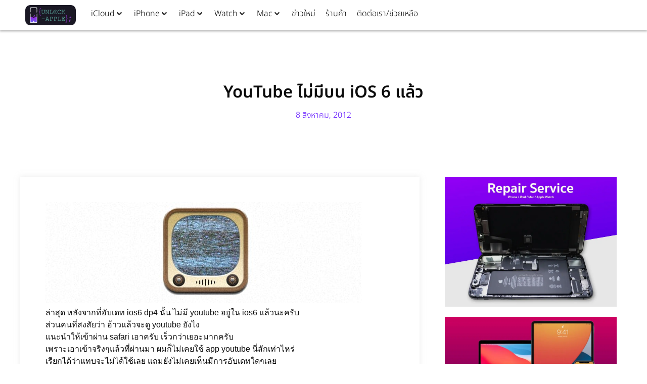

--- FILE ---
content_type: text/html; charset=UTF-8
request_url: https://unlock-apple.com/2012/08/youtube-%E0%B9%84%E0%B8%A1%E0%B9%88%E0%B8%A1%E0%B8%B5%E0%B8%9A%E0%B8%99-ios-6-%E0%B9%81%E0%B8%A5%E0%B9%89%E0%B8%A7/
body_size: 26865
content:
<!doctype html>
<html lang="th" prefix="og: https://ogp.me/ns#">
<head>
	<meta charset="UTF-8">
	<meta name="viewport" content="width=device-width, initial-scale=1">
	<link rel="profile" href="https://gmpg.org/xfn/11">
		<style>img:is([sizes="auto" i], [sizes^="auto," i]) { contain-intrinsic-size: 3000px 1500px }</style>
	
<!-- Search Engine Optimization by Rank Math - https://rankmath.com/ -->
<title>YouTube ไม่มีบน iOS 6 แล้ว | unlock-apple.com</title>
<meta name="description" content="ล่าสุด หลังจากที่อับเดท ios6 dp4 นั้น ไม่มี youtube อยู่ใน ios6 แล้วนะครับ ส่วนคนที่สงสัยว่า อ้าวแล้วจะดู youtube ยังไง แนะนำให้เข้าผ่าน safari เอาครับ"/>
<meta name="robots" content="follow, index, max-snippet:-1, max-video-preview:-1, max-image-preview:large"/>
<link rel="canonical" href="https://unlock-apple.com/2012/08/youtube-%e0%b9%84%e0%b8%a1%e0%b9%88%e0%b8%a1%e0%b8%b5%e0%b8%9a%e0%b8%99-ios-6-%e0%b9%81%e0%b8%a5%e0%b9%89%e0%b8%a7/" />
<meta property="og:locale" content="th_TH" />
<meta property="og:type" content="article" />
<meta property="og:title" content="YouTube ไม่มีบน iOS 6 แล้ว | unlock-apple.com" />
<meta property="og:description" content="ล่าสุด หลังจากที่อับเดท ios6 dp4 นั้น ไม่มี youtube อยู่ใน ios6 แล้วนะครับ ส่วนคนที่สงสัยว่า อ้าวแล้วจะดู youtube ยังไง แนะนำให้เข้าผ่าน safari เอาครับ" />
<meta property="og:url" content="https://unlock-apple.com/2012/08/youtube-%e0%b9%84%e0%b8%a1%e0%b9%88%e0%b8%a1%e0%b8%b5%e0%b8%9a%e0%b8%99-ios-6-%e0%b9%81%e0%b8%a5%e0%b9%89%e0%b8%a7/" />
<meta property="og:site_name" content="unlock-apple.com" />
<meta property="article:publisher" content="https://facebook.com/unlock.apple" />
<meta property="article:author" content="http://facebook.com/unlock.apple" />
<meta property="article:tag" content="iOS6" />
<meta property="article:tag" content="youtube" />
<meta property="article:section" content="iOS6" />
<meta property="og:updated_time" content="2014-12-17T03:19:40+07:00" />
<meta property="fb:app_id" content="409056509154266" />
<meta property="og:image" content="https://unlock-apple.com/wp-content/uploads/2012/08/youtube.jpg" />
<meta property="og:image:secure_url" content="https://unlock-apple.com/wp-content/uploads/2012/08/youtube.jpg" />
<meta property="og:image:width" content="625" />
<meta property="og:image:height" content="200" />
<meta property="og:image:alt" content="YouTube ไม่มีบน iOS 6 แล้ว" />
<meta property="og:image:type" content="image/jpeg" />
<meta property="article:published_time" content="2012-08-08T18:40:00+07:00" />
<meta property="article:modified_time" content="2014-12-17T03:19:40+07:00" />
<meta name="twitter:card" content="summary_large_image" />
<meta name="twitter:title" content="YouTube ไม่มีบน iOS 6 แล้ว | unlock-apple.com" />
<meta name="twitter:description" content="ล่าสุด หลังจากที่อับเดท ios6 dp4 นั้น ไม่มี youtube อยู่ใน ios6 แล้วนะครับ ส่วนคนที่สงสัยว่า อ้าวแล้วจะดู youtube ยังไง แนะนำให้เข้าผ่าน safari เอาครับ" />
<meta name="twitter:site" content="@unlockapple99" />
<meta name="twitter:creator" content="@unlockapple99" />
<meta name="twitter:image" content="https://unlock-apple.com/wp-content/uploads/2012/08/youtube.jpg" />
<meta name="twitter:label1" content="Written by" />
<meta name="twitter:data1" content="ซ่อมมือถือ iPhone ที่ไหนดี" />
<meta name="twitter:label2" content="Time to read" />
<meta name="twitter:data2" content="Less than a minute" />
<script type="application/ld+json" class="rank-math-schema">{"@context":"https://schema.org","@graph":[{"@type":"Place","@id":"https://unlock-apple.com/#place","address":{"@type":"PostalAddress","streetAddress":"\u0e15\u0e36\u0e01\u0e41\u0e01\u0e23\u0e19\u0e40\u0e2a\u0e37\u0e2d\u0e1b\u0e48\u0e32\u0e0a\u0e31\u0e49\u0e19\u0e43\u0e15\u0e49\u0e14\u0e34\u0e19"}},{"@type":["MobilePhoneStore","Organization"],"@id":"https://unlock-apple.com/#organization","name":"unlock-apple.com","url":"https://unlock-apple.com","sameAs":["https://facebook.com/unlock.apple","https://twitter.com/unlockapple99"],"email":"service@unlock-apple.com","address":{"@type":"PostalAddress","streetAddress":"\u0e15\u0e36\u0e01\u0e41\u0e01\u0e23\u0e19\u0e40\u0e2a\u0e37\u0e2d\u0e1b\u0e48\u0e32\u0e0a\u0e31\u0e49\u0e19\u0e43\u0e15\u0e49\u0e14\u0e34\u0e19"},"logo":{"@type":"ImageObject","@id":"https://unlock-apple.com/#logo","url":"https://unlock-apple.com/wp-content/uploads/2019/11/unlockappleicloud150.png","contentUrl":"https://unlock-apple.com/wp-content/uploads/2019/11/unlockappleicloud150.png","caption":"unlock-apple.com","inLanguage":"th","width":"150","height":"60"},"openingHours":["Monday,Tuesday,Wednesday,Thursday,Friday,Saturday,Sunday 09:00-17:00"],"location":{"@id":"https://unlock-apple.com/#place"},"image":{"@id":"https://unlock-apple.com/#logo"},"telephone":"+66955565897"},{"@type":"WebSite","@id":"https://unlock-apple.com/#website","url":"https://unlock-apple.com","name":"unlock-apple.com","publisher":{"@id":"https://unlock-apple.com/#organization"},"inLanguage":"th"},{"@type":"ImageObject","@id":"https://unlock-apple.com/wp-content/uploads/2012/08/youtube.jpg","url":"https://unlock-apple.com/wp-content/uploads/2012/08/youtube.jpg","width":"625","height":"200","inLanguage":"th"},{"@type":"WebPage","@id":"https://unlock-apple.com/2012/08/youtube-%e0%b9%84%e0%b8%a1%e0%b9%88%e0%b8%a1%e0%b8%b5%e0%b8%9a%e0%b8%99-ios-6-%e0%b9%81%e0%b8%a5%e0%b9%89%e0%b8%a7/#webpage","url":"https://unlock-apple.com/2012/08/youtube-%e0%b9%84%e0%b8%a1%e0%b9%88%e0%b8%a1%e0%b8%b5%e0%b8%9a%e0%b8%99-ios-6-%e0%b9%81%e0%b8%a5%e0%b9%89%e0%b8%a7/","name":"YouTube \u0e44\u0e21\u0e48\u0e21\u0e35\u0e1a\u0e19 iOS 6 \u0e41\u0e25\u0e49\u0e27 | unlock-apple.com","datePublished":"2012-08-08T18:40:00+07:00","dateModified":"2014-12-17T03:19:40+07:00","isPartOf":{"@id":"https://unlock-apple.com/#website"},"primaryImageOfPage":{"@id":"https://unlock-apple.com/wp-content/uploads/2012/08/youtube.jpg"},"inLanguage":"th"},{"@type":"Person","@id":"https://unlock-apple.com/author/unlock-apple/","name":"\u0e0b\u0e48\u0e2d\u0e21\u0e21\u0e37\u0e2d\u0e16\u0e37\u0e2d iPhone \u0e17\u0e35\u0e48\u0e44\u0e2b\u0e19\u0e14\u0e35","url":"https://unlock-apple.com/author/unlock-apple/","image":{"@type":"ImageObject","@id":"https://secure.gravatar.com/avatar/bd29fbc96bff4a40bd20cbf1f381a352a15bedbb2c5461e7ea52b653b6559853?s=96&amp;r=g","url":"https://secure.gravatar.com/avatar/bd29fbc96bff4a40bd20cbf1f381a352a15bedbb2c5461e7ea52b653b6559853?s=96&amp;r=g","caption":"\u0e0b\u0e48\u0e2d\u0e21\u0e21\u0e37\u0e2d\u0e16\u0e37\u0e2d iPhone \u0e17\u0e35\u0e48\u0e44\u0e2b\u0e19\u0e14\u0e35","inLanguage":"th"},"sameAs":["https://unlock-apple.com","http://facebook.com/unlock.apple","https://twitter.com/unlockapple99"],"worksFor":{"@id":"https://unlock-apple.com/#organization"}},{"@type":"BlogPosting","headline":"YouTube \u0e44\u0e21\u0e48\u0e21\u0e35\u0e1a\u0e19 iOS 6 \u0e41\u0e25\u0e49\u0e27 | unlock-apple.com","datePublished":"2012-08-08T18:40:00+07:00","dateModified":"2014-12-17T03:19:40+07:00","author":{"@id":"https://unlock-apple.com/author/unlock-apple/","name":"\u0e0b\u0e48\u0e2d\u0e21\u0e21\u0e37\u0e2d\u0e16\u0e37\u0e2d iPhone \u0e17\u0e35\u0e48\u0e44\u0e2b\u0e19\u0e14\u0e35"},"publisher":{"@id":"https://unlock-apple.com/#organization"},"description":"\u0e25\u0e48\u0e32\u0e2a\u0e38\u0e14 \u0e2b\u0e25\u0e31\u0e07\u0e08\u0e32\u0e01\u0e17\u0e35\u0e48\u0e2d\u0e31\u0e1a\u0e40\u0e14\u0e17 ios6 dp4 \u0e19\u0e31\u0e49\u0e19 \u0e44\u0e21\u0e48\u0e21\u0e35 youtube \u0e2d\u0e22\u0e39\u0e48\u0e43\u0e19 ios6 \u0e41\u0e25\u0e49\u0e27\u0e19\u0e30\u0e04\u0e23\u0e31\u0e1a \u0e2a\u0e48\u0e27\u0e19\u0e04\u0e19\u0e17\u0e35\u0e48\u0e2a\u0e07\u0e2a\u0e31\u0e22\u0e27\u0e48\u0e32 \u0e2d\u0e49\u0e32\u0e27\u0e41\u0e25\u0e49\u0e27\u0e08\u0e30\u0e14\u0e39 youtube \u0e22\u0e31\u0e07\u0e44\u0e07 \u0e41\u0e19\u0e30\u0e19\u0e33\u0e43\u0e2b\u0e49\u0e40\u0e02\u0e49\u0e32\u0e1c\u0e48\u0e32\u0e19 safari \u0e40\u0e2d\u0e32\u0e04\u0e23\u0e31\u0e1a","name":"YouTube \u0e44\u0e21\u0e48\u0e21\u0e35\u0e1a\u0e19 iOS 6 \u0e41\u0e25\u0e49\u0e27 | unlock-apple.com","@id":"https://unlock-apple.com/2012/08/youtube-%e0%b9%84%e0%b8%a1%e0%b9%88%e0%b8%a1%e0%b8%b5%e0%b8%9a%e0%b8%99-ios-6-%e0%b9%81%e0%b8%a5%e0%b9%89%e0%b8%a7/#richSnippet","isPartOf":{"@id":"https://unlock-apple.com/2012/08/youtube-%e0%b9%84%e0%b8%a1%e0%b9%88%e0%b8%a1%e0%b8%b5%e0%b8%9a%e0%b8%99-ios-6-%e0%b9%81%e0%b8%a5%e0%b9%89%e0%b8%a7/#webpage"},"image":{"@id":"https://unlock-apple.com/wp-content/uploads/2012/08/youtube.jpg"},"inLanguage":"th","mainEntityOfPage":{"@id":"https://unlock-apple.com/2012/08/youtube-%e0%b9%84%e0%b8%a1%e0%b9%88%e0%b8%a1%e0%b8%b5%e0%b8%9a%e0%b8%99-ios-6-%e0%b9%81%e0%b8%a5%e0%b9%89%e0%b8%a7/#webpage"}}]}</script>
<!-- /Rank Math WordPress SEO plugin -->

<link rel='dns-prefetch' href='//b1887234.smushcdn.com' />
<link rel="alternate" type="application/rss+xml" title="unlock-apple.com &raquo; ฟีด" href="https://unlock-apple.com/feed/" />
<link rel="alternate" type="application/rss+xml" title="unlock-apple.com &raquo; ฟีดความเห็น" href="https://unlock-apple.com/comments/feed/" />
<link rel="alternate" type="application/rss+xml" title="unlock-apple.com &raquo; YouTube ไม่มีบน iOS 6 แล้ว ฟีดความเห็น" href="https://unlock-apple.com/2012/08/youtube-%e0%b9%84%e0%b8%a1%e0%b9%88%e0%b8%a1%e0%b8%b5%e0%b8%9a%e0%b8%99-ios-6-%e0%b9%81%e0%b8%a5%e0%b9%89%e0%b8%a7/feed/" />
		<style>
			.lazyload,
			.lazyloading {
				max-width: 100%;
			}
		</style>
		<script>
window._wpemojiSettings = {"baseUrl":"https:\/\/s.w.org\/images\/core\/emoji\/16.0.1\/72x72\/","ext":".png","svgUrl":"https:\/\/s.w.org\/images\/core\/emoji\/16.0.1\/svg\/","svgExt":".svg","source":{"concatemoji":"https:\/\/unlock-apple.com\/wp-includes\/js\/wp-emoji-release.min.js?ver=8e1eb19b025dacebf60c78e89fab2bf2"}};
/*! This file is auto-generated */
!function(s,n){var o,i,e;function c(e){try{var t={supportTests:e,timestamp:(new Date).valueOf()};sessionStorage.setItem(o,JSON.stringify(t))}catch(e){}}function p(e,t,n){e.clearRect(0,0,e.canvas.width,e.canvas.height),e.fillText(t,0,0);var t=new Uint32Array(e.getImageData(0,0,e.canvas.width,e.canvas.height).data),a=(e.clearRect(0,0,e.canvas.width,e.canvas.height),e.fillText(n,0,0),new Uint32Array(e.getImageData(0,0,e.canvas.width,e.canvas.height).data));return t.every(function(e,t){return e===a[t]})}function u(e,t){e.clearRect(0,0,e.canvas.width,e.canvas.height),e.fillText(t,0,0);for(var n=e.getImageData(16,16,1,1),a=0;a<n.data.length;a++)if(0!==n.data[a])return!1;return!0}function f(e,t,n,a){switch(t){case"flag":return n(e,"\ud83c\udff3\ufe0f\u200d\u26a7\ufe0f","\ud83c\udff3\ufe0f\u200b\u26a7\ufe0f")?!1:!n(e,"\ud83c\udde8\ud83c\uddf6","\ud83c\udde8\u200b\ud83c\uddf6")&&!n(e,"\ud83c\udff4\udb40\udc67\udb40\udc62\udb40\udc65\udb40\udc6e\udb40\udc67\udb40\udc7f","\ud83c\udff4\u200b\udb40\udc67\u200b\udb40\udc62\u200b\udb40\udc65\u200b\udb40\udc6e\u200b\udb40\udc67\u200b\udb40\udc7f");case"emoji":return!a(e,"\ud83e\udedf")}return!1}function g(e,t,n,a){var r="undefined"!=typeof WorkerGlobalScope&&self instanceof WorkerGlobalScope?new OffscreenCanvas(300,150):s.createElement("canvas"),o=r.getContext("2d",{willReadFrequently:!0}),i=(o.textBaseline="top",o.font="600 32px Arial",{});return e.forEach(function(e){i[e]=t(o,e,n,a)}),i}function t(e){var t=s.createElement("script");t.src=e,t.defer=!0,s.head.appendChild(t)}"undefined"!=typeof Promise&&(o="wpEmojiSettingsSupports",i=["flag","emoji"],n.supports={everything:!0,everythingExceptFlag:!0},e=new Promise(function(e){s.addEventListener("DOMContentLoaded",e,{once:!0})}),new Promise(function(t){var n=function(){try{var e=JSON.parse(sessionStorage.getItem(o));if("object"==typeof e&&"number"==typeof e.timestamp&&(new Date).valueOf()<e.timestamp+604800&&"object"==typeof e.supportTests)return e.supportTests}catch(e){}return null}();if(!n){if("undefined"!=typeof Worker&&"undefined"!=typeof OffscreenCanvas&&"undefined"!=typeof URL&&URL.createObjectURL&&"undefined"!=typeof Blob)try{var e="postMessage("+g.toString()+"("+[JSON.stringify(i),f.toString(),p.toString(),u.toString()].join(",")+"));",a=new Blob([e],{type:"text/javascript"}),r=new Worker(URL.createObjectURL(a),{name:"wpTestEmojiSupports"});return void(r.onmessage=function(e){c(n=e.data),r.terminate(),t(n)})}catch(e){}c(n=g(i,f,p,u))}t(n)}).then(function(e){for(var t in e)n.supports[t]=e[t],n.supports.everything=n.supports.everything&&n.supports[t],"flag"!==t&&(n.supports.everythingExceptFlag=n.supports.everythingExceptFlag&&n.supports[t]);n.supports.everythingExceptFlag=n.supports.everythingExceptFlag&&!n.supports.flag,n.DOMReady=!1,n.readyCallback=function(){n.DOMReady=!0}}).then(function(){return e}).then(function(){var e;n.supports.everything||(n.readyCallback(),(e=n.source||{}).concatemoji?t(e.concatemoji):e.wpemoji&&e.twemoji&&(t(e.twemoji),t(e.wpemoji)))}))}((window,document),window._wpemojiSettings);
</script>
<link rel='stylesheet' id='hello-elementor-theme-style-css' href='https://unlock-apple.com/wp-content/themes/hello-elementor/assets/css/theme.css?ver=3.4.5' media='all' />
<link rel='stylesheet' id='jet-menu-hello-css' href='https://unlock-apple.com/wp-content/plugins/jet-menu/integration/themes/hello-elementor/assets/css/style.css?ver=2.4.17' media='all' />
<style id='wp-emoji-styles-inline-css'>

	img.wp-smiley, img.emoji {
		display: inline !important;
		border: none !important;
		box-shadow: none !important;
		height: 1em !important;
		width: 1em !important;
		margin: 0 0.07em !important;
		vertical-align: -0.1em !important;
		background: none !important;
		padding: 0 !important;
	}
</style>
<link rel='stylesheet' id='wp-block-library-css' href='https://unlock-apple.com/wp-includes/css/dist/block-library/style.min.css?ver=8e1eb19b025dacebf60c78e89fab2bf2' media='all' />
<style id='global-styles-inline-css'>
:root{--wp--preset--aspect-ratio--square: 1;--wp--preset--aspect-ratio--4-3: 4/3;--wp--preset--aspect-ratio--3-4: 3/4;--wp--preset--aspect-ratio--3-2: 3/2;--wp--preset--aspect-ratio--2-3: 2/3;--wp--preset--aspect-ratio--16-9: 16/9;--wp--preset--aspect-ratio--9-16: 9/16;--wp--preset--color--black: #000000;--wp--preset--color--cyan-bluish-gray: #abb8c3;--wp--preset--color--white: #ffffff;--wp--preset--color--pale-pink: #f78da7;--wp--preset--color--vivid-red: #cf2e2e;--wp--preset--color--luminous-vivid-orange: #ff6900;--wp--preset--color--luminous-vivid-amber: #fcb900;--wp--preset--color--light-green-cyan: #7bdcb5;--wp--preset--color--vivid-green-cyan: #00d084;--wp--preset--color--pale-cyan-blue: #8ed1fc;--wp--preset--color--vivid-cyan-blue: #0693e3;--wp--preset--color--vivid-purple: #9b51e0;--wp--preset--gradient--vivid-cyan-blue-to-vivid-purple: linear-gradient(135deg,rgba(6,147,227,1) 0%,rgb(155,81,224) 100%);--wp--preset--gradient--light-green-cyan-to-vivid-green-cyan: linear-gradient(135deg,rgb(122,220,180) 0%,rgb(0,208,130) 100%);--wp--preset--gradient--luminous-vivid-amber-to-luminous-vivid-orange: linear-gradient(135deg,rgba(252,185,0,1) 0%,rgba(255,105,0,1) 100%);--wp--preset--gradient--luminous-vivid-orange-to-vivid-red: linear-gradient(135deg,rgba(255,105,0,1) 0%,rgb(207,46,46) 100%);--wp--preset--gradient--very-light-gray-to-cyan-bluish-gray: linear-gradient(135deg,rgb(238,238,238) 0%,rgb(169,184,195) 100%);--wp--preset--gradient--cool-to-warm-spectrum: linear-gradient(135deg,rgb(74,234,220) 0%,rgb(151,120,209) 20%,rgb(207,42,186) 40%,rgb(238,44,130) 60%,rgb(251,105,98) 80%,rgb(254,248,76) 100%);--wp--preset--gradient--blush-light-purple: linear-gradient(135deg,rgb(255,206,236) 0%,rgb(152,150,240) 100%);--wp--preset--gradient--blush-bordeaux: linear-gradient(135deg,rgb(254,205,165) 0%,rgb(254,45,45) 50%,rgb(107,0,62) 100%);--wp--preset--gradient--luminous-dusk: linear-gradient(135deg,rgb(255,203,112) 0%,rgb(199,81,192) 50%,rgb(65,88,208) 100%);--wp--preset--gradient--pale-ocean: linear-gradient(135deg,rgb(255,245,203) 0%,rgb(182,227,212) 50%,rgb(51,167,181) 100%);--wp--preset--gradient--electric-grass: linear-gradient(135deg,rgb(202,248,128) 0%,rgb(113,206,126) 100%);--wp--preset--gradient--midnight: linear-gradient(135deg,rgb(2,3,129) 0%,rgb(40,116,252) 100%);--wp--preset--font-size--small: 13px;--wp--preset--font-size--medium: 20px;--wp--preset--font-size--large: 36px;--wp--preset--font-size--x-large: 42px;--wp--preset--spacing--20: 0.44rem;--wp--preset--spacing--30: 0.67rem;--wp--preset--spacing--40: 1rem;--wp--preset--spacing--50: 1.5rem;--wp--preset--spacing--60: 2.25rem;--wp--preset--spacing--70: 3.38rem;--wp--preset--spacing--80: 5.06rem;--wp--preset--shadow--natural: 6px 6px 9px rgba(0, 0, 0, 0.2);--wp--preset--shadow--deep: 12px 12px 50px rgba(0, 0, 0, 0.4);--wp--preset--shadow--sharp: 6px 6px 0px rgba(0, 0, 0, 0.2);--wp--preset--shadow--outlined: 6px 6px 0px -3px rgba(255, 255, 255, 1), 6px 6px rgba(0, 0, 0, 1);--wp--preset--shadow--crisp: 6px 6px 0px rgba(0, 0, 0, 1);}:root { --wp--style--global--content-size: 800px;--wp--style--global--wide-size: 1200px; }:where(body) { margin: 0; }.wp-site-blocks > .alignleft { float: left; margin-right: 2em; }.wp-site-blocks > .alignright { float: right; margin-left: 2em; }.wp-site-blocks > .aligncenter { justify-content: center; margin-left: auto; margin-right: auto; }:where(.wp-site-blocks) > * { margin-block-start: 24px; margin-block-end: 0; }:where(.wp-site-blocks) > :first-child { margin-block-start: 0; }:where(.wp-site-blocks) > :last-child { margin-block-end: 0; }:root { --wp--style--block-gap: 24px; }:root :where(.is-layout-flow) > :first-child{margin-block-start: 0;}:root :where(.is-layout-flow) > :last-child{margin-block-end: 0;}:root :where(.is-layout-flow) > *{margin-block-start: 24px;margin-block-end: 0;}:root :where(.is-layout-constrained) > :first-child{margin-block-start: 0;}:root :where(.is-layout-constrained) > :last-child{margin-block-end: 0;}:root :where(.is-layout-constrained) > *{margin-block-start: 24px;margin-block-end: 0;}:root :where(.is-layout-flex){gap: 24px;}:root :where(.is-layout-grid){gap: 24px;}.is-layout-flow > .alignleft{float: left;margin-inline-start: 0;margin-inline-end: 2em;}.is-layout-flow > .alignright{float: right;margin-inline-start: 2em;margin-inline-end: 0;}.is-layout-flow > .aligncenter{margin-left: auto !important;margin-right: auto !important;}.is-layout-constrained > .alignleft{float: left;margin-inline-start: 0;margin-inline-end: 2em;}.is-layout-constrained > .alignright{float: right;margin-inline-start: 2em;margin-inline-end: 0;}.is-layout-constrained > .aligncenter{margin-left: auto !important;margin-right: auto !important;}.is-layout-constrained > :where(:not(.alignleft):not(.alignright):not(.alignfull)){max-width: var(--wp--style--global--content-size);margin-left: auto !important;margin-right: auto !important;}.is-layout-constrained > .alignwide{max-width: var(--wp--style--global--wide-size);}body .is-layout-flex{display: flex;}.is-layout-flex{flex-wrap: wrap;align-items: center;}.is-layout-flex > :is(*, div){margin: 0;}body .is-layout-grid{display: grid;}.is-layout-grid > :is(*, div){margin: 0;}body{padding-top: 0px;padding-right: 0px;padding-bottom: 0px;padding-left: 0px;}a:where(:not(.wp-element-button)){text-decoration: underline;}:root :where(.wp-element-button, .wp-block-button__link){background-color: #32373c;border-width: 0;color: #fff;font-family: inherit;font-size: inherit;line-height: inherit;padding: calc(0.667em + 2px) calc(1.333em + 2px);text-decoration: none;}.has-black-color{color: var(--wp--preset--color--black) !important;}.has-cyan-bluish-gray-color{color: var(--wp--preset--color--cyan-bluish-gray) !important;}.has-white-color{color: var(--wp--preset--color--white) !important;}.has-pale-pink-color{color: var(--wp--preset--color--pale-pink) !important;}.has-vivid-red-color{color: var(--wp--preset--color--vivid-red) !important;}.has-luminous-vivid-orange-color{color: var(--wp--preset--color--luminous-vivid-orange) !important;}.has-luminous-vivid-amber-color{color: var(--wp--preset--color--luminous-vivid-amber) !important;}.has-light-green-cyan-color{color: var(--wp--preset--color--light-green-cyan) !important;}.has-vivid-green-cyan-color{color: var(--wp--preset--color--vivid-green-cyan) !important;}.has-pale-cyan-blue-color{color: var(--wp--preset--color--pale-cyan-blue) !important;}.has-vivid-cyan-blue-color{color: var(--wp--preset--color--vivid-cyan-blue) !important;}.has-vivid-purple-color{color: var(--wp--preset--color--vivid-purple) !important;}.has-black-background-color{background-color: var(--wp--preset--color--black) !important;}.has-cyan-bluish-gray-background-color{background-color: var(--wp--preset--color--cyan-bluish-gray) !important;}.has-white-background-color{background-color: var(--wp--preset--color--white) !important;}.has-pale-pink-background-color{background-color: var(--wp--preset--color--pale-pink) !important;}.has-vivid-red-background-color{background-color: var(--wp--preset--color--vivid-red) !important;}.has-luminous-vivid-orange-background-color{background-color: var(--wp--preset--color--luminous-vivid-orange) !important;}.has-luminous-vivid-amber-background-color{background-color: var(--wp--preset--color--luminous-vivid-amber) !important;}.has-light-green-cyan-background-color{background-color: var(--wp--preset--color--light-green-cyan) !important;}.has-vivid-green-cyan-background-color{background-color: var(--wp--preset--color--vivid-green-cyan) !important;}.has-pale-cyan-blue-background-color{background-color: var(--wp--preset--color--pale-cyan-blue) !important;}.has-vivid-cyan-blue-background-color{background-color: var(--wp--preset--color--vivid-cyan-blue) !important;}.has-vivid-purple-background-color{background-color: var(--wp--preset--color--vivid-purple) !important;}.has-black-border-color{border-color: var(--wp--preset--color--black) !important;}.has-cyan-bluish-gray-border-color{border-color: var(--wp--preset--color--cyan-bluish-gray) !important;}.has-white-border-color{border-color: var(--wp--preset--color--white) !important;}.has-pale-pink-border-color{border-color: var(--wp--preset--color--pale-pink) !important;}.has-vivid-red-border-color{border-color: var(--wp--preset--color--vivid-red) !important;}.has-luminous-vivid-orange-border-color{border-color: var(--wp--preset--color--luminous-vivid-orange) !important;}.has-luminous-vivid-amber-border-color{border-color: var(--wp--preset--color--luminous-vivid-amber) !important;}.has-light-green-cyan-border-color{border-color: var(--wp--preset--color--light-green-cyan) !important;}.has-vivid-green-cyan-border-color{border-color: var(--wp--preset--color--vivid-green-cyan) !important;}.has-pale-cyan-blue-border-color{border-color: var(--wp--preset--color--pale-cyan-blue) !important;}.has-vivid-cyan-blue-border-color{border-color: var(--wp--preset--color--vivid-cyan-blue) !important;}.has-vivid-purple-border-color{border-color: var(--wp--preset--color--vivid-purple) !important;}.has-vivid-cyan-blue-to-vivid-purple-gradient-background{background: var(--wp--preset--gradient--vivid-cyan-blue-to-vivid-purple) !important;}.has-light-green-cyan-to-vivid-green-cyan-gradient-background{background: var(--wp--preset--gradient--light-green-cyan-to-vivid-green-cyan) !important;}.has-luminous-vivid-amber-to-luminous-vivid-orange-gradient-background{background: var(--wp--preset--gradient--luminous-vivid-amber-to-luminous-vivid-orange) !important;}.has-luminous-vivid-orange-to-vivid-red-gradient-background{background: var(--wp--preset--gradient--luminous-vivid-orange-to-vivid-red) !important;}.has-very-light-gray-to-cyan-bluish-gray-gradient-background{background: var(--wp--preset--gradient--very-light-gray-to-cyan-bluish-gray) !important;}.has-cool-to-warm-spectrum-gradient-background{background: var(--wp--preset--gradient--cool-to-warm-spectrum) !important;}.has-blush-light-purple-gradient-background{background: var(--wp--preset--gradient--blush-light-purple) !important;}.has-blush-bordeaux-gradient-background{background: var(--wp--preset--gradient--blush-bordeaux) !important;}.has-luminous-dusk-gradient-background{background: var(--wp--preset--gradient--luminous-dusk) !important;}.has-pale-ocean-gradient-background{background: var(--wp--preset--gradient--pale-ocean) !important;}.has-electric-grass-gradient-background{background: var(--wp--preset--gradient--electric-grass) !important;}.has-midnight-gradient-background{background: var(--wp--preset--gradient--midnight) !important;}.has-small-font-size{font-size: var(--wp--preset--font-size--small) !important;}.has-medium-font-size{font-size: var(--wp--preset--font-size--medium) !important;}.has-large-font-size{font-size: var(--wp--preset--font-size--large) !important;}.has-x-large-font-size{font-size: var(--wp--preset--font-size--x-large) !important;}
:root :where(.wp-block-pullquote){font-size: 1.5em;line-height: 1.6;}
</style>
<link rel='stylesheet' id='woocommerce-layout-css' href='https://unlock-apple.com/wp-content/plugins/woocommerce/assets/css/woocommerce-layout.css?ver=10.3.4' media='all' />
<link rel='stylesheet' id='woocommerce-smallscreen-css' href='https://unlock-apple.com/wp-content/plugins/woocommerce/assets/css/woocommerce-smallscreen.css?ver=10.3.4' media='only screen and (max-width: 768px)' />
<link rel='stylesheet' id='woocommerce-general-css' href='https://unlock-apple.com/wp-content/plugins/woocommerce/assets/css/woocommerce.css?ver=10.3.4' media='all' />
<style id='woocommerce-inline-inline-css'>
.woocommerce form .form-row .required { visibility: visible; }
</style>
<link rel='stylesheet' id='dalt-general-css' href='https://unlock-apple.com/wp-content/plugins/league-table/public/assets/css/general-min.css?ver=2.06' media='all' />
<link rel='stylesheet' id='brands-styles-css' href='https://unlock-apple.com/wp-content/plugins/woocommerce/assets/css/brands.css?ver=10.3.4' media='all' />
<link rel='stylesheet' id='hello-elementor-css' href='https://unlock-apple.com/wp-content/themes/hello-elementor/assets/css/reset.css?ver=3.4.5' media='all' />
<link rel='stylesheet' id='hello-elementor-header-footer-css' href='https://unlock-apple.com/wp-content/themes/hello-elementor/assets/css/header-footer.css?ver=3.4.5' media='all' />
<link rel='stylesheet' id='jet-menu-public-styles-css' href='https://unlock-apple.com/wp-content/plugins/jet-menu/assets/public/css/public.css?ver=2.4.17' media='all' />
<link rel='stylesheet' id='elementor-frontend-css' href='https://unlock-apple.com/wp-content/plugins/elementor/assets/css/frontend.min.css?ver=3.33.0' media='all' />
<link rel='stylesheet' id='widget-image-css' href='https://unlock-apple.com/wp-content/plugins/elementor/assets/css/widget-image.min.css?ver=3.33.0' media='all' />
<link rel='stylesheet' id='e-sticky-css' href='https://unlock-apple.com/wp-content/plugins/elementor-pro/assets/css/modules/sticky.min.css?ver=3.33.0' media='all' />
<link rel='stylesheet' id='widget-heading-css' href='https://unlock-apple.com/wp-content/plugins/elementor/assets/css/widget-heading.min.css?ver=3.33.0' media='all' />
<link rel='stylesheet' id='widget-post-info-css' href='https://unlock-apple.com/wp-content/plugins/elementor-pro/assets/css/widget-post-info.min.css?ver=3.33.0' media='all' />
<link rel='stylesheet' id='widget-icon-list-css' href='https://unlock-apple.com/wp-content/plugins/elementor/assets/css/widget-icon-list.min.css?ver=3.33.0' media='all' />
<link rel='stylesheet' id='widget-share-buttons-css' href='https://unlock-apple.com/wp-content/plugins/elementor-pro/assets/css/widget-share-buttons.min.css?ver=3.33.0' media='all' />
<link rel='stylesheet' id='e-apple-webkit-css' href='https://unlock-apple.com/wp-content/plugins/elementor/assets/css/conditionals/apple-webkit.min.css?ver=3.33.0' media='all' />
<link rel='stylesheet' id='widget-post-navigation-css' href='https://unlock-apple.com/wp-content/plugins/elementor-pro/assets/css/widget-post-navigation.min.css?ver=3.33.0' media='all' />
<link rel='stylesheet' id='widget-author-box-css' href='https://unlock-apple.com/wp-content/plugins/elementor-pro/assets/css/widget-author-box.min.css?ver=3.33.0' media='all' />
<link rel='stylesheet' id='widget-posts-css' href='https://unlock-apple.com/wp-content/plugins/elementor-pro/assets/css/widget-posts.min.css?ver=3.33.0' media='all' />
<link rel='stylesheet' id='widget-spacer-css' href='https://unlock-apple.com/wp-content/plugins/elementor/assets/css/widget-spacer.min.css?ver=3.33.0' media='all' />
<link rel='stylesheet' id='elementor-post-19074-css' href='https://unlock-apple.com/wp-content/uploads/elementor/css/post-19074.css?ver=1762827611' media='all' />
<link rel='stylesheet' id='elementor-post-24087-css' href='https://unlock-apple.com/wp-content/uploads/elementor/css/post-24087.css?ver=1762827611' media='all' />
<link rel='stylesheet' id='elementor-post-19163-css' href='https://unlock-apple.com/wp-content/uploads/elementor/css/post-19163.css?ver=1762827611' media='all' />
<link rel='stylesheet' id='elementor-post-20649-css' href='https://unlock-apple.com/wp-content/uploads/elementor/css/post-20649.css?ver=1762827730' media='all' />
<link rel='stylesheet' id='hello-elementor-child-style-css' href='https://unlock-apple.com/wp-content/themes/hello-theme-child-master/style.css?ver=1.0.0' media='all' />
<script src="https://unlock-apple.com/wp-includes/js/jquery/jquery.min.js?ver=3.7.1" id="jquery-core-js"></script>
<script src="https://unlock-apple.com/wp-includes/js/jquery/jquery-migrate.min.js?ver=3.4.1" id="jquery-migrate-js"></script>
<script src="https://unlock-apple.com/wp-content/plugins/woocommerce/assets/js/jquery-blockui/jquery.blockUI.min.js?ver=2.7.0-wc.10.3.4" id="wc-jquery-blockui-js" defer data-wp-strategy="defer"></script>
<script id="wc-add-to-cart-js-extra">
var wc_add_to_cart_params = {"ajax_url":"\/wp-admin\/admin-ajax.php","wc_ajax_url":"\/?wc-ajax=%%endpoint%%","i18n_view_cart":"\u0e14\u0e39\u0e15\u0e30\u0e01\u0e23\u0e49\u0e32\u0e2a\u0e34\u0e19\u0e04\u0e49\u0e32","cart_url":"https:\/\/unlock-apple.com\/cart\/","is_cart":"","cart_redirect_after_add":"yes"};
</script>
<script src="https://unlock-apple.com/wp-content/plugins/woocommerce/assets/js/frontend/add-to-cart.min.js?ver=10.3.4" id="wc-add-to-cart-js" defer data-wp-strategy="defer"></script>
<script src="https://unlock-apple.com/wp-content/plugins/woocommerce/assets/js/js-cookie/js.cookie.min.js?ver=2.1.4-wc.10.3.4" id="wc-js-cookie-js" defer data-wp-strategy="defer"></script>
<script id="woocommerce-js-extra">
var woocommerce_params = {"ajax_url":"\/wp-admin\/admin-ajax.php","wc_ajax_url":"\/?wc-ajax=%%endpoint%%","i18n_password_show":"Show password","i18n_password_hide":"Hide password"};
</script>
<script src="https://unlock-apple.com/wp-content/plugins/woocommerce/assets/js/frontend/woocommerce.min.js?ver=10.3.4" id="woocommerce-js" defer data-wp-strategy="defer"></script>
<link rel="https://api.w.org/" href="https://unlock-apple.com/wp-json/" /><link rel="alternate" title="JSON" type="application/json" href="https://unlock-apple.com/wp-json/wp/v2/posts/4653" /><link rel="EditURI" type="application/rsd+xml" title="RSD" href="https://unlock-apple.com/xmlrpc.php?rsd" />
<link rel="alternate" title="oEmbed (JSON)" type="application/json+oembed" href="https://unlock-apple.com/wp-json/oembed/1.0/embed?url=https%3A%2F%2Funlock-apple.com%2F2012%2F08%2Fyoutube-%25e0%25b9%2584%25e0%25b8%25a1%25e0%25b9%2588%25e0%25b8%25a1%25e0%25b8%25b5%25e0%25b8%259a%25e0%25b8%2599-ios-6-%25e0%25b9%2581%25e0%25b8%25a5%25e0%25b9%2589%25e0%25b8%25a7%2F" />
<link rel="alternate" title="oEmbed (XML)" type="text/xml+oembed" href="https://unlock-apple.com/wp-json/oembed/1.0/embed?url=https%3A%2F%2Funlock-apple.com%2F2012%2F08%2Fyoutube-%25e0%25b9%2584%25e0%25b8%25a1%25e0%25b9%2588%25e0%25b8%25a1%25e0%25b8%25b5%25e0%25b8%259a%25e0%25b8%2599-ios-6-%25e0%25b9%2581%25e0%25b8%25a5%25e0%25b9%2589%25e0%25b8%25a7%2F&#038;format=xml" />
<link href="https://fonts.googleapis.com/css?family=Open+Sans&#038;subset=cyrillic,cyrillic-ext,greek,greek-ext,latin-ext,vietnamese" rel="stylesheet">		<script>
			document.documentElement.className = document.documentElement.className.replace('no-js', 'js');
		</script>
				<style>
			.no-js img.lazyload {
				display: none;
			}

			figure.wp-block-image img.lazyloading {
				min-width: 150px;
			}

			.lazyload,
			.lazyloading {
				--smush-placeholder-width: 100px;
				--smush-placeholder-aspect-ratio: 1/1;
				width: var(--smush-image-width, var(--smush-placeholder-width)) !important;
				aspect-ratio: var(--smush-image-aspect-ratio, var(--smush-placeholder-aspect-ratio)) !important;
			}

						.lazyload, .lazyloading {
				opacity: 0;
			}

			.lazyloaded {
				opacity: 1;
				transition: opacity 400ms;
				transition-delay: 0ms;
			}

					</style>
			<noscript><style>.woocommerce-product-gallery{ opacity: 1 !important; }</style></noscript>
	<meta name="generator" content="Elementor 3.33.0; features: e_font_icon_svg, additional_custom_breakpoints; settings: css_print_method-external, google_font-disabled, font_display-auto">
<meta property="fb:app_id" content="409056509154266" />			<style>
				.e-con.e-parent:nth-of-type(n+4):not(.e-lazyloaded):not(.e-no-lazyload),
				.e-con.e-parent:nth-of-type(n+4):not(.e-lazyloaded):not(.e-no-lazyload) * {
					background-image: none !important;
				}
				@media screen and (max-height: 1024px) {
					.e-con.e-parent:nth-of-type(n+3):not(.e-lazyloaded):not(.e-no-lazyload),
					.e-con.e-parent:nth-of-type(n+3):not(.e-lazyloaded):not(.e-no-lazyload) * {
						background-image: none !important;
					}
				}
				@media screen and (max-height: 640px) {
					.e-con.e-parent:nth-of-type(n+2):not(.e-lazyloaded):not(.e-no-lazyload),
					.e-con.e-parent:nth-of-type(n+2):not(.e-lazyloaded):not(.e-no-lazyload) * {
						background-image: none !important;
					}
				}
			</style>
			<script id="google_gtagjs" src="https://www.googletagmanager.com/gtag/js?id=G-DCPBVT5577" async></script>
<script id="google_gtagjs-inline">
window.dataLayer = window.dataLayer || [];function gtag(){dataLayer.push(arguments);}gtag('js', new Date());gtag('config', 'G-DCPBVT5577', {} );
</script>
<link rel="icon" href="https://b1887234.smushcdn.com/1887234/wp-content/uploads/2020/07/cropped-ifixservicethปลดล็อคicloud-32x32.png?lossy=1&strip=1&webp=1" sizes="32x32" />
<link rel="icon" href="https://b1887234.smushcdn.com/1887234/wp-content/uploads/2020/07/cropped-ifixservicethปลดล็อคicloud-192x192.png?lossy=1&strip=1&webp=1" sizes="192x192" />
<link rel="apple-touch-icon" href="https://b1887234.smushcdn.com/1887234/wp-content/uploads/2020/07/cropped-ifixservicethปลดล็อคicloud-180x180.png?lossy=1&strip=1&webp=1" />
<meta name="msapplication-TileImage" content="https://unlock-apple.com/wp-content/uploads/2020/07/cropped-ifixservicethปลดล็อคicloud-270x270.png" />
		<style id="wp-custom-css">
			mark{
 color:white;
 background-color:#7E2BF4;
 padding:0.3em 0.5em;
 border-radius: 5px;

}
.borderapple{
	background-color:#f9f9f9;
	padding:50px 50px 50px 50px;
	margin:50px 0px 50px 0px;
	border-radius: 5px;
}
.pdapple{padding:0px 0px 50px 0px;
}		</style>
		</head>
<body data-rsssl=1 class="wp-singular post-template-default single single-post postid-4653 single-format-standard wp-custom-logo wp-embed-responsive wp-theme-hello-elementor wp-child-theme-hello-theme-child-master theme-hello-elementor woocommerce-no-js hello-elementor-default jet-mega-menu-location elementor-default elementor-template-full-width elementor-kit-19074 elementor-page-20649">


<a class="skip-link screen-reader-text" href="#content">Skip to content</a>

		<header data-elementor-type="header" data-elementor-id="24087" class="elementor elementor-24087 elementor-location-header" data-elementor-post-type="elementor_library">
					<section class="elementor-section elementor-top-section elementor-element elementor-element-e1fbe87 elementor-section-boxed elementor-section-height-default elementor-section-height-default" data-id="e1fbe87" data-element_type="section" data-settings="{&quot;background_background&quot;:&quot;classic&quot;,&quot;sticky&quot;:&quot;top&quot;,&quot;sticky_on&quot;:[&quot;desktop&quot;,&quot;tablet&quot;,&quot;mobile&quot;],&quot;sticky_offset&quot;:0,&quot;sticky_effects_offset&quot;:0,&quot;sticky_anchor_link_offset&quot;:0}">
						<div class="elementor-container elementor-column-gap-default">
					<div class="elementor-column elementor-col-50 elementor-top-column elementor-element elementor-element-94cf474" data-id="94cf474" data-element_type="column">
			<div class="elementor-widget-wrap elementor-element-populated">
						<div class="elementor-element elementor-element-9762d7a elementor-widget-mobile__width-initial elementor-widget elementor-widget-theme-site-logo elementor-widget-image" data-id="9762d7a" data-element_type="widget" data-widget_type="theme-site-logo.default">
				<div class="elementor-widget-container">
											<a href="https://unlock-apple.com">
			<img width="300" height="120" data-src="https://b1887234.smushcdn.com/1887234/wp-content/uploads/2022/02/unlock-apple-logo.png?lossy=1&strip=1&webp=1" class="attachment-full size-full wp-image-21467 lazyload" alt="" data-srcset="https://b1887234.smushcdn.com/1887234/wp-content/uploads/2022/02/unlock-apple-logo.png?lossy=1&amp;strip=1&amp;webp=1 300w, https://b1887234.smushcdn.com/1887234/wp-content/uploads/2022/02/unlock-apple-logo.png?size=160x64&amp;lossy=1&amp;strip=1&amp;webp=1 160w" data-sizes="auto" src="[data-uri]" style="--smush-placeholder-width: 300px; --smush-placeholder-aspect-ratio: 300/120;" data-original-sizes="(max-width: 300px) 100vw, 300px" />				</a>
											</div>
				</div>
					</div>
		</div>
				<div class="elementor-column elementor-col-50 elementor-top-column elementor-element elementor-element-dd31513" data-id="dd31513" data-element_type="column">
			<div class="elementor-widget-wrap elementor-element-populated">
						<div class="elementor-element elementor-element-f6382bd elementor-widget elementor-widget-jet-mega-menu" data-id="f6382bd" data-element_type="widget" data-widget_type="jet-mega-menu.default">
				<div class="elementor-widget-container">
					<div class="jet-mega-menu jet-mega-menu--layout-horizontal jet-mega-menu--sub-position-right jet-mega-menu--dropdown-layout-default jet-mega-menu--dropdown-position-right jet-mega-menu--animation-fade jet-mega-menu--location-elementor    jet-mega-menu--fill-svg-icons" data-settings='{"menuId":"1190","menuUniqId":"696ef80ca7de0","rollUp":false,"megaAjaxLoad":false,"layout":"horizontal","subEvent":"hover","subCloseBehavior":"mouseleave","mouseLeaveDelay":500,"subTrigger":"item","subPosition":"right","megaWidthType":"selector","megaWidthSelector":"elementor-section-wrap","breakpoint":768,"signatures":{"template_24095":{"id":24095,"signature":"aa653ecc7ba06d2dae194ab848477780"}}}'><div class="jet-mega-menu-toggle" role="button" tabindex="0" aria-label="Open/Close Menu"><div class="jet-mega-menu-toggle-icon jet-mega-menu-toggle-icon--default-state"><svg class="e-font-icon-svg e-fas-bars" viewBox="0 0 448 512" xmlns="http://www.w3.org/2000/svg"><path d="M16 132h416c8.837 0 16-7.163 16-16V76c0-8.837-7.163-16-16-16H16C7.163 60 0 67.163 0 76v40c0 8.837 7.163 16 16 16zm0 160h416c8.837 0 16-7.163 16-16v-40c0-8.837-7.163-16-16-16H16c-8.837 0-16 7.163-16 16v40c0 8.837 7.163 16 16 16zm0 160h416c8.837 0 16-7.163 16-16v-40c0-8.837-7.163-16-16-16H16c-8.837 0-16 7.163-16 16v40c0 8.837 7.163 16 16 16z"></path></svg></div><div class="jet-mega-menu-toggle-icon jet-mega-menu-toggle-icon--opened-state"><svg class="e-font-icon-svg e-fas-times" viewBox="0 0 352 512" xmlns="http://www.w3.org/2000/svg"><path d="M242.72 256l100.07-100.07c12.28-12.28 12.28-32.19 0-44.48l-22.24-22.24c-12.28-12.28-32.19-12.28-44.48 0L176 189.28 75.93 89.21c-12.28-12.28-32.19-12.28-44.48 0L9.21 111.45c-12.28 12.28-12.28 32.19 0 44.48L109.28 256 9.21 356.07c-12.28 12.28-12.28 32.19 0 44.48l22.24 22.24c12.28 12.28 32.2 12.28 44.48 0L176 322.72l100.07 100.07c12.28 12.28 32.2 12.28 44.48 0l22.24-22.24c12.28-12.28 12.28-32.19 0-44.48L242.72 256z"></path></svg></div></div><nav class="jet-mega-menu-container" aria-label="Main nav"><ul class="jet-mega-menu-list"><li id="jet-mega-menu-item-24092" class="jet-mega-menu-item jet-mega-menu-item-type-custom jet-mega-menu-item-object-custom jet-mega-menu-item--mega jet-mega-menu-item-has-children jet-mega-menu-item--top-level jet-mega-menu-item-24092"><div class="jet-mega-menu-item__inner" role="button" tabindex="0" aria-haspopup="true" aria-expanded="false" aria-label="iCloud"><a href="#" class="jet-mega-menu-item__link jet-mega-menu-item__link--top-level"><div class="jet-mega-menu-item__title"><div class="jet-mega-menu-item__label">iCloud</div></div></a><div class="jet-mega-menu-item__dropdown"><svg class="e-font-icon-svg e-fas-angle-down" viewBox="0 0 320 512" xmlns="http://www.w3.org/2000/svg"><path d="M143 352.3L7 216.3c-9.4-9.4-9.4-24.6 0-33.9l22.6-22.6c9.4-9.4 24.6-9.4 33.9 0l96.4 96.4 96.4-96.4c9.4-9.4 24.6-9.4 33.9 0l22.6 22.6c9.4 9.4 9.4 24.6 0 33.9l-136 136c-9.2 9.4-24.4 9.4-33.8 0z"></path></svg></div></div><div class="jet-mega-menu-mega-container" data-template-id="24095" data-template-content="elementor" data-position="default"><div class="jet-mega-menu-mega-container__inner"><style>.elementor-24095 .elementor-element.elementor-element-c2472cc:not(.elementor-motion-effects-element-type-background), .elementor-24095 .elementor-element.elementor-element-c2472cc > .elementor-motion-effects-container > .elementor-motion-effects-layer{background-color:#FFFFFF;}.elementor-24095 .elementor-element.elementor-element-c2472cc{border-style:solid;border-width:0px 0px 1px 0px;border-color:#525252;transition:background 0.3s, border 0.3s, border-radius 0.3s, box-shadow 0.3s;padding:10px 0px 10px 0px;}.elementor-24095 .elementor-element.elementor-element-c2472cc > .elementor-background-overlay{transition:background 0.3s, border-radius 0.3s, opacity 0.3s;}.elementor-24095 .elementor-element.elementor-element-3fed04f:not(.elementor-motion-effects-element-type-background) > .elementor-widget-wrap, .elementor-24095 .elementor-element.elementor-element-3fed04f > .elementor-widget-wrap > .elementor-motion-effects-container > .elementor-motion-effects-layer{background-image:url("https://b1887234.smushcdn.com/1887234/wp-content/uploads/2024/05/unlock-icloud.webp?lossy=1&strip=1&webp=1");background-repeat:no-repeat;background-size:cover;}.elementor-bc-flex-widget .elementor-24095 .elementor-element.elementor-element-3fed04f.elementor-column .elementor-widget-wrap{align-items:center;}.elementor-24095 .elementor-element.elementor-element-3fed04f.elementor-column.elementor-element[data-element_type="column"] > .elementor-widget-wrap.elementor-element-populated{align-content:center;align-items:center;}.elementor-24095 .elementor-element.elementor-element-3fed04f > .elementor-element-populated{transition:background 0.3s, border 0.3s, border-radius 0.3s, box-shadow 0.3s;}.elementor-24095 .elementor-element.elementor-element-3fed04f > .elementor-element-populated > .elementor-background-overlay{transition:background 0.3s, border-radius 0.3s, opacity 0.3s;}.elementor-24095 .elementor-element.elementor-element-70e66b0 > .elementor-element-populated{padding:20px 20px 20px 100px;}.elementor-widget-heading .elementor-heading-title{font-family:var( --e-global-typography-primary-font-family ), Sans-serif;font-weight:var( --e-global-typography-primary-font-weight );letter-spacing:var( --e-global-typography-primary-letter-spacing );color:var( --e-global-color-primary );}.elementor-widget-jet-custom-menu .jet-custom-nav > .jet-custom-nav__item > a{background-color:var( --e-global-color-text );}.elementor-widget-jet-custom-menu .jet-custom-nav > .jet-custom-nav__item > .jet-custom-nav__sub .jet-custom-nav__item > a{background-color:var( --e-global-color-secondary );}.elementor-widget-jet-custom-menu  .jet-custom-nav > .jet-custom-nav__item > a .jet-custom-item-label.top-level-label{font-family:var( --e-global-typography-accent-font-family ), Sans-serif;font-weight:var( --e-global-typography-accent-font-weight );}.elementor-widget-jet-custom-menu  .jet-custom-nav > .jet-custom-nav__item > a .jet-custom-item-desc.top-level-desc{font-family:var( --e-global-typography-accent-font-family ), Sans-serif;font-weight:var( --e-global-typography-accent-font-weight );}.elementor-widget-jet-custom-menu  .jet-custom-nav > .jet-custom-nav__item > .jet-custom-nav__sub .jet-custom-nav__item > a .jet-menu-link-text{font-family:var( --e-global-typography-primary-font-family ), Sans-serif;font-weight:var( --e-global-typography-primary-font-weight );letter-spacing:var( --e-global-typography-primary-letter-spacing );}.elementor-widget-jet-custom-menu  .jet-custom-nav > .jet-custom-nav__item > .jet-custom-nav__sub .jet-custom-nav__item > a .jet-custom-item-desc.sub-level-desc{font-family:var( --e-global-typography-accent-font-family ), Sans-serif;font-weight:var( --e-global-typography-accent-font-weight );}.elementor-widget-jet-custom-menu .jet-custom-nav > .jet-custom-nav__item > a .jet-menu-icon{color:var( --e-global-color-text );}.elementor-widget-jet-custom-menu .jet-custom-nav > .jet-custom-nav__item > .jet-custom-nav__sub a .jet-menu-icon{color:var( --e-global-color-text );}.elementor-widget-jet-custom-menu .jet-custom-nav > .jet-custom-nav__item > a .jet-menu-icon:before{color:var( --e-global-color-text );}.elementor-widget-jet-custom-menu .jet-custom-nav > .jet-custom-nav__item > .jet-custom-nav__sub a .jet-menu-icon:before{color:var( --e-global-color-text );}.elementor-widget-jet-custom-menu .jet-custom-nav > .jet-custom-nav__item.hover-state > a .jet-menu-icon{color:var( --e-global-color-text );}.elementor-widget-jet-custom-menu .jet-custom-nav > .jet-custom-nav__item > .jet-custom-nav__sub .jet-custom-nav__item.hover-state > a .jet-menu-icon{color:var( --e-global-color-text );}.elementor-widget-jet-custom-menu .jet-custom-nav > .jet-custom-nav__item.hover-state > a .jet-menu-icon:before{color:var( --e-global-color-text );}.elementor-widget-jet-custom-menu .jet-custom-nav > .jet-custom-nav__item > .jet-custom-nav__sub .jet-custom-nav__item.hover-state > a .jet-menu-icon:before{color:var( --e-global-color-text );}.elementor-widget-jet-custom-menu .jet-custom-nav > .jet-custom-nav__item > a .jet-menu-badge .jet-menu-badge__inner{color:var( --e-global-color-text );}.elementor-widget-jet-custom-menu .jet-custom-nav > .jet-custom-nav__item > .jet-custom-nav__sub a .jet-menu-badge .jet-menu-badge__inner{color:var( --e-global-color-text );}.elementor-widget-jet-custom-menu .jet-custom-nav > .jet-custom-nav__item > a .jet-menu-badge .jet-menu-badge__inner, .elementor-widget-jet-custom-menu .jet-custom-nav > .jet-custom-nav__item > .jet-custom-nav__sub a .jet-menu-badge .jet-menu-badge__inner{font-family:var( --e-global-typography-text-font-family ), Sans-serif;font-weight:var( --e-global-typography-text-font-weight );}.elementor-widget-jet-custom-menu .jet-custom-nav > .jet-custom-nav__item > a .jet-dropdown-arrow{color:var( --e-global-color-text );}.elementor-widget-jet-custom-menu .jet-custom-nav > .jet-custom-nav__item > .jet-custom-nav__sub a .jet-dropdown-arrow{color:var( --e-global-color-text );}.elementor-widget-jet-custom-menu .jet-custom-nav > .jet-custom-nav__item > a .jet-dropdown-arrow:before{color:var( --e-global-color-text );}.elementor-widget-jet-custom-menu .jet-custom-nav > .jet-custom-nav__item > .jet-custom-nav__sub a .jet-dropdown-arrow:before{color:var( --e-global-color-text );}.elementor-widget-jet-custom-menu .jet-custom-nav > .jet-custom-nav__item.hover-state > a .jet-dropdown-arrow{color:var( --e-global-color-text );}.elementor-widget-jet-custom-menu .jet-custom-nav > .jet-custom-nav__item > .jet-custom-nav__sub .jet-custom-nav__item.hover-state > a .jet-dropdown-arrow{color:var( --e-global-color-text );}.elementor-widget-jet-custom-menu .jet-custom-nav > .jet-custom-nav__item.hover-state > a .jet-dropdown-arrow:before{color:var( --e-global-color-text );}.elementor-widget-jet-custom-menu .jet-custom-nav > .jet-custom-nav__item > .jet-custom-nav__sub .jet-custom-nav__item.hover-state > a .jet-dropdown-arrow:before{color:var( --e-global-color-text );}.elementor-24095 .elementor-element.elementor-element-e67efd8 .jet-custom-nav > .jet-custom-nav__item > a{background-color:#20202000;}.elementor-24095 .elementor-element.elementor-element-e67efd8 .jet-custom-nav > .jet-custom-nav__item.hover-state > a{background-color:#F3F3F3CC;border-radius:10px 10px 10px 10px;}.elementor-24095 .elementor-element.elementor-element-e67efd8 .jet-custom-nav{width:200px;}.elementor-24095 .elementor-element.elementor-element-e67efd8 .jet-custom-nav > .jet-custom-nav__item > .jet-custom-nav__mega-sub{width:500px;}.elementor-24095 .elementor-element.elementor-element-e67efd8 .jet-custom-nav > .jet-custom-nav__item > .jet-custom-nav__sub{min-width:250px;}.elementor-24095 .elementor-element.elementor-element-e67efd8 .jet-custom-nav > .jet-custom-nav__item > .jet-custom-nav__sub .jet-custom-nav__sub{min-width:250px;}.elementor-24095 .elementor-element.elementor-element-e67efd8 .jet-custom-nav > .jet-custom-nav__item > a .jet-custom-item-label.top-level-label{color:#000000;}.elementor-24095 .elementor-element.elementor-element-e67efd8  .jet-custom-nav > .jet-custom-nav__item > a .jet-custom-item-label.top-level-label{font-family:"Noto Sans Thai semi bold", Sans-serif;font-size:14px;font-weight:500;line-height:15px;}.elementor-24095 .elementor-element.elementor-element-e67efd8 .jet-custom-nav > .jet-custom-nav__item > a .jet-custom-item-desc.top-level-desc{color:#363636;}.elementor-24095 .elementor-element.elementor-element-e67efd8 .jet-custom-nav > .jet-custom-nav__item > a .jet-menu-icon{color:#FFFFFF;width:10px;height:10px;margin:0px 10px 20px 0px;align-self:center;}.elementor-24095 .elementor-element.elementor-element-e67efd8 .jet-custom-nav > .jet-custom-nav__item > .jet-custom-nav__sub a .jet-menu-icon{color:#FFFFFF;width:10px;height:10px;margin:0px 10px 20px 0px;align-self:center;}.elementor-24095 .elementor-element.elementor-element-e67efd8 .jet-custom-nav > .jet-custom-nav__item > a .jet-menu-icon:before{color:#FFFFFF;font-size:10px;}.elementor-24095 .elementor-element.elementor-element-e67efd8 .jet-custom-nav > .jet-custom-nav__item > .jet-custom-nav__sub a .jet-menu-icon:before{color:#FFFFFF;font-size:10px;}.elementor-24095 .elementor-element.elementor-element-e67efd8 .jet-custom-nav > .jet-custom-nav__item.hover-state > a .jet-menu-icon{color:#FFFFFF;}.elementor-24095 .elementor-element.elementor-element-e67efd8 .jet-custom-nav > .jet-custom-nav__item > .jet-custom-nav__sub .jet-custom-nav__item.hover-state > a .jet-menu-icon{color:#FFFFFF;}.elementor-24095 .elementor-element.elementor-element-e67efd8 .jet-custom-nav > .jet-custom-nav__item.hover-state > a .jet-menu-icon:before{color:#FFFFFF;}.elementor-24095 .elementor-element.elementor-element-e67efd8 .jet-custom-nav > .jet-custom-nav__item > .jet-custom-nav__sub .jet-custom-nav__item.hover-state > a .jet-menu-icon:before{color:#FFFFFF;}.elementor-24095 .elementor-element.elementor-element-e67efd8 .jet-custom-nav > .jet-custom-nav__item > a .jet-menu-icon svg{width:10px;}.elementor-24095 .elementor-element.elementor-element-e67efd8 .jet-custom-nav > .jet-custom-nav__item > .jet-custom-nav__sub a .jet-menu-icon svg{width:10px;}.elementor-24095 .elementor-element.elementor-element-e67efd8 .jet-custom-nav > .jet-custom-nav__item > a .jet-menu-badge .jet-menu-badge__inner{color:#F30000;border-radius:5px 5px 5px 5px;padding:3px 3px 3px 3px;}.elementor-24095 .elementor-element.elementor-element-e67efd8 .jet-custom-nav > .jet-custom-nav__item > .jet-custom-nav__sub a .jet-menu-badge .jet-menu-badge__inner{color:#F30000;border-radius:5px 5px 5px 5px;padding:3px 3px 3px 3px;}.elementor-24095 .elementor-element.elementor-element-e67efd8 .jet-custom-nav > .jet-custom-nav__item > a .jet-menu-badge .jet-menu-badge__inner, .elementor-24095 .elementor-element.elementor-element-e67efd8 .jet-custom-nav > .jet-custom-nav__item > .jet-custom-nav__sub a .jet-menu-badge .jet-menu-badge__inner{font-family:"Noto Sans Thai semi bold", Sans-serif;font-size:7px;font-weight:700;}.elementor-24095 .elementor-element.elementor-element-e67efd8 .jet-custom-nav > .jet-custom-nav__item > a .jet-dropdown-arrow{right:15px;align-self:center;}.elementor-24095 .elementor-element.elementor-element-e67efd8 .jet-custom-nav > .jet-custom-nav__item > .jet-custom-nav__sub a .jet-dropdown-arrow{right:15px;align-self:center;}.elementor-24095 .elementor-element.elementor-element-e67efd8 .jet-custom-nav--dropdown-left-side > .jet-custom-nav__item > a .jet-dropdown-arrow{left:15px;right:auto;}.elementor-24095 .elementor-element.elementor-element-e67efd8 .jet-custom-nav--dropdown-left-side > .jet-custom-nav__item > .jet-custom-nav__sub a .jet-dropdown-arrow{left:15px;right:auto;}.elementor-24095 .elementor-element.elementor-element-5bad2b2 > .elementor-element-populated{padding:20px 20px 20px 20px;}.elementor-24095 .elementor-element.elementor-element-c691699 .jet-custom-nav > .jet-custom-nav__item > a{background-color:#20202000;}.elementor-24095 .elementor-element.elementor-element-c691699 .jet-custom-nav > .jet-custom-nav__item.hover-state > a{background-color:#F3F3F3CC;border-radius:10px 10px 10px 10px;}.elementor-24095 .elementor-element.elementor-element-c691699 .jet-custom-nav{width:200px;}.elementor-24095 .elementor-element.elementor-element-c691699 .jet-custom-nav > .jet-custom-nav__item > .jet-custom-nav__mega-sub{width:500px;}.elementor-24095 .elementor-element.elementor-element-c691699 .jet-custom-nav > .jet-custom-nav__item > .jet-custom-nav__sub{min-width:250px;}.elementor-24095 .elementor-element.elementor-element-c691699 .jet-custom-nav > .jet-custom-nav__item > .jet-custom-nav__sub .jet-custom-nav__sub{min-width:250px;}.elementor-24095 .elementor-element.elementor-element-c691699 .jet-custom-nav > .jet-custom-nav__item > a .jet-custom-item-label.top-level-label{color:#000000;}.elementor-24095 .elementor-element.elementor-element-c691699  .jet-custom-nav > .jet-custom-nav__item > a .jet-custom-item-label.top-level-label{font-family:"Noto Sans Thai semi bold", Sans-serif;font-size:14px;font-weight:500;line-height:15px;}.elementor-24095 .elementor-element.elementor-element-c691699 .jet-custom-nav > .jet-custom-nav__item > a .jet-custom-item-desc.top-level-desc{color:#363636;}.elementor-24095 .elementor-element.elementor-element-c691699 .jet-custom-nav > .jet-custom-nav__item > a .jet-menu-icon{color:#FFFFFF;width:10px;height:10px;margin:0px 10px 20px 0px;align-self:center;}.elementor-24095 .elementor-element.elementor-element-c691699 .jet-custom-nav > .jet-custom-nav__item > .jet-custom-nav__sub a .jet-menu-icon{color:#FFFFFF;width:10px;height:10px;margin:0px 10px 20px 0px;align-self:center;}.elementor-24095 .elementor-element.elementor-element-c691699 .jet-custom-nav > .jet-custom-nav__item > a .jet-menu-icon:before{color:#FFFFFF;font-size:10px;}.elementor-24095 .elementor-element.elementor-element-c691699 .jet-custom-nav > .jet-custom-nav__item > .jet-custom-nav__sub a .jet-menu-icon:before{color:#FFFFFF;font-size:10px;}.elementor-24095 .elementor-element.elementor-element-c691699 .jet-custom-nav > .jet-custom-nav__item.hover-state > a .jet-menu-icon{color:#FFFFFF;}.elementor-24095 .elementor-element.elementor-element-c691699 .jet-custom-nav > .jet-custom-nav__item > .jet-custom-nav__sub .jet-custom-nav__item.hover-state > a .jet-menu-icon{color:#FFFFFF;}.elementor-24095 .elementor-element.elementor-element-c691699 .jet-custom-nav > .jet-custom-nav__item.hover-state > a .jet-menu-icon:before{color:#FFFFFF;}.elementor-24095 .elementor-element.elementor-element-c691699 .jet-custom-nav > .jet-custom-nav__item > .jet-custom-nav__sub .jet-custom-nav__item.hover-state > a .jet-menu-icon:before{color:#FFFFFF;}.elementor-24095 .elementor-element.elementor-element-c691699 .jet-custom-nav > .jet-custom-nav__item > a .jet-menu-icon svg{width:10px;}.elementor-24095 .elementor-element.elementor-element-c691699 .jet-custom-nav > .jet-custom-nav__item > .jet-custom-nav__sub a .jet-menu-icon svg{width:10px;}.elementor-24095 .elementor-element.elementor-element-c691699 .jet-custom-nav > .jet-custom-nav__item > a .jet-menu-badge .jet-menu-badge__inner{color:#F30000;border-radius:5px 5px 5px 5px;padding:3px 3px 3px 3px;}.elementor-24095 .elementor-element.elementor-element-c691699 .jet-custom-nav > .jet-custom-nav__item > .jet-custom-nav__sub a .jet-menu-badge .jet-menu-badge__inner{color:#F30000;border-radius:5px 5px 5px 5px;padding:3px 3px 3px 3px;}.elementor-24095 .elementor-element.elementor-element-c691699 .jet-custom-nav > .jet-custom-nav__item > a .jet-menu-badge .jet-menu-badge__inner, .elementor-24095 .elementor-element.elementor-element-c691699 .jet-custom-nav > .jet-custom-nav__item > .jet-custom-nav__sub a .jet-menu-badge .jet-menu-badge__inner{font-family:"Noto Sans Thai semi bold", Sans-serif;font-size:7px;font-weight:700;}.elementor-24095 .elementor-element.elementor-element-c691699 .jet-custom-nav > .jet-custom-nav__item > a .jet-dropdown-arrow{right:15px;align-self:center;}.elementor-24095 .elementor-element.elementor-element-c691699 .jet-custom-nav > .jet-custom-nav__item > .jet-custom-nav__sub a .jet-dropdown-arrow{right:15px;align-self:center;}.elementor-24095 .elementor-element.elementor-element-c691699 .jet-custom-nav--dropdown-left-side > .jet-custom-nav__item > a .jet-dropdown-arrow{left:15px;right:auto;}.elementor-24095 .elementor-element.elementor-element-c691699 .jet-custom-nav--dropdown-left-side > .jet-custom-nav__item > .jet-custom-nav__sub a .jet-dropdown-arrow{left:15px;right:auto;}@media(max-width:1024px){.elementor-widget-heading .elementor-heading-title{letter-spacing:var( --e-global-typography-primary-letter-spacing );}.elementor-widget-jet-custom-menu  .jet-custom-nav > .jet-custom-nav__item > .jet-custom-nav__sub .jet-custom-nav__item > a .jet-menu-link-text{letter-spacing:var( --e-global-typography-primary-letter-spacing );}}@media(max-width:767px){.elementor-24095 .elementor-element.elementor-element-70e66b0 > .elementor-element-populated{padding:20px 20px 20px 20px;}.elementor-widget-heading .elementor-heading-title{letter-spacing:var( --e-global-typography-primary-letter-spacing );}.elementor-widget-jet-custom-menu  .jet-custom-nav > .jet-custom-nav__item > .jet-custom-nav__sub .jet-custom-nav__item > a .jet-menu-link-text{letter-spacing:var( --e-global-typography-primary-letter-spacing );}}/* Start Custom Fonts CSS */@font-face {
	font-family: 'Noto Sans Thai semi bold';
	font-style: normal;
	font-weight: 600;
	font-display: auto;
	src: url('https://unlock-apple.com/wp-content/uploads/2024/05/NotoSansThai-SemiBold.ttf') format('truetype');
}
@font-face {
	font-family: 'Noto Sans Thai semi bold';
	font-style: normal;
	font-weight: normal;
	font-display: auto;
	src: url('https://unlock-apple.com/wp-content/uploads/2024/05/NotoSansThai-Regular.ttf') format('truetype');
}
@font-face {
	font-family: 'Noto Sans Thai semi bold';
	font-style: normal;
	font-weight: 400;
	font-display: auto;
	src: url('https://unlock-apple.com/wp-content/uploads/2024/05/NotoSansThai-Light.ttf') format('truetype');
}
/* End Custom Fonts CSS */</style>		<div data-elementor-type="wp-post" data-elementor-id="24095" class="elementor elementor-24095" data-elementor-post-type="jet-menu">
						<section class="elementor-section elementor-top-section elementor-element elementor-element-c2472cc elementor-section-stretched elementor-section-boxed elementor-section-height-default elementor-section-height-default" data-id="c2472cc" data-element_type="section" data-settings="{&quot;background_background&quot;:&quot;classic&quot;,&quot;stretch_section&quot;:&quot;section-stretched&quot;}">
						<div class="elementor-container elementor-column-gap-default">
					<div class="elementor-column elementor-col-33 elementor-top-column elementor-element elementor-element-3fed04f elementor-hidden-mobile" data-id="3fed04f" data-element_type="column" data-settings="{&quot;background_background&quot;:&quot;classic&quot;}">
			<div class="elementor-widget-wrap">
							</div>
		</div>
				<div class="elementor-column elementor-col-33 elementor-top-column elementor-element elementor-element-70e66b0" data-id="70e66b0" data-element_type="column">
			<div class="elementor-widget-wrap elementor-element-populated">
						<div class="elementor-element elementor-element-77bc505 elementor-widget elementor-widget-heading" data-id="77bc505" data-element_type="widget" data-widget_type="heading.default">
				<div class="elementor-widget-container">
					<h2 class="elementor-heading-title elementor-size-default">ปลดล็อค iCloud</h2>				</div>
				</div>
				<div class="elementor-element elementor-element-e67efd8 elementor-widget elementor-widget-jet-custom-menu" data-id="e67efd8" data-element_type="widget" data-widget_type="jet-custom-menu.default">
				<div class="elementor-widget-container">
					<div class="menu-icloud-container"><div class="jet-custom-nav jet-custom-nav--dropdown-right-side jet-custom-nav--animation-fade" data-trigger="hover"><div class="menu-item menu-item-type-custom menu-item-object-custom jet-custom-nav__item jet-custom-nav__item-24395"><a href="https://unlock-apple.com/icloud/" class="jet-custom-nav__item-link"><span class="jet-menu-link-text"><span class="jet-custom-item-label top-level-label">วิธีปลดล็อค iCloud ฟรี</span></span></a></div>
<div class="menu-item menu-item-type-custom menu-item-object-custom jet-custom-nav__item jet-custom-nav__item-24396"><a href="https://unlock-apple.com/bypass-icloud/" class="jet-custom-nav__item-link"><span class="jet-menu-link-text"><span class="jet-custom-item-label top-level-label">Bypass iCloud</span></span><small class="jet-menu-badge"><span class="jet-menu-badge__inner"> NEW </span></small></a></div>
<div class="menu-item menu-item-type-custom menu-item-object-custom jet-custom-nav__item jet-custom-nav__item-24397"><a href="https://unlock-apple.com/unlock-icloud-server/" class="jet-custom-nav__item-link"><span class="jet-menu-link-text"><span class="jet-custom-item-label top-level-label">ปลดล็อค iCloud Server</span></span></a></div>
<div class="menu-item menu-item-type-post_type menu-item-object-page jet-custom-nav__item jet-custom-nav__item-24398"><a href="https://unlock-apple.com/%e0%b9%80%e0%b8%9b%e0%b8%a5%e0%b8%b5%e0%b9%88%e0%b8%a2%e0%b8%99%e0%b8%9a%e0%b8%ad%e0%b8%a3%e0%b9%8c%e0%b8%94-iphone/" class="jet-custom-nav__item-link"><span class="jet-menu-link-text"><span class="jet-custom-item-label top-level-label">เปลี่ยนบอร์ดแก้ iCloud</span></span></a></div>
<div class="menu-item menu-item-type-post_type menu-item-object-page jet-custom-nav__item jet-custom-nav__item-24399"><a href="https://unlock-apple.com/unlock-icloud-active-menu/" class="jet-custom-nav__item-link"><span class="jet-menu-link-text"><span class="jet-custom-item-label top-level-label">iCloud Open Menu</span></span></a></div>
<div class="menu-item menu-item-type-custom menu-item-object-custom jet-custom-nav__item jet-custom-nav__item-24400"><a href="https://unlock-apple.com/unlockicloud/" class="jet-custom-nav__item-link"><span class="jet-menu-link-text"><span class="jet-custom-item-label top-level-label">รวมปลดล็อค iCloud ทั้งหมด</span></span></a></div>
</div></div>				</div>
				</div>
					</div>
		</div>
				<div class="elementor-column elementor-col-33 elementor-top-column elementor-element elementor-element-5bad2b2" data-id="5bad2b2" data-element_type="column">
			<div class="elementor-widget-wrap elementor-element-populated">
						<div class="elementor-element elementor-element-7e5d939 elementor-widget elementor-widget-heading" data-id="7e5d939" data-element_type="widget" data-widget_type="heading.default">
				<div class="elementor-widget-container">
					<h2 class="elementor-heading-title elementor-size-default">บริการที่เกี่ยวข้อง</h2>				</div>
				</div>
				<div class="elementor-element elementor-element-c691699 elementor-widget elementor-widget-jet-custom-menu" data-id="c691699" data-element_type="widget" data-widget_type="jet-custom-menu.default">
				<div class="elementor-widget-container">
					<div class="menu-%e0%b8%9a%e0%b8%a3%e0%b8%b4%e0%b8%81%e0%b8%b2%e0%b8%a3%e0%b8%97%e0%b8%b5%e0%b9%88%e0%b9%80%e0%b8%81%e0%b8%b5%e0%b9%88%e0%b8%a2%e0%b8%a7%e0%b8%82%e0%b9%89%e0%b8%ad%e0%b8%87%e0%b8%81%e0%b8%b1%e0%b8%9a-i-container"><div class="jet-custom-nav jet-custom-nav--dropdown-right-side jet-custom-nav--animation-fade" data-trigger="hover"><div class="menu-item menu-item-type-post_type menu-item-object-post jet-custom-nav__item jet-custom-nav__item-24193"><a href="https://unlock-apple.com/2016/01/check-imei-icloud/" class="jet-custom-nav__item-link"><span class="jet-menu-link-text"><span class="jet-custom-item-label top-level-label">บริการเช็ค IMEI</span></span><small class="jet-menu-badge"><span class="jet-menu-badge__inner">HOT</span></small></a></div>
<div class="menu-item menu-item-type-post_type menu-item-object-post jet-custom-nav__item jet-custom-nav__item-24194"><a href="https://unlock-apple.com/2012/02/%e0%b8%a3%e0%b8%b1%e0%b8%9a%e0%b8%aa%e0%b8%a1%e0%b8%b1%e0%b8%84%e0%b8%a3-apple-id-%e0%b9%83%e0%b8%99%e0%b8%a3%e0%b8%b2%e0%b8%84%e0%b8%b2%e0%b9%80%e0%b8%a3%e0%b8%b4%e0%b9%88%e0%b8%a1%e0%b8%95%e0%b9%89/" class="jet-custom-nav__item-link"><span class="jet-menu-link-text"><span class="jet-custom-item-label top-level-label">รับสมัคร iCloud / Apple ID</span></span></a></div>
<div class="menu-item menu-item-type-post_type menu-item-object-page jet-custom-nav__item jet-custom-nav__item-24195"><a href="https://unlock-apple.com/unlockmdm/" class="jet-custom-nav__item-link"><span class="jet-menu-link-text"><span class="jet-custom-item-label top-level-label">ปลดล็อคเครื่องบริษัท MDM</span></span></a></div>
</div></div>				</div>
				</div>
					</div>
		</div>
					</div>
		</section>
				</div>
		</div></div></li>
<li id="jet-mega-menu-item-24093" class="jet-mega-menu-item jet-mega-menu-item-type-custom jet-mega-menu-item-object-custom jet-mega-menu-item-has-children jet-mega-menu-item--default jet-mega-menu-item--top-level jet-mega-menu-item-24093"><div class="jet-mega-menu-item__inner" role="button" tabindex="0" aria-haspopup="true" aria-expanded="false" aria-label="iPhone"><a href="#" class="jet-mega-menu-item__link jet-mega-menu-item__link--top-level"><div class="jet-mega-menu-item__title"><div class="jet-mega-menu-item__label">iPhone</div></div></a><div class="jet-mega-menu-item__dropdown"><svg class="e-font-icon-svg e-fas-angle-down" viewBox="0 0 320 512" xmlns="http://www.w3.org/2000/svg"><path d="M143 352.3L7 216.3c-9.4-9.4-9.4-24.6 0-33.9l22.6-22.6c9.4-9.4 24.6-9.4 33.9 0l96.4 96.4 96.4-96.4c9.4-9.4 24.6-9.4 33.9 0l22.6 22.6c9.4 9.4 9.4 24.6 0 33.9l-136 136c-9.2 9.4-24.4 9.4-33.8 0z"></path></svg></div></div>
<div class='jet-mega-menu-sub-menu'><ul  class="jet-mega-menu-sub-menu__list">
	<li id="jet-mega-menu-item-24237" class="jet-mega-menu-item jet-mega-menu-item-type-post_type jet-mega-menu-item-object-page jet-mega-menu-item--default jet-mega-menu-item--sub-level jet-mega-menu-item-24237"><div class="jet-mega-menu-item__inner"><a href="https://unlock-apple.com/iphone-battery-service/" class="jet-mega-menu-item__link jet-mega-menu-item__link--sub-level"><div class="jet-mega-menu-item__title"><div class="jet-mega-menu-item__label">เปลี่ยนแบต iPhone ราคา</div></div></a></div></li>
	<li id="jet-mega-menu-item-24235" class="jet-mega-menu-item jet-mega-menu-item-type-post_type jet-mega-menu-item-object-page jet-mega-menu-item--default jet-mega-menu-item--sub-level jet-mega-menu-item-24235"><div class="jet-mega-menu-item__inner"><a href="https://unlock-apple.com/%e0%b9%80%e0%b8%9b%e0%b8%a5%e0%b8%b5%e0%b9%88%e0%b8%a2%e0%b8%99%e0%b8%9a%e0%b8%ad%e0%b8%a3%e0%b9%8c%e0%b8%94-iphone/" class="jet-mega-menu-item__link jet-mega-menu-item__link--sub-level"><div class="jet-mega-menu-item__title"><div class="jet-mega-menu-item__label">เปลี่ยนบอร์ด iPhone ราคา</div></div></a></div></li>
	<li id="jet-mega-menu-item-24236" class="jet-mega-menu-item jet-mega-menu-item-type-post_type jet-mega-menu-item-object-page jet-mega-menu-item--default jet-mega-menu-item--sub-level jet-mega-menu-item-24236"><div class="jet-mega-menu-item__inner"><a href="https://unlock-apple.com/warranty-battery-iphone/" class="jet-mega-menu-item__link jet-mega-menu-item__link--sub-level"><div class="jet-mega-menu-item__title"><div class="jet-mega-menu-item__label">การรับประกัน</div></div></a></div></li>
	<li id="jet-mega-menu-item-24238" class="jet-mega-menu-item jet-mega-menu-item-type-post_type jet-mega-menu-item-object-page jet-mega-menu-item--default jet-mega-menu-item--sub-level jet-mega-menu-item-24238"><div class="jet-mega-menu-item__inner"><a href="https://unlock-apple.com/iphone-service/" class="jet-mega-menu-item__link jet-mega-menu-item__link--sub-level"><div class="jet-mega-menu-item__title"><div class="jet-mega-menu-item__label">iPhone Service</div></div></a></div></li>
</ul></div>
</li>
<li id="jet-mega-menu-item-24363" class="jet-mega-menu-item jet-mega-menu-item-type-custom jet-mega-menu-item-object-custom jet-mega-menu-item-has-children jet-mega-menu-item--default jet-mega-menu-item--top-level jet-mega-menu-item-24363"><div class="jet-mega-menu-item__inner" role="button" tabindex="0" aria-haspopup="true" aria-expanded="false" aria-label="iPad"><a href="#iPad" class="jet-mega-menu-item__link jet-mega-menu-item__link--top-level"><div class="jet-mega-menu-item__title"><div class="jet-mega-menu-item__label">iPad</div></div></a><div class="jet-mega-menu-item__dropdown"><svg class="e-font-icon-svg e-fas-angle-down" viewBox="0 0 320 512" xmlns="http://www.w3.org/2000/svg"><path d="M143 352.3L7 216.3c-9.4-9.4-9.4-24.6 0-33.9l22.6-22.6c9.4-9.4 24.6-9.4 33.9 0l96.4 96.4 96.4-96.4c9.4-9.4 24.6-9.4 33.9 0l22.6 22.6c9.4 9.4 9.4 24.6 0 33.9l-136 136c-9.2 9.4-24.4 9.4-33.8 0z"></path></svg></div></div>
<div class='jet-mega-menu-sub-menu'><ul  class="jet-mega-menu-sub-menu__list">
	<li id="jet-mega-menu-item-24364" class="jet-mega-menu-item jet-mega-menu-item-type-post_type jet-mega-menu-item-object-page jet-mega-menu-item--default jet-mega-menu-item--sub-level jet-mega-menu-item-24364"><div class="jet-mega-menu-item__inner"><a href="https://unlock-apple.com/bypass-icloud-ipad/" class="jet-mega-menu-item__link jet-mega-menu-item__link--sub-level"><div class="jet-mega-menu-item__title"><div class="jet-mega-menu-item__label">Bypass iCloud iPad</div></div></a></div></li>
</ul></div>
</li>
<li id="jet-mega-menu-item-24365" class="jet-mega-menu-item jet-mega-menu-item-type-custom jet-mega-menu-item-object-custom jet-mega-menu-item-has-children jet-mega-menu-item--default jet-mega-menu-item--top-level jet-mega-menu-item-24365"><div class="jet-mega-menu-item__inner" role="button" tabindex="0" aria-haspopup="true" aria-expanded="false" aria-label="Watch"><a href="#" class="jet-mega-menu-item__link jet-mega-menu-item__link--top-level"><div class="jet-mega-menu-item__title"><div class="jet-mega-menu-item__label">Watch</div></div></a><div class="jet-mega-menu-item__dropdown"><svg class="e-font-icon-svg e-fas-angle-down" viewBox="0 0 320 512" xmlns="http://www.w3.org/2000/svg"><path d="M143 352.3L7 216.3c-9.4-9.4-9.4-24.6 0-33.9l22.6-22.6c9.4-9.4 24.6-9.4 33.9 0l96.4 96.4 96.4-96.4c9.4-9.4 24.6-9.4 33.9 0l22.6 22.6c9.4 9.4 9.4 24.6 0 33.9l-136 136c-9.2 9.4-24.4 9.4-33.8 0z"></path></svg></div></div>
<div class='jet-mega-menu-sub-menu'><ul  class="jet-mega-menu-sub-menu__list">
	<li id="jet-mega-menu-item-24368" class="jet-mega-menu-item jet-mega-menu-item-type-post_type jet-mega-menu-item-object-page jet-mega-menu-item--default jet-mega-menu-item--sub-level jet-mega-menu-item-24368"><div class="jet-mega-menu-item__inner"><a href="https://unlock-apple.com/apple-watch-battery-replacement/" class="jet-mega-menu-item__link jet-mega-menu-item__link--sub-level"><div class="jet-mega-menu-item__title"><div class="jet-mega-menu-item__label">เปลี่ยนแบต Apple Watch ราคา</div></div></a></div></li>
	<li id="jet-mega-menu-item-24369" class="jet-mega-menu-item jet-mega-menu-item-type-post_type jet-mega-menu-item-object-post jet-mega-menu-item--default jet-mega-menu-item--sub-level jet-mega-menu-item-24369"><div class="jet-mega-menu-item__inner"><a href="https://unlock-apple.com/2021/11/how-to-fix-red-exclamation-mark-apple-watch/" class="jet-mega-menu-item__link jet-mega-menu-item__link--sub-level"><div class="jet-mega-menu-item__title"><div class="jet-mega-menu-item__label">ค้าง เครื่องหมายตกใจสีแดง</div></div></a></div></li>
</ul></div>
</li>
<li id="jet-mega-menu-item-24366" class="jet-mega-menu-item jet-mega-menu-item-type-custom jet-mega-menu-item-object-custom jet-mega-menu-item-has-children jet-mega-menu-item--default jet-mega-menu-item--top-level jet-mega-menu-item-24366"><div class="jet-mega-menu-item__inner" role="button" tabindex="0" aria-haspopup="true" aria-expanded="false" aria-label="Mac"><a href="#" class="jet-mega-menu-item__link jet-mega-menu-item__link--top-level"><div class="jet-mega-menu-item__title"><div class="jet-mega-menu-item__label">Mac</div></div></a><div class="jet-mega-menu-item__dropdown"><svg class="e-font-icon-svg e-fas-angle-down" viewBox="0 0 320 512" xmlns="http://www.w3.org/2000/svg"><path d="M143 352.3L7 216.3c-9.4-9.4-9.4-24.6 0-33.9l22.6-22.6c9.4-9.4 24.6-9.4 33.9 0l96.4 96.4 96.4-96.4c9.4-9.4 24.6-9.4 33.9 0l22.6 22.6c9.4 9.4 9.4 24.6 0 33.9l-136 136c-9.2 9.4-24.4 9.4-33.8 0z"></path></svg></div></div>
<div class='jet-mega-menu-sub-menu'><ul  class="jet-mega-menu-sub-menu__list">
	<li id="jet-mega-menu-item-24372" class="jet-mega-menu-item jet-mega-menu-item-type-post_type jet-mega-menu-item-object-post jet-mega-menu-item--default jet-mega-menu-item--sub-level jet-mega-menu-item-24372"><div class="jet-mega-menu-item__inner"><a href="https://unlock-apple.com/2024/03/%e0%b8%8b%e0%b8%b7%e0%b9%89%e0%b8%ad-macbook-pro-m1-%e0%b8%a1%e0%b8%b7%e0%b8%ad%e0%b8%aa%e0%b8%ad%e0%b8%87%e0%b8%a1%e0%b8%b2-%e0%b8%a5%e0%b8%87-macos-%e0%b9%83%e0%b8%ab%e0%b8%a1%e0%b9%88%e0%b8%95/" class="jet-mega-menu-item__link jet-mega-menu-item__link--sub-level"><div class="jet-mega-menu-item__title"><div class="jet-mega-menu-item__label">ปลดล็อค MDM Mac</div></div></a></div></li>
	<li id="jet-mega-menu-item-24370" class="jet-mega-menu-item jet-mega-menu-item-type-post_type jet-mega-menu-item-object-post jet-mega-menu-item--default jet-mega-menu-item--sub-level jet-mega-menu-item-24370"><div class="jet-mega-menu-item__inner"><a href="https://unlock-apple.com/2023/08/%e0%b8%9b%e0%b8%a5%e0%b8%94%e0%b8%a5%e0%b9%87%e0%b8%ad%e0%b8%84-icloud-macbook-air-m1-%e0%b8%a5%e0%b9%88%e0%b8%b2%e0%b8%aa%e0%b8%b8%e0%b8%94%e0%b8%9b%e0%b8%b5-2023-%e0%b8%a7%e0%b8%b4%e0%b8%98%e0%b8%b5/" class="jet-mega-menu-item__link jet-mega-menu-item__link--sub-level"><div class="jet-mega-menu-item__title"><div class="jet-mega-menu-item__label">ปลดล็อค iCloud Mac</div></div></a></div></li>
</ul></div>
</li>
<li id="jet-mega-menu-item-24239" class="jet-mega-menu-item jet-mega-menu-item-type-custom jet-mega-menu-item-object-custom jet-mega-menu-item--default jet-mega-menu-item--top-level jet-mega-menu-item-24239"><div class="jet-mega-menu-item__inner"><a href="https://unlock-apple.com/blog" class="jet-mega-menu-item__link jet-mega-menu-item__link--top-level"><div class="jet-mega-menu-item__title"><div class="jet-mega-menu-item__label">ข่าวใหม่</div></div></a></div></li>
<li id="jet-mega-menu-item-24240" class="jet-mega-menu-item jet-mega-menu-item-type-custom jet-mega-menu-item-object-custom jet-mega-menu-item--default jet-mega-menu-item--top-level jet-mega-menu-item-24240"><div class="jet-mega-menu-item__inner"><a href="https://unlock-apple.com/shop" class="jet-mega-menu-item__link jet-mega-menu-item__link--top-level"><div class="jet-mega-menu-item__title"><div class="jet-mega-menu-item__label">ร้านค้า</div></div></a></div></li>
<li id="jet-mega-menu-item-24249" class="jet-mega-menu-item jet-mega-menu-item-type-post_type jet-mega-menu-item-object-post jet-mega-menu-item--default jet-mega-menu-item--top-level jet-mega-menu-item-24249"><div class="jet-mega-menu-item__inner"><a href="https://unlock-apple.com/2012/03/%e0%b8%95%e0%b8%b4%e0%b8%94%e0%b8%95%e0%b9%88%e0%b8%ad%e0%b9%80%e0%b8%a3%e0%b8%b2%e0%b8%8a%e0%b9%88%e0%b8%a7%e0%b8%a2%e0%b9%80%e0%b8%ab%e0%b8%a5%e0%b8%b7%e0%b8%ad/" class="jet-mega-menu-item__link jet-mega-menu-item__link--top-level"><div class="jet-mega-menu-item__title"><div class="jet-mega-menu-item__label">ติดต่อเรา/ช่วยเหลือ</div></div></a></div></li>
</ul></nav></div>				</div>
				</div>
					</div>
		</div>
					</div>
		</section>
				</header>
				<div data-elementor-type="single-post" data-elementor-id="20649" class="elementor elementor-20649 elementor-location-single post-4653 post type-post status-publish format-standard has-post-thumbnail hentry category-ios6 category-photo-video tag-ios6 tag-youtube" data-elementor-post-type="elementor_library">
					<section class="elementor-section elementor-top-section elementor-element elementor-element-6e2c7996 elementor-section-boxed elementor-section-height-default elementor-section-height-default" data-id="6e2c7996" data-element_type="section">
						<div class="elementor-container elementor-column-gap-default">
					<div class="elementor-column elementor-col-100 elementor-top-column elementor-element elementor-element-3177560c" data-id="3177560c" data-element_type="column">
			<div class="elementor-widget-wrap elementor-element-populated">
						<div class="elementor-element elementor-element-1dc9f3bf elementor-widget elementor-widget-theme-post-title elementor-page-title elementor-widget-heading" data-id="1dc9f3bf" data-element_type="widget" data-widget_type="theme-post-title.default">
				<div class="elementor-widget-container">
					<h1 class="elementor-heading-title elementor-size-default">YouTube ไม่มีบน iOS 6 แล้ว</h1>				</div>
				</div>
				<section class="elementor-section elementor-inner-section elementor-element elementor-element-ab79b74 elementor-section-boxed elementor-section-height-default elementor-section-height-default" data-id="ab79b74" data-element_type="section">
						<div class="elementor-container elementor-column-gap-default">
					<div class="elementor-column elementor-col-100 elementor-inner-column elementor-element elementor-element-aece107" data-id="aece107" data-element_type="column">
			<div class="elementor-widget-wrap elementor-element-populated">
						<div class="elementor-element elementor-element-21e145a4 elementor-align-center elementor-widget elementor-widget-post-info" data-id="21e145a4" data-element_type="widget" data-widget_type="post-info.default">
				<div class="elementor-widget-container">
							<ul class="elementor-inline-items elementor-icon-list-items elementor-post-info">
								<li class="elementor-icon-list-item elementor-repeater-item-b7229c0 elementor-inline-item" itemprop="datePublished">
						<a href="https://unlock-apple.com/2012/08/08/">
											<span class="elementor-icon-list-icon">
								<svg aria-hidden="true" class="e-font-icon-svg e-fas-calendar" viewBox="0 0 448 512" xmlns="http://www.w3.org/2000/svg"><path d="M12 192h424c6.6 0 12 5.4 12 12v260c0 26.5-21.5 48-48 48H48c-26.5 0-48-21.5-48-48V204c0-6.6 5.4-12 12-12zm436-44v-36c0-26.5-21.5-48-48-48h-48V12c0-6.6-5.4-12-12-12h-40c-6.6 0-12 5.4-12 12v52H160V12c0-6.6-5.4-12-12-12h-40c-6.6 0-12 5.4-12 12v52H48C21.5 64 0 85.5 0 112v36c0 6.6 5.4 12 12 12h424c6.6 0 12-5.4 12-12z"></path></svg>							</span>
									<span class="elementor-icon-list-text elementor-post-info__item elementor-post-info__item--type-date">
										<time>8 สิงหาคม, 2012 </time>					</span>
									</a>
				</li>
				</ul>
						</div>
				</div>
					</div>
		</div>
					</div>
		</section>
					</div>
		</div>
					</div>
		</section>
				<section class="elementor-section elementor-top-section elementor-element elementor-element-4d6ae9b0 elementor-section-boxed elementor-section-height-default elementor-section-height-default" data-id="4d6ae9b0" data-element_type="section">
						<div class="elementor-container elementor-column-gap-default">
					<div class="elementor-column elementor-col-50 elementor-top-column elementor-element elementor-element-26a8afb2" data-id="26a8afb2" data-element_type="column">
			<div class="elementor-widget-wrap elementor-element-populated">
						<div class="elementor-element elementor-element-7a768743 elementor-widget elementor-widget-theme-post-content" data-id="7a768743" data-element_type="widget" data-widget_type="theme-post-content.default">
				<div class="elementor-widget-container">
					<p><a href="https://b1887234.smushcdn.com/1887234/wp-content/uploads/2012/08/youtube.jpg?lossy=1&strip=1&webp=1"><img fetchpriority="high" fetchpriority="high" decoding="async" class="alignnone size-full wp-image-4654" title="youtube" src="https://b1887234.smushcdn.com/1887234/wp-content/uploads/2012/08/youtube.jpg?lossy=1&strip=1&webp=1" alt="YouTube ไม่มีบน iOS 6 แล้ว 1" width="625" height="200" srcset="https://b1887234.smushcdn.com/1887234/wp-content/uploads/2012/08/youtube.jpg?lossy=1&strip=1&webp=1 625w, https://b1887234.smushcdn.com/1887234/wp-content/uploads/2012/08/youtube-300x96.jpg?lossy=1&strip=1&webp=1 300w, https://b1887234.smushcdn.com/1887234/wp-content/uploads/2012/08/youtube-500x160.jpg?lossy=1&strip=1&webp=1 500w, https://b1887234.smushcdn.com/1887234/wp-content/uploads/2012/08/youtube.jpg?size=160x51&lossy=1&strip=1&webp=1 160w" sizes="(max-width: 625px) 100vw, 625px" /></a></p>
<p>ล่าสุด หลังจากที่อับเดท ios6 dp4 นั้น ไม่มี youtube อยู่ใน ios6 แล้วนะครับ<br />
ส่วนคนที่สงสัยว่า อ้าวแล้วจะดู youtube ยังไง<br />
แนะนำให้เข้าผ่าน safari เอาครับ เร็วกว่าเยอะมากครับ<br />
เพราะเอาเข้าจริงๆแล้วที่ผ่านมา ผมก็ไม่เคยใช้ app youtube นี่สักเท่าไหร่<br />
เรียกได้ว่าแทบจะไม่ได้ใช้เลย แถมยังไม่เคยเห็นมีการอับเดทใดๆเลย</p>
<p>ดูๆไป apple เริ่มจะตัดบริการของ google ไปทีละอย่างสองอย่าง<br />
เช่น ตอนนี้ ใน ios6 ก็ไม่มี google map แล้ว แต่เป็น apple map แทน</p>
				</div>
				</div>
				<div class="elementor-element elementor-element-fe4bb92 elementor-share-buttons--skin-boxed elementor-share-buttons--shape-rounded elementor-share-buttons--view-icon-text elementor-grid-0 elementor-share-buttons--color-official elementor-widget elementor-widget-share-buttons" data-id="fe4bb92" data-element_type="widget" data-widget_type="share-buttons.default">
				<div class="elementor-widget-container">
							<div class="elementor-grid" role="list">
								<div class="elementor-grid-item" role="listitem">
						<div class="elementor-share-btn elementor-share-btn_facebook" role="button" tabindex="0" aria-label="Share on facebook">
															<span class="elementor-share-btn__icon">
								<svg aria-hidden="true" class="e-font-icon-svg e-fab-facebook" viewBox="0 0 512 512" xmlns="http://www.w3.org/2000/svg"><path d="M504 256C504 119 393 8 256 8S8 119 8 256c0 123.78 90.69 226.38 209.25 245V327.69h-63V256h63v-54.64c0-62.15 37-96.48 93.67-96.48 27.14 0 55.52 4.84 55.52 4.84v61h-31.28c-30.8 0-40.41 19.12-40.41 38.73V256h68.78l-11 71.69h-57.78V501C413.31 482.38 504 379.78 504 256z"></path></svg>							</span>
																						<div class="elementor-share-btn__text">
																			<span class="elementor-share-btn__title">
										Facebook									</span>
																	</div>
													</div>
					</div>
									<div class="elementor-grid-item" role="listitem">
						<div class="elementor-share-btn elementor-share-btn_twitter" role="button" tabindex="0" aria-label="Share on twitter">
															<span class="elementor-share-btn__icon">
								<svg aria-hidden="true" class="e-font-icon-svg e-fab-twitter" viewBox="0 0 512 512" xmlns="http://www.w3.org/2000/svg"><path d="M459.37 151.716c.325 4.548.325 9.097.325 13.645 0 138.72-105.583 298.558-298.558 298.558-59.452 0-114.68-17.219-161.137-47.106 8.447.974 16.568 1.299 25.34 1.299 49.055 0 94.213-16.568 130.274-44.832-46.132-.975-84.792-31.188-98.112-72.772 6.498.974 12.995 1.624 19.818 1.624 9.421 0 18.843-1.3 27.614-3.573-48.081-9.747-84.143-51.98-84.143-102.985v-1.299c13.969 7.797 30.214 12.67 47.431 13.319-28.264-18.843-46.781-51.005-46.781-87.391 0-19.492 5.197-37.36 14.294-52.954 51.655 63.675 129.3 105.258 216.365 109.807-1.624-7.797-2.599-15.918-2.599-24.04 0-57.828 46.782-104.934 104.934-104.934 30.213 0 57.502 12.67 76.67 33.137 23.715-4.548 46.456-13.32 66.599-25.34-7.798 24.366-24.366 44.833-46.132 57.827 21.117-2.273 41.584-8.122 60.426-16.243-14.292 20.791-32.161 39.308-52.628 54.253z"></path></svg>							</span>
																						<div class="elementor-share-btn__text">
																			<span class="elementor-share-btn__title">
										Twitter									</span>
																	</div>
													</div>
					</div>
						</div>
						</div>
				</div>
				<div class="elementor-element elementor-element-6cfdda9 elementor-post-navigation-borders-yes elementor-widget elementor-widget-post-navigation" data-id="6cfdda9" data-element_type="widget" data-widget_type="post-navigation.default">
				<div class="elementor-widget-container">
							<div class="elementor-post-navigation" role="navigation" aria-label="Post Navigation">
			<div class="elementor-post-navigation__prev elementor-post-navigation__link">
				<a href="https://unlock-apple.com/2012/07/%e0%b8%a3%e0%b8%b1%e0%b8%9a%e0%b8%a5%e0%b8%87%e0%b8%aa%e0%b8%95%e0%b8%b4%e0%b8%81%e0%b9%80%e0%b8%81%e0%b8%ad%e0%b8%a3%e0%b9%8c-line-%e0%b8%a3%e0%b8%b2%e0%b8%84%e0%b8%b2%e0%b8%aa%e0%b8%b8%e0%b8%94/" rel="prev"><span class="post-navigation__arrow-wrapper post-navigation__arrow-prev"><svg aria-hidden="true" class="e-font-icon-svg e-fas-angle-left" viewBox="0 0 256 512" xmlns="http://www.w3.org/2000/svg"><path d="M31.7 239l136-136c9.4-9.4 24.6-9.4 33.9 0l22.6 22.6c9.4 9.4 9.4 24.6 0 33.9L127.9 256l96.4 96.4c9.4 9.4 9.4 24.6 0 33.9L201.7 409c-9.4 9.4-24.6 9.4-33.9 0l-136-136c-9.5-9.4-9.5-24.6-.1-34z"></path></svg><span class="elementor-screen-only">Prev</span></span><span class="elementor-post-navigation__link__prev"><span class="post-navigation__prev--label">Previous</span><span class="post-navigation__prev--title">Review ลูกค้าที่สั่งซื้อ Sticker Line</span></span></a>			</div>
							<div class="elementor-post-navigation__separator-wrapper">
					<div class="elementor-post-navigation__separator"></div>
				</div>
						<div class="elementor-post-navigation__next elementor-post-navigation__link">
				<a href="https://unlock-apple.com/2012/08/sticker-line-%e0%b8%95%e0%b8%b1%e0%b8%a7%e0%b9%83%e0%b8%ab%e0%b8%a1%e0%b9%88-%e0%b8%a1%e0%b8%b5%e0%b8%82%e0%b8%ad%e0%b8%87%e0%b8%84%e0%b8%99%e0%b9%84%e0%b8%97%e0%b8%a2%e0%b8%94%e0%b9%89%e0%b8%a7/" rel="next"><span class="elementor-post-navigation__link__next"><span class="post-navigation__next--label">Next</span><span class="post-navigation__next--title">Sticker Line ตัวใหม่ มีของคนไทยด้วย</span></span><span class="post-navigation__arrow-wrapper post-navigation__arrow-next"><svg aria-hidden="true" class="e-font-icon-svg e-fas-angle-right" viewBox="0 0 256 512" xmlns="http://www.w3.org/2000/svg"><path d="M224.3 273l-136 136c-9.4 9.4-24.6 9.4-33.9 0l-22.6-22.6c-9.4-9.4-9.4-24.6 0-33.9l96.4-96.4-96.4-96.4c-9.4-9.4-9.4-24.6 0-33.9L54.3 103c9.4-9.4 24.6-9.4 33.9 0l136 136c9.5 9.4 9.5 24.6.1 34z"></path></svg><span class="elementor-screen-only">Next</span></span></a>			</div>
		</div>
						</div>
				</div>
				<div class="elementor-element elementor-element-04f27fe elementor-widget elementor-widget-template" data-id="04f27fe" data-element_type="widget" data-widget_type="template.default">
				<div class="elementor-widget-container">
							<div class="elementor-template">
					<div data-elementor-type="section" data-elementor-id="19187" class="elementor elementor-19187 elementor-location-single" data-elementor-post-type="elementor_library">
					<section class="elementor-section elementor-top-section elementor-element elementor-element-5749887 elementor-section-boxed elementor-section-height-default elementor-section-height-default" data-id="5749887" data-element_type="section">
						<div class="elementor-container elementor-column-gap-default">
					<div class="elementor-column elementor-col-100 elementor-top-column elementor-element elementor-element-3d3a4af" data-id="3d3a4af" data-element_type="column">
			<div class="elementor-widget-wrap elementor-element-populated">
						<div class="elementor-element elementor-element-32b52d2 elementor-widget elementor-widget-spacer" data-id="32b52d2" data-element_type="widget" data-widget_type="spacer.default">
				<div class="elementor-widget-container">
							<div class="elementor-spacer">
			<div class="elementor-spacer-inner"></div>
		</div>
						</div>
				</div>
					</div>
		</div>
					</div>
		</section>
				<section class="elementor-section elementor-top-section elementor-element elementor-element-c2fb20e elementor-section-boxed elementor-section-height-default elementor-section-height-default" data-id="c2fb20e" data-element_type="section" data-settings="{&quot;background_background&quot;:&quot;gradient&quot;,&quot;shape_divider_top&quot;:&quot;zigzag&quot;,&quot;shape_divider_bottom&quot;:&quot;zigzag&quot;}">
					<div class="elementor-shape elementor-shape-top" aria-hidden="true" data-negative="false">
			<svg xmlns="http://www.w3.org/2000/svg" viewBox="0 0 1800 5.8" preserveAspectRatio="none">
  <path class="elementor-shape-fill" d="M5.4.4l5.4 5.3L16.5.4l5.4 5.3L27.5.4 33 5.7 38.6.4l5.5 5.4h.1L49.9.4l5.4 5.3L60.9.4l5.5 5.3L72 .4l5.5 5.3L83.1.4l5.4 5.3L94.1.4l5.5 5.4h.2l5.6-5.4 5.5 5.3 5.6-5.3 5.4 5.3 5.6-5.3 5.5 5.3 5.6-5.3 5.5 5.4h.2l5.6-5.4 5.4 5.3L161 .4l5.4 5.3L172 .4l5.5 5.3 5.6-5.3 5.4 5.3 5.7-5.3 5.4 5.4h.2l5.6-5.4 5.5 5.3 5.6-5.3 5.5 5.3 5.6-5.3 5.4 5.3 5.6-5.3 5.5 5.4h.2l5.6-5.4 5.5 5.3L261 .4l5.4 5.3L272 .4l5.5 5.3 5.6-5.3 5.5 5.3 5.6-5.3 5.5 5.4h.1l5.7-5.4 5.4 5.3 5.6-5.3 5.5 5.3 5.6-5.3 5.4 5.3 5.7-5.3 5.4 5.4h.2l5.6-5.4 5.5 5.3L361 .4l5.5 5.3 5.6-5.3 5.4 5.3 5.6-5.3 5.5 5.3 5.6-5.3 5.5 5.4h.1l5.7-5.4 5.4 5.3 5.6-5.3 5.5 5.3 5.6-5.3 5.5 5.3 5.6-5.3 5.5 5.4h.1l5.6-5.4 5.5 5.3L461 .4l5.5 5.3 5.6-5.3 5.4 5.3 5.7-5.3 5.4 5.3 5.6-5.3 5.5 5.4h.2l5.6-5.4 5.5 5.3 5.6-5.3 5.4 5.3 5.6-5.3 5.5 5.3 5.6-5.3 5.5 5.4h.1L550 .4l5.4 5.3L561 .4l5.5 5.3 5.6-5.3 5.5 5.3 5.6-5.3 5.4 5.3 5.6-5.3 5.5 5.4h.2l5.6-5.4 5.5 5.3 5.6-5.3 5.4 5.3 5.7-5.3 5.4 5.3 5.6-5.3 5.5 5.4h.2L650 .4l5.5 5.3 5.6-5.3 5.4 5.3 5.6-5.3 5.5 5.3 5.6-5.3 5.5 5.3 5.6-5.3 5.4 5.4h.2l5.6-5.4 5.5 5.3 5.6-5.3 5.5 5.3 5.6-5.3 5.4 5.3 5.6-5.3 5.5 5.4h.2L750 .4l5.5 5.3 5.6-5.3 5.4 5.3 5.7-5.3 5.4 5.3 5.6-5.3 5.5 5.3 5.6-5.3 5.5 5.4h.1l5.7-5.4 5.4 5.3 5.6-5.3 5.5 5.3 5.6-5.3 5.5 5.3 5.6-5.3 5.4 5.4h.2L850 .4l5.5 5.3 5.6-5.3 5.5 5.3 5.6-5.3 5.4 5.3 5.6-5.3 5.5 5.3 5.6-5.3 5.5 5.4h.2l5.6-5.4 5.4 5.3 5.7-5.3 5.4 5.3 5.6-5.3 5.5 5.3 5.6-5.3 5.5 5.4h.1l5.7-5.4 5.4 5.3 5.6-5.3 5.5 5.3 5.6-5.3 5.5 5.3 5.6-5.3 5.4 5.3 5.6-5.3 5.5 5.4h.2l5.6-5.4 5.5 5.3 5.6-5.3 5.4 5.3 5.6-5.3 5.5 5.3 5.6-5.3 5.5 5.4h.2l5.6-5.4 5.4 5.3 5.7-5.3 5.4 5.3 5.6-5.3 5.5 5.3 5.6-5.3 5.5 5.3 5.6-5.3 5.4 5.4h.2l5.6-5.4 5.5 5.3 5.6-5.3 5.5 5.3 5.6-5.3 5.4 5.3 5.6-5.3 5.5 5.4h.2l5.6-5.4 5.5 5.3 5.6-5.3 5.4 5.3 5.6-5.3 5.5 5.3 5.6-5.3 5.5 5.3 5.6-5.3 5.5 5.4h.1l5.7-5.4 5.4 5.3 5.6-5.3 5.5 5.3 5.6-5.3 5.5 5.3 5.6-5.3 5.4 5.4h.2l5.6-5.4 5.5 5.3 5.6-5.3 5.5 5.3 5.6-5.3 5.4 5.3 5.6-5.3 5.5 5.3 5.6-5.3 5.5 5.4h.2l5.6-5.4 5.4 5.3 5.6-5.3 5.5 5.3 5.6-5.3 5.5 5.3 5.6-5.3 5.5 5.4h.1l5.7-5.4 5.4 5.3 5.6-5.3 5.5 5.3 5.6-5.3 5.5 5.3 5.6-5.3 5.4 5.3 5.6-5.3 5.5 5.4h.2l5.6-5.4 5.5 5.3 5.6-5.3 5.4 5.3 5.6-5.3 5.5 5.3 5.6-5.3 5.5 5.4h.2l5.6-5.4 5.4 5.3 5.6-5.3 5.5 5.3 5.6-5.3 5.5 5.3 5.6-5.3 5.4 5.3 5.7-5.3 5.4 5.4h.2l5.6-5.4 5.5 5.3 5.6-5.3 5.5 5.3 5.6-5.3 5.4 5.3 5.6-5.3 5.5 5.4h.2l5.6-5.4 5.5 5.3 5.6-5.3 5.4 5.3 5.6-5.3 5.5 5.3 5.6-5.3 5.5 5.3 5.6-5.3 5.5 5.4h.1l5.6-5.4 5.5 5.3 5.6-5.3 5.5 5.3 5.6-5.3 5.4 5.3 5.7-5.3 5.4 5.4h.2l5.6-5.4 5.5 5.3 5.6-5.3 5.5 5.3 5.6-5.3 5.4 5.3 5.6-5.3 5.5 5.3 5.6-5.3 5.5 5.4h.1l5.7-5.4 5.4 5.3 5.6-5.3 5.5 5.3 5.6-5.3 5.5 5.3 5.6-5.3 5.5 5.4h.1l5.6-5.4 5.5 5.3 5.6-5.3 5.5 5.3 5.6-5.3 5.4 5.3 5.7-5.3 5.4 5.3 5.6-5.3 5.5 5.4V0H-.2v5.8z"/>
</svg>
		</div>
				<div class="elementor-shape elementor-shape-bottom" aria-hidden="true" data-negative="false">
			<svg xmlns="http://www.w3.org/2000/svg" viewBox="0 0 1800 5.8" preserveAspectRatio="none">
  <path class="elementor-shape-fill" d="M5.4.4l5.4 5.3L16.5.4l5.4 5.3L27.5.4 33 5.7 38.6.4l5.5 5.4h.1L49.9.4l5.4 5.3L60.9.4l5.5 5.3L72 .4l5.5 5.3L83.1.4l5.4 5.3L94.1.4l5.5 5.4h.2l5.6-5.4 5.5 5.3 5.6-5.3 5.4 5.3 5.6-5.3 5.5 5.3 5.6-5.3 5.5 5.4h.2l5.6-5.4 5.4 5.3L161 .4l5.4 5.3L172 .4l5.5 5.3 5.6-5.3 5.4 5.3 5.7-5.3 5.4 5.4h.2l5.6-5.4 5.5 5.3 5.6-5.3 5.5 5.3 5.6-5.3 5.4 5.3 5.6-5.3 5.5 5.4h.2l5.6-5.4 5.5 5.3L261 .4l5.4 5.3L272 .4l5.5 5.3 5.6-5.3 5.5 5.3 5.6-5.3 5.5 5.4h.1l5.7-5.4 5.4 5.3 5.6-5.3 5.5 5.3 5.6-5.3 5.4 5.3 5.7-5.3 5.4 5.4h.2l5.6-5.4 5.5 5.3L361 .4l5.5 5.3 5.6-5.3 5.4 5.3 5.6-5.3 5.5 5.3 5.6-5.3 5.5 5.4h.1l5.7-5.4 5.4 5.3 5.6-5.3 5.5 5.3 5.6-5.3 5.5 5.3 5.6-5.3 5.5 5.4h.1l5.6-5.4 5.5 5.3L461 .4l5.5 5.3 5.6-5.3 5.4 5.3 5.7-5.3 5.4 5.3 5.6-5.3 5.5 5.4h.2l5.6-5.4 5.5 5.3 5.6-5.3 5.4 5.3 5.6-5.3 5.5 5.3 5.6-5.3 5.5 5.4h.1L550 .4l5.4 5.3L561 .4l5.5 5.3 5.6-5.3 5.5 5.3 5.6-5.3 5.4 5.3 5.6-5.3 5.5 5.4h.2l5.6-5.4 5.5 5.3 5.6-5.3 5.4 5.3 5.7-5.3 5.4 5.3 5.6-5.3 5.5 5.4h.2L650 .4l5.5 5.3 5.6-5.3 5.4 5.3 5.6-5.3 5.5 5.3 5.6-5.3 5.5 5.3 5.6-5.3 5.4 5.4h.2l5.6-5.4 5.5 5.3 5.6-5.3 5.5 5.3 5.6-5.3 5.4 5.3 5.6-5.3 5.5 5.4h.2L750 .4l5.5 5.3 5.6-5.3 5.4 5.3 5.7-5.3 5.4 5.3 5.6-5.3 5.5 5.3 5.6-5.3 5.5 5.4h.1l5.7-5.4 5.4 5.3 5.6-5.3 5.5 5.3 5.6-5.3 5.5 5.3 5.6-5.3 5.4 5.4h.2L850 .4l5.5 5.3 5.6-5.3 5.5 5.3 5.6-5.3 5.4 5.3 5.6-5.3 5.5 5.3 5.6-5.3 5.5 5.4h.2l5.6-5.4 5.4 5.3 5.7-5.3 5.4 5.3 5.6-5.3 5.5 5.3 5.6-5.3 5.5 5.4h.1l5.7-5.4 5.4 5.3 5.6-5.3 5.5 5.3 5.6-5.3 5.5 5.3 5.6-5.3 5.4 5.3 5.6-5.3 5.5 5.4h.2l5.6-5.4 5.5 5.3 5.6-5.3 5.4 5.3 5.6-5.3 5.5 5.3 5.6-5.3 5.5 5.4h.2l5.6-5.4 5.4 5.3 5.7-5.3 5.4 5.3 5.6-5.3 5.5 5.3 5.6-5.3 5.5 5.3 5.6-5.3 5.4 5.4h.2l5.6-5.4 5.5 5.3 5.6-5.3 5.5 5.3 5.6-5.3 5.4 5.3 5.6-5.3 5.5 5.4h.2l5.6-5.4 5.5 5.3 5.6-5.3 5.4 5.3 5.6-5.3 5.5 5.3 5.6-5.3 5.5 5.3 5.6-5.3 5.5 5.4h.1l5.7-5.4 5.4 5.3 5.6-5.3 5.5 5.3 5.6-5.3 5.5 5.3 5.6-5.3 5.4 5.4h.2l5.6-5.4 5.5 5.3 5.6-5.3 5.5 5.3 5.6-5.3 5.4 5.3 5.6-5.3 5.5 5.3 5.6-5.3 5.5 5.4h.2l5.6-5.4 5.4 5.3 5.6-5.3 5.5 5.3 5.6-5.3 5.5 5.3 5.6-5.3 5.5 5.4h.1l5.7-5.4 5.4 5.3 5.6-5.3 5.5 5.3 5.6-5.3 5.5 5.3 5.6-5.3 5.4 5.3 5.6-5.3 5.5 5.4h.2l5.6-5.4 5.5 5.3 5.6-5.3 5.4 5.3 5.6-5.3 5.5 5.3 5.6-5.3 5.5 5.4h.2l5.6-5.4 5.4 5.3 5.6-5.3 5.5 5.3 5.6-5.3 5.5 5.3 5.6-5.3 5.4 5.3 5.7-5.3 5.4 5.4h.2l5.6-5.4 5.5 5.3 5.6-5.3 5.5 5.3 5.6-5.3 5.4 5.3 5.6-5.3 5.5 5.4h.2l5.6-5.4 5.5 5.3 5.6-5.3 5.4 5.3 5.6-5.3 5.5 5.3 5.6-5.3 5.5 5.3 5.6-5.3 5.5 5.4h.1l5.6-5.4 5.5 5.3 5.6-5.3 5.5 5.3 5.6-5.3 5.4 5.3 5.7-5.3 5.4 5.4h.2l5.6-5.4 5.5 5.3 5.6-5.3 5.5 5.3 5.6-5.3 5.4 5.3 5.6-5.3 5.5 5.3 5.6-5.3 5.5 5.4h.1l5.7-5.4 5.4 5.3 5.6-5.3 5.5 5.3 5.6-5.3 5.5 5.3 5.6-5.3 5.5 5.4h.1l5.6-5.4 5.5 5.3 5.6-5.3 5.5 5.3 5.6-5.3 5.4 5.3 5.7-5.3 5.4 5.3 5.6-5.3 5.5 5.4V0H-.2v5.8z"/>
</svg>
		</div>
					<div class="elementor-container elementor-column-gap-default">
					<div class="elementor-column elementor-col-100 elementor-top-column elementor-element elementor-element-ba6ac83" data-id="ba6ac83" data-element_type="column" data-settings="{&quot;background_background&quot;:&quot;gradient&quot;}">
			<div class="elementor-widget-wrap elementor-element-populated">
						<div class="elementor-element elementor-element-8b571d0 elementor-widget elementor-widget-heading" data-id="8b571d0" data-element_type="widget" data-widget_type="heading.default">
				<div class="elementor-widget-container">
					<h2 class="elementor-heading-title elementor-size-default">บริการซ่อมมือถือ <i class="fas fa-mobile-alt"></i></h2>				</div>
				</div>
				<div class="elementor-element elementor-element-45eb8af elementor-widget elementor-widget-text-editor" data-id="45eb8af" data-element_type="widget" data-widget_type="text-editor.default">
				<div class="elementor-widget-container">
									<p>ติดต่อปรึกษา ซ่อมมือถือ iPhone iPad <br />หรือ ผลิตภัณฑ์สินค้า Apple โดยช่างผู้เชี่ยวชาญโดยเฉพาะทาง<br />เรายินดีให้บริการ อย่ารอช้าที่จะติดต่อเรา :)</p>								</div>
				</div>
				<section class="elementor-section elementor-inner-section elementor-element elementor-element-5f946e4 elementor-section-full_width elementor-section-height-default elementor-section-height-default" data-id="5f946e4" data-element_type="section">
						<div class="elementor-container elementor-column-gap-no">
					<div class="elementor-column elementor-col-100 elementor-inner-column elementor-element elementor-element-097b543" data-id="097b543" data-element_type="column">
			<div class="elementor-widget-wrap elementor-element-populated">
						<div class="elementor-element elementor-element-7bd6592c elementor-widget__width-auto elementor-widget elementor-widget-button" data-id="7bd6592c" data-element_type="widget" data-widget_type="button.default">
				<div class="elementor-widget-container">
									<div class="elementor-button-wrapper">
					<a class="elementor-button elementor-button-link elementor-size-md" href="https://m.me/unlock.apple">
						<span class="elementor-button-content-wrapper">
						<span class="elementor-button-icon">
				<svg aria-hidden="true" class="e-font-icon-svg e-fab-facebook-messenger" viewBox="0 0 512 512" xmlns="http://www.w3.org/2000/svg"><path d="M256.55 8C116.52 8 8 110.34 8 248.57c0 72.3 29.71 134.78 78.07 177.94 8.35 7.51 6.63 11.86 8.05 58.23A19.92 19.92 0 0 0 122 502.31c52.91-23.3 53.59-25.14 62.56-22.7C337.85 521.8 504 423.7 504 248.57 504 110.34 396.59 8 256.55 8zm149.24 185.13l-73 115.57a37.37 37.37 0 0 1-53.91 9.93l-58.08-43.47a15 15 0 0 0-18 0l-78.37 59.44c-10.46 7.93-24.16-4.6-17.11-15.67l73-115.57a37.36 37.36 0 0 1 53.91-9.93l58.06 43.46a15 15 0 0 0 18 0l78.41-59.38c10.44-7.98 24.14 4.54 17.09 15.62z"></path></svg>			</span>
									<span class="elementor-button-text">messenger</span>
					</span>
					</a>
				</div>
								</div>
				</div>
				<div class="elementor-element elementor-element-48c00ee8 elementor-widget__width-auto elementor-widget elementor-widget-button" data-id="48c00ee8" data-element_type="widget" data-widget_type="button.default">
				<div class="elementor-widget-container">
									<div class="elementor-button-wrapper">
					<a class="elementor-button elementor-button-link elementor-size-md" href="https://line.me/R/ti/p/%2540xfi5586h">
						<span class="elementor-button-content-wrapper">
						<span class="elementor-button-icon">
				<svg aria-hidden="true" class="e-font-icon-svg e-fab-line" viewBox="0 0 448 512" xmlns="http://www.w3.org/2000/svg"><path d="M272.1 204.2v71.1c0 1.8-1.4 3.2-3.2 3.2h-11.4c-1.1 0-2.1-.6-2.6-1.3l-32.6-44v42.2c0 1.8-1.4 3.2-3.2 3.2h-11.4c-1.8 0-3.2-1.4-3.2-3.2v-71.1c0-1.8 1.4-3.2 3.2-3.2H219c1 0 2.1.5 2.6 1.4l32.6 44v-42.2c0-1.8 1.4-3.2 3.2-3.2h11.4c1.8-.1 3.3 1.4 3.3 3.1zm-82-3.2h-11.4c-1.8 0-3.2 1.4-3.2 3.2v71.1c0 1.8 1.4 3.2 3.2 3.2h11.4c1.8 0 3.2-1.4 3.2-3.2v-71.1c0-1.7-1.4-3.2-3.2-3.2zm-27.5 59.6h-31.1v-56.4c0-1.8-1.4-3.2-3.2-3.2h-11.4c-1.8 0-3.2 1.4-3.2 3.2v71.1c0 .9.3 1.6.9 2.2.6.5 1.3.9 2.2.9h45.7c1.8 0 3.2-1.4 3.2-3.2v-11.4c0-1.7-1.4-3.2-3.1-3.2zM332.1 201h-45.7c-1.7 0-3.2 1.4-3.2 3.2v71.1c0 1.7 1.4 3.2 3.2 3.2h45.7c1.8 0 3.2-1.4 3.2-3.2v-11.4c0-1.8-1.4-3.2-3.2-3.2H301v-12h31.1c1.8 0 3.2-1.4 3.2-3.2V234c0-1.8-1.4-3.2-3.2-3.2H301v-12h31.1c1.8 0 3.2-1.4 3.2-3.2v-11.4c-.1-1.7-1.5-3.2-3.2-3.2zM448 113.7V399c-.1 44.8-36.8 81.1-81.7 81H81c-44.8-.1-81.1-36.9-81-81.7V113c.1-44.8 36.9-81.1 81.7-81H367c44.8.1 81.1 36.8 81 81.7zm-61.6 122.6c0-73-73.2-132.4-163.1-132.4-89.9 0-163.1 59.4-163.1 132.4 0 65.4 58 120.2 136.4 130.6 19.1 4.1 16.9 11.1 12.6 36.8-.7 4.1-3.3 16.1 14.1 8.8 17.4-7.3 93.9-55.3 128.2-94.7 23.6-26 34.9-52.3 34.9-81.5z"></path></svg>			</span>
									<span class="elementor-button-text">Add Friend</span>
					</span>
					</a>
				</div>
								</div>
				</div>
					</div>
		</div>
					</div>
		</section>
				<div class="elementor-element elementor-element-bd3a297 elementor-widget elementor-widget-text-editor" data-id="bd3a297" data-element_type="widget" data-widget_type="text-editor.default">
				<div class="elementor-widget-container">
									<p>UNLOCK-APPLE.COM</p>								</div>
				</div>
					</div>
		</div>
					</div>
		</section>
				<section class="elementor-section elementor-top-section elementor-element elementor-element-6414ae7 elementor-section-boxed elementor-section-height-default elementor-section-height-default" data-id="6414ae7" data-element_type="section">
						<div class="elementor-container elementor-column-gap-default">
					<div class="elementor-column elementor-col-100 elementor-top-column elementor-element elementor-element-13f99c7" data-id="13f99c7" data-element_type="column">
			<div class="elementor-widget-wrap elementor-element-populated">
						<div class="elementor-element elementor-element-6a5c003 elementor-widget elementor-widget-spacer" data-id="6a5c003" data-element_type="widget" data-widget_type="spacer.default">
				<div class="elementor-widget-container">
							<div class="elementor-spacer">
			<div class="elementor-spacer-inner"></div>
		</div>
						</div>
				</div>
					</div>
		</div>
					</div>
		</section>
				</div>
				</div>
						</div>
				</div>
				<div class="elementor-element elementor-element-5afe00f1 elementor-author-box--layout-image-left elementor-author-box--align-left ignore-toc elementor-author-box--avatar-yes elementor-author-box--name-yes elementor-author-box--biography-yes elementor-author-box--link-no elementor-widget elementor-widget-author-box" data-id="5afe00f1" data-element_type="widget" data-widget_type="author-box.default">
				<div class="elementor-widget-container">
							<div class="elementor-author-box">
							<div  class="elementor-author-box__avatar">
					<img data-src="https://secure.gravatar.com/avatar/bd29fbc96bff4a40bd20cbf1f381a352a15bedbb2c5461e7ea52b653b6559853?s=300&#038;r=g" alt="Picture of ซ่อมมือถือ iPhone ที่ไหนดี" src="[data-uri]" class="lazyload">
				</div>
			
			<div class="elementor-author-box__text">
									<div >
						<h4 class="elementor-author-box__name">
							ซ่อมมือถือ iPhone ที่ไหนดี						</h4>
					</div>
				
									<div class="elementor-author-box__bio">
						รับปลดล็อค iCloud ซ่อมมือถือ iPhone iPad Mac 
ไอคราวฝัง iCloud เด้ง เอาออกไม่ได้ ล้างเครื่องติด iCloud
เว็ปแรกแห่งประเทศไทยที่มีการปลดล็อค iCloud 
ก่อตั้งครั้งแรกปี 2011					</div>
				
							</div>
		</div>
						</div>
				</div>
					</div>
		</div>
				<div class="elementor-column elementor-col-50 elementor-top-column elementor-element elementor-element-2a7414ed" data-id="2a7414ed" data-element_type="column">
			<div class="elementor-widget-wrap elementor-element-populated">
						<div class="elementor-element elementor-element-a346a2d elementor-widget elementor-widget-template" data-id="a346a2d" data-element_type="widget" data-widget_type="template.default">
				<div class="elementor-widget-container">
							<div class="elementor-template">
					<div data-elementor-type="section" data-elementor-id="20092" class="elementor elementor-20092 elementor-location-single" data-elementor-post-type="elementor_library">
					<section class="elementor-section elementor-top-section elementor-element elementor-element-50bfb1fb elementor-section-content-middle elementor-section-boxed elementor-section-height-default elementor-section-height-default" data-id="50bfb1fb" data-element_type="section">
						<div class="elementor-container elementor-column-gap-default">
					<div class="elementor-column elementor-col-100 elementor-top-column elementor-element elementor-element-35ec0200" data-id="35ec0200" data-element_type="column">
			<div class="elementor-widget-wrap elementor-element-populated">
						<div class="elementor-element elementor-element-7d29fef elementor-widget elementor-widget-image" data-id="7d29fef" data-element_type="widget" data-widget_type="image.default">
				<div class="elementor-widget-container">
																<a href="https://unlock-apple.com/iphone-service/">
							<img width="1000" height="755" data-src="https://b1887234.smushcdn.com/1887234/wp-content/uploads/2022/02/ซ่อมมือถือiphoneสยามกรุงเทพ-1.jpg?lossy=1&strip=1&webp=1" class="attachment-full size-full wp-image-21490 lazyload" alt="ซ่อมมือถือiphoneสยามกรุงเทพ ฝั่งธน icon siam" data-srcset="https://b1887234.smushcdn.com/1887234/wp-content/uploads/2022/02/ซ่อมมือถือiphoneสยามกรุงเทพ-1.jpg?lossy=1&strip=1&webp=1 1000w, https://b1887234.smushcdn.com/1887234/wp-content/uploads/2022/02/ซ่อมมือถือiphoneสยามกรุงเทพ-1-300x227.jpg?lossy=1&strip=1&webp=1 300w, https://b1887234.smushcdn.com/1887234/wp-content/uploads/2022/02/ซ่อมมือถือiphoneสยามกรุงเทพ-1-768x580.jpg?lossy=1&strip=1&webp=1 768w, https://b1887234.smushcdn.com/1887234/wp-content/uploads/2022/02/ซ่อมมือถือiphoneสยามกรุงเทพ-1-500x378.jpg?lossy=1&strip=1&webp=1 500w, https://b1887234.smushcdn.com/1887234/wp-content/uploads/2022/02/ซ่อมมือถือiphoneสยามกรุงเทพ-1.jpg?size=160x121&lossy=1&strip=1&webp=1 160w, https://b1887234.smushcdn.com/1887234/wp-content/uploads/2022/02/ซ่อมมือถือiphoneสยามกรุงเทพ-1.jpg?size=640x483&lossy=1&strip=1&webp=1 640w" data-sizes="auto" src="[data-uri]" style="--smush-placeholder-width: 1000px; --smush-placeholder-aspect-ratio: 1000/755;" data-original-sizes="(max-width: 1000px) 100vw, 1000px" />								</a>
															</div>
				</div>
				<div class="elementor-element elementor-element-8b6c85e elementor-widget elementor-widget-image" data-id="8b6c85e" data-element_type="widget" data-widget_type="image.default">
				<div class="elementor-widget-container">
																<a href="https://lin.ee/TiNnvVV">
							<img width="1000" height="755" data-src="https://b1887234.smushcdn.com/1887234/wp-content/uploads/2022/02/iphoneมือสองสภาพดี.jpg?lossy=1&strip=1&webp=1" class="attachment-full size-full wp-image-21487 lazyload" alt="iphoneมือสองสภาพดี" data-srcset="https://b1887234.smushcdn.com/1887234/wp-content/uploads/2022/02/iphoneมือสองสภาพดี.jpg?lossy=1&strip=1&webp=1 1000w, https://b1887234.smushcdn.com/1887234/wp-content/uploads/2022/02/iphoneมือสองสภาพดี-300x227.jpg?lossy=1&strip=1&webp=1 300w, https://b1887234.smushcdn.com/1887234/wp-content/uploads/2022/02/iphoneมือสองสภาพดี-768x580.jpg?lossy=1&strip=1&webp=1 768w, https://b1887234.smushcdn.com/1887234/wp-content/uploads/2022/02/iphoneมือสองสภาพดี-500x378.jpg?lossy=1&strip=1&webp=1 500w, https://b1887234.smushcdn.com/1887234/wp-content/uploads/2022/02/iphoneมือสองสภาพดี.jpg?size=160x121&lossy=1&strip=1&webp=1 160w, https://b1887234.smushcdn.com/1887234/wp-content/uploads/2022/02/iphoneมือสองสภาพดี.jpg?size=640x483&lossy=1&strip=1&webp=1 640w" data-sizes="auto" src="[data-uri]" style="--smush-placeholder-width: 1000px; --smush-placeholder-aspect-ratio: 1000/755;" data-original-sizes="(max-width: 1000px) 100vw, 1000px" />								</a>
															</div>
				</div>
				<div class="elementor-element elementor-element-9a9ce40 elementor-widget elementor-widget-image" data-id="9a9ce40" data-element_type="widget" data-widget_type="image.default">
				<div class="elementor-widget-container">
																<a href="https://unlock-apple.com/isharemovie/">
							<img width="1000" height="1000" data-src="https://b1887234.smushcdn.com/1887234/wp-content/uploads/2022/02/ishare-movie-ดูหนัง-Apple-tv-ไม่อั้น.jpg?lossy=1&strip=1&webp=1" class="attachment-full size-full wp-image-21512 lazyload" alt="ishare movie ดูหนัง Apple tv ไม่อั้น" data-srcset="https://b1887234.smushcdn.com/1887234/wp-content/uploads/2022/02/ishare-movie-ดูหนัง-Apple-tv-ไม่อั้น.jpg?lossy=1&strip=1&webp=1 1000w, https://b1887234.smushcdn.com/1887234/wp-content/uploads/2022/02/ishare-movie-ดูหนัง-Apple-tv-ไม่อั้น-300x300.jpg?lossy=1&strip=1&webp=1 300w, https://b1887234.smushcdn.com/1887234/wp-content/uploads/2022/02/ishare-movie-ดูหนัง-Apple-tv-ไม่อั้น-150x150.jpg?lossy=1&strip=1&webp=1 150w, https://b1887234.smushcdn.com/1887234/wp-content/uploads/2022/02/ishare-movie-ดูหนัง-Apple-tv-ไม่อั้น-768x768.jpg?lossy=1&strip=1&webp=1 768w, https://b1887234.smushcdn.com/1887234/wp-content/uploads/2022/02/ishare-movie-ดูหนัง-Apple-tv-ไม่อั้น-500x500.jpg?lossy=1&strip=1&webp=1 500w, https://b1887234.smushcdn.com/1887234/wp-content/uploads/2022/02/ishare-movie-ดูหนัง-Apple-tv-ไม่อั้น-100x100.jpg?lossy=1&strip=1&webp=1 100w, https://b1887234.smushcdn.com/1887234/wp-content/uploads/2022/02/ishare-movie-ดูหนัง-Apple-tv-ไม่อั้น.jpg?size=640x640&lossy=1&strip=1&webp=1 640w" data-sizes="auto" src="[data-uri]" style="--smush-placeholder-width: 1000px; --smush-placeholder-aspect-ratio: 1000/1000;" data-original-sizes="(max-width: 1000px) 100vw, 1000px" />								</a>
															</div>
				</div>
				<div class="elementor-element elementor-element-cd57720 elementor-widget elementor-widget-image" data-id="cd57720" data-element_type="widget" data-widget_type="image.default">
				<div class="elementor-widget-container">
																<a href="https://unlock-apple.com/iphone-battery-service/">
							<img width="1200" height="905" data-src="https://b1887234.smushcdn.com/1887234/wp-content/uploads/2022/05/เปลี่ยนแบตขึ้นสุขภาพแบตเตอรี่100.jpg?lossy=1&strip=1&webp=1" class="attachment-full size-full wp-image-21622 lazyload" alt="เปลี่ยนแบตไอโฟน ขึ้นสุขภาพแบตเตอรี่100" data-srcset="https://b1887234.smushcdn.com/1887234/wp-content/uploads/2022/05/เปลี่ยนแบตขึ้นสุขภาพแบตเตอรี่100.jpg?lossy=1&strip=1&webp=1 1200w, https://b1887234.smushcdn.com/1887234/wp-content/uploads/2022/05/เปลี่ยนแบตขึ้นสุขภาพแบตเตอรี่100-300x226.jpg?lossy=1&strip=1&webp=1 300w, https://b1887234.smushcdn.com/1887234/wp-content/uploads/2022/05/เปลี่ยนแบตขึ้นสุขภาพแบตเตอรี่100-768x579.jpg?lossy=1&strip=1&webp=1 768w, https://b1887234.smushcdn.com/1887234/wp-content/uploads/2022/05/เปลี่ยนแบตขึ้นสุขภาพแบตเตอรี่100-500x377.jpg?lossy=1&strip=1&webp=1 500w, https://b1887234.smushcdn.com/1887234/wp-content/uploads/2022/05/เปลี่ยนแบตขึ้นสุขภาพแบตเตอรี่100.jpg?size=160x121&lossy=1&strip=1&webp=1 160w, https://b1887234.smushcdn.com/1887234/wp-content/uploads/2022/05/เปลี่ยนแบตขึ้นสุขภาพแบตเตอรี่100.jpg?size=640x483&lossy=1&strip=1&webp=1 640w" data-sizes="auto" src="[data-uri]" style="--smush-placeholder-width: 1200px; --smush-placeholder-aspect-ratio: 1200/905;" data-original-sizes="(max-width: 1200px) 100vw, 1200px" />								</a>
															</div>
				</div>
				<div class="elementor-element elementor-element-42708d3 elementor-widget elementor-widget-heading" data-id="42708d3" data-element_type="widget" data-widget_type="heading.default">
				<div class="elementor-widget-container">
					<h2 class="elementor-heading-title elementor-size-default">บทความล่าสุด</h2>				</div>
				</div>
				<div class="elementor-element elementor-element-5549dcc elementor-grid-1 elementor-posts--thumbnail-left elementor-grid-tablet-2 elementor-grid-mobile-1 elementor-widget elementor-widget-posts" data-id="5549dcc" data-element_type="widget" data-settings="{&quot;classic_columns&quot;:&quot;1&quot;,&quot;classic_row_gap&quot;:{&quot;unit&quot;:&quot;px&quot;,&quot;size&quot;:15,&quot;sizes&quot;:[]},&quot;classic_columns_tablet&quot;:&quot;2&quot;,&quot;classic_columns_mobile&quot;:&quot;1&quot;,&quot;classic_row_gap_tablet&quot;:{&quot;unit&quot;:&quot;px&quot;,&quot;size&quot;:&quot;&quot;,&quot;sizes&quot;:[]},&quot;classic_row_gap_mobile&quot;:{&quot;unit&quot;:&quot;px&quot;,&quot;size&quot;:&quot;&quot;,&quot;sizes&quot;:[]}}" data-widget_type="posts.classic">
				<div class="elementor-widget-container">
							<div class="elementor-posts-container elementor-posts elementor-posts--skin-classic elementor-grid" role="list">
				<article class="elementor-post elementor-grid-item post-23971 post type-post status-publish format-standard has-post-thumbnail hentry category-ios-17 category-1042 category--bypass-icloud-ipad category--bypass-icloud-iphone tag-bypass-icloud tag-ios17" role="listitem">
				<a class="elementor-post__thumbnail__link" href="https://unlock-apple.com/2024/05/bypass-icloud-ios17/" tabindex="-1" >
			<div class="elementor-post__thumbnail"><img width="300" height="169" data-src="https://b1887234.smushcdn.com/1887234/wp-content/uploads/2024/05/Bypass-iCloud-iOS17-latest-2024-300x169.jpg?lossy=1&strip=1&webp=1" class="attachment-medium size-medium wp-image-23973 lazyload" alt="Bypass iCloud iOS17 latest 2024" data-srcset="https://b1887234.smushcdn.com/1887234/wp-content/uploads/2024/05/Bypass-iCloud-iOS17-latest-2024-300x169.jpg?lossy=1&amp;strip=1&amp;webp=1 300w, https://b1887234.smushcdn.com/1887234/wp-content/uploads/2024/05/Bypass-iCloud-iOS17-latest-2024-768x432.jpg?lossy=1&amp;strip=1&amp;webp=1 768w, https://b1887234.smushcdn.com/1887234/wp-content/uploads/2024/05/Bypass-iCloud-iOS17-latest-2024-1536x864.jpg?lossy=1&amp;strip=1&amp;webp=1 1536w, https://b1887234.smushcdn.com/1887234/wp-content/uploads/2024/05/Bypass-iCloud-iOS17-latest-2024-500x281.jpg?lossy=1&amp;strip=1&amp;webp=1 500w, https://b1887234.smushcdn.com/1887234/wp-content/uploads/2024/05/Bypass-iCloud-iOS17-latest-2024.jpg?lossy=1&amp;strip=1&amp;webp=1 1920w, https://b1887234.smushcdn.com/1887234/wp-content/uploads/2024/05/Bypass-iCloud-iOS17-latest-2024.jpg?size=160x90&amp;lossy=1&amp;strip=1&amp;webp=1 160w" data-sizes="auto" src="[data-uri]" style="--smush-placeholder-width: 300px; --smush-placeholder-aspect-ratio: 300/169;" data-original-sizes="(max-width: 300px) 100vw, 300px" /></div>
		</a>
				<div class="elementor-post__text">
				<h3 class="elementor-post__title">
			<a href="https://unlock-apple.com/2024/05/bypass-icloud-ios17/" >
				Bypass iCloud iOS17 รองรับ iPhone iPad รุ่นใหญ่ ล่าสุด 2024			</a>
		</h3>
				</div>
				</article>
				<article class="elementor-post elementor-grid-item post-23955 post type-post status-publish format-standard has-post-thumbnail hentry category-1042 category--icloud category--bypass-icloud-ipad" role="listitem">
				<a class="elementor-post__thumbnail__link" href="https://unlock-apple.com/2024/05/update-bypass-icloud-ipad-2024/" tabindex="-1" >
			<div class="elementor-post__thumbnail"><img width="300" height="300" data-src="https://b1887234.smushcdn.com/1887234/wp-content/uploads/2024/05/bypass-ipad-2024-300x300.jpg?lossy=1&strip=1&webp=1" class="attachment-medium size-medium wp-image-23956 lazyload" alt="" data-srcset="https://b1887234.smushcdn.com/1887234/wp-content/uploads/2024/05/bypass-ipad-2024-300x300.jpg?lossy=1&amp;strip=1&amp;webp=1 300w, https://b1887234.smushcdn.com/1887234/wp-content/uploads/2024/05/bypass-ipad-2024-150x150.jpg?lossy=1&amp;strip=1&amp;webp=1 150w, https://b1887234.smushcdn.com/1887234/wp-content/uploads/2024/05/bypass-ipad-2024-768x768.jpg?lossy=1&amp;strip=1&amp;webp=1 768w, https://b1887234.smushcdn.com/1887234/wp-content/uploads/2024/05/bypass-ipad-2024-500x500.jpg?lossy=1&amp;strip=1&amp;webp=1 500w, https://b1887234.smushcdn.com/1887234/wp-content/uploads/2024/05/bypass-ipad-2024-100x100.jpg?lossy=1&amp;strip=1&amp;webp=1 100w, https://b1887234.smushcdn.com/1887234/wp-content/uploads/2024/05/bypass-ipad-2024.jpg?lossy=1&amp;strip=1&amp;webp=1 1040w" data-sizes="auto" src="[data-uri]" style="--smush-placeholder-width: 300px; --smush-placeholder-aspect-ratio: 300/300;" data-original-sizes="(max-width: 300px) 100vw, 300px" /></div>
		</a>
				<div class="elementor-post__text">
				<h3 class="elementor-post__title">
			<a href="https://unlock-apple.com/2024/05/update-bypass-icloud-ipad-2024/" >
				ปลดล็อคไอคราว ไอแพด รุ่นใหญ่ได้แล้ว ด้วยวิธีการ Bypass ล่าสุดปี 2024			</a>
		</h3>
				</div>
				</article>
				<article class="elementor-post elementor-grid-item post-23648 post type-post status-publish format-standard has-post-thumbnail hentry category-mac category---mdm" role="listitem">
				<a class="elementor-post__thumbnail__link" href="https://unlock-apple.com/2024/03/%e0%b8%8b%e0%b8%b7%e0%b9%89%e0%b8%ad-macbook-pro-m1-%e0%b8%a1%e0%b8%b7%e0%b8%ad%e0%b8%aa%e0%b8%ad%e0%b8%87%e0%b8%a1%e0%b8%b2-%e0%b8%a5%e0%b8%87-macos-%e0%b9%83%e0%b8%ab%e0%b8%a1%e0%b9%88%e0%b8%95/" tabindex="-1" >
			<div class="elementor-post__thumbnail"><img width="300" height="169" data-src="https://b1887234.smushcdn.com/1887234/wp-content/uploads/2024/03/ปลดล็อคเครื่องบริษัท-mdm-macbook-pro-300x169.jpg?lossy=1&strip=1&webp=1" class="attachment-medium size-medium wp-image-23651 lazyload" alt="ปลดล็อคเครื่องบริษัท-mdm-macbook-pro Remote Management" data-srcset="https://b1887234.smushcdn.com/1887234/wp-content/uploads/2024/03/ปลดล็อคเครื่องบริษัท-mdm-macbook-pro-300x169.jpg?lossy=1&amp;strip=1&amp;webp=1 300w, https://b1887234.smushcdn.com/1887234/wp-content/uploads/2024/03/ปลดล็อคเครื่องบริษัท-mdm-macbook-pro-768x432.jpg?lossy=1&amp;strip=1&amp;webp=1 768w, https://b1887234.smushcdn.com/1887234/wp-content/uploads/2024/03/ปลดล็อคเครื่องบริษัท-mdm-macbook-pro-1536x864.jpg?lossy=1&amp;strip=1&amp;webp=1 1536w, https://b1887234.smushcdn.com/1887234/wp-content/uploads/2024/03/ปลดล็อคเครื่องบริษัท-mdm-macbook-pro-500x281.jpg?lossy=1&amp;strip=1&amp;webp=1 500w, https://b1887234.smushcdn.com/1887234/wp-content/uploads/2024/03/ปลดล็อคเครื่องบริษัท-mdm-macbook-pro.jpg?lossy=1&amp;strip=1&amp;webp=1 1920w, https://b1887234.smushcdn.com/1887234/wp-content/uploads/2024/03/ปลดล็อคเครื่องบริษัท-mdm-macbook-pro.jpg?size=160x90&amp;lossy=1&amp;strip=1&amp;webp=1 160w" data-sizes="auto" src="[data-uri]" style="--smush-placeholder-width: 300px; --smush-placeholder-aspect-ratio: 300/169;" data-original-sizes="(max-width: 300px) 100vw, 300px" /></div>
		</a>
				<div class="elementor-post__text">
				<h3 class="elementor-post__title">
			<a href="https://unlock-apple.com/2024/03/%e0%b8%8b%e0%b8%b7%e0%b9%89%e0%b8%ad-macbook-pro-m1-%e0%b8%a1%e0%b8%b7%e0%b8%ad%e0%b8%aa%e0%b8%ad%e0%b8%87%e0%b8%a1%e0%b8%b2-%e0%b8%a5%e0%b8%87-macos-%e0%b9%83%e0%b8%ab%e0%b8%a1%e0%b9%88%e0%b8%95/" >
				ซื้อ Macbook Pro M1 มือสองมา ลง macOS ใหม่ติด MDM หน้า Remote Management เครื่องบริษัทแก้ยังไง			</a>
		</h3>
				</div>
				</article>
				<article class="elementor-post elementor-grid-item post-23592 post type-post status-publish format-standard has-post-thumbnail hentry category--icloud category---icloud tag--icloud" role="listitem">
				<a class="elementor-post__thumbnail__link" href="https://unlock-apple.com/2024/02/update-unlock-icloud-iphone-ipad-mac-2024/" tabindex="-1" >
			<div class="elementor-post__thumbnail"><img width="300" height="169" data-src="https://b1887234.smushcdn.com/1887234/wp-content/uploads/2024/02/วิธีปลดล็อค-icloud-ปี2024-อัพเดทใหม่-300x169.webp?lossy=1&strip=1&webp=1" class="attachment-medium size-medium wp-image-23629 lazyload" alt="วิธีปลดล็อค icloud ปี2024 อัพเดทใหม่" data-srcset="https://b1887234.smushcdn.com/1887234/wp-content/uploads/2024/02/วิธีปลดล็อค-icloud-ปี2024-อัพเดทใหม่-300x169.webp?lossy=1&amp;strip=1&amp;webp=1 300w, https://b1887234.smushcdn.com/1887234/wp-content/uploads/2024/02/วิธีปลดล็อค-icloud-ปี2024-อัพเดทใหม่-768x432.webp?lossy=1&amp;strip=1&amp;webp=1 768w, https://b1887234.smushcdn.com/1887234/wp-content/uploads/2024/02/วิธีปลดล็อค-icloud-ปี2024-อัพเดทใหม่-1536x864.webp?lossy=1&amp;strip=1&amp;webp=1 1536w, https://b1887234.smushcdn.com/1887234/wp-content/uploads/2024/02/วิธีปลดล็อค-icloud-ปี2024-อัพเดทใหม่-500x281.webp?lossy=1&amp;strip=1&amp;webp=1 500w, https://b1887234.smushcdn.com/1887234/wp-content/uploads/2024/02/วิธีปลดล็อค-icloud-ปี2024-อัพเดทใหม่.webp?lossy=1&amp;strip=1&amp;webp=1 1920w, https://b1887234.smushcdn.com/1887234/wp-content/uploads/2024/02/วิธีปลดล็อค-icloud-ปี2024-อัพเดทใหม่.webp?size=160x90&amp;lossy=1&amp;strip=1&amp;webp=1 160w" data-sizes="auto" src="[data-uri]" style="--smush-placeholder-width: 300px; --smush-placeholder-aspect-ratio: 300/169;" data-original-sizes="(max-width: 300px) 100vw, 300px" /></div>
		</a>
				<div class="elementor-post__text">
				<h3 class="elementor-post__title">
			<a href="https://unlock-apple.com/2024/02/update-unlock-icloud-iphone-ipad-mac-2024/" >
				อัพเดท วิธีปลดล็อค iCloud ล่าสุด ปี 2024			</a>
		</h3>
				</div>
				</article>
				<article class="elementor-post elementor-grid-item post-23573 post type-post status-publish format-standard has-post-thumbnail hentry category-1042 category--icloud category--bypass-icloud-iphone- category--bypass-icloud-iphone category---icloud tag-bypass-icloud tag-bypass-icloud-iphone-12 tag-icloud tag-867 tag-1185" role="listitem">
				<a class="elementor-post__thumbnail__link" href="https://unlock-apple.com/2024/01/bypass-icloud-iphone-12/" tabindex="-1" >
			<div class="elementor-post__thumbnail"><img width="300" height="187" data-src="https://b1887234.smushcdn.com/1887234/wp-content/uploads/2024/01/bypass-icloud-iphone-14pro-max-300x187.jpg?lossy=1&strip=1&webp=1" class="attachment-medium size-medium wp-image-23574 lazyload" alt="bypass icloud iphone 14pro max" data-srcset="https://b1887234.smushcdn.com/1887234/wp-content/uploads/2024/01/bypass-icloud-iphone-14pro-max-300x187.jpg?lossy=1&amp;strip=1&amp;webp=1 300w, https://b1887234.smushcdn.com/1887234/wp-content/uploads/2024/01/bypass-icloud-iphone-14pro-max-768x479.jpg?lossy=1&amp;strip=1&amp;webp=1 768w, https://b1887234.smushcdn.com/1887234/wp-content/uploads/2024/01/bypass-icloud-iphone-14pro-max-500x312.jpg?lossy=1&amp;strip=1&amp;webp=1 500w, https://b1887234.smushcdn.com/1887234/wp-content/uploads/2024/01/bypass-icloud-iphone-14pro-max.jpg?lossy=1&amp;strip=1&amp;webp=1 770w, https://b1887234.smushcdn.com/1887234/wp-content/uploads/2024/01/bypass-icloud-iphone-14pro-max.jpg?size=160x100&amp;lossy=1&amp;strip=1&amp;webp=1 160w" data-sizes="auto" src="[data-uri]" style="--smush-placeholder-width: 300px; --smush-placeholder-aspect-ratio: 300/187;" data-original-sizes="(max-width: 300px) 100vw, 300px" /></div>
		</a>
				<div class="elementor-post__text">
				<h3 class="elementor-post__title">
			<a href="https://unlock-apple.com/2024/01/bypass-icloud-iphone-12/" >
				รีวิว Bypass iCloud iPhone 12 วิธีปลดล็อค iCloud ล่าสุด 2024			</a>
		</h3>
				</div>
				</article>
				<article class="elementor-post elementor-grid-item post-23333 post type-post status-publish format-standard has-post-thumbnail hentry category-mac category--icloud category---icloud category---icloud-mac tag-macbook-air-m1 tag-unlock-icloud-macbook-air tag--icloud-macbook" role="listitem">
				<a class="elementor-post__thumbnail__link" href="https://unlock-apple.com/2023/08/%e0%b8%9b%e0%b8%a5%e0%b8%94%e0%b8%a5%e0%b9%87%e0%b8%ad%e0%b8%84-icloud-macbook-air-m1-%e0%b8%a5%e0%b9%88%e0%b8%b2%e0%b8%aa%e0%b8%b8%e0%b8%94%e0%b8%9b%e0%b8%b5-2023-%e0%b8%a7%e0%b8%b4%e0%b8%98%e0%b8%b5/" tabindex="-1" >
			<div class="elementor-post__thumbnail"><img width="300" height="187" data-src="https://b1887234.smushcdn.com/1887234/wp-content/uploads/2023/08/ปลดล็อค-icloud-macbook-air-m1-ปี2023-300x187.jpg?lossy=1&strip=1&webp=1" class="attachment-medium size-medium wp-image-23334 lazyload" alt="ปลดล็อค icloud macbook air m1 ปี2023" data-srcset="https://b1887234.smushcdn.com/1887234/wp-content/uploads/2023/08/ปลดล็อค-icloud-macbook-air-m1-ปี2023-300x187.jpg?lossy=1&amp;strip=1&amp;webp=1 300w, https://b1887234.smushcdn.com/1887234/wp-content/uploads/2023/08/ปลดล็อค-icloud-macbook-air-m1-ปี2023-768x479.jpg?lossy=1&amp;strip=1&amp;webp=1 768w, https://b1887234.smushcdn.com/1887234/wp-content/uploads/2023/08/ปลดล็อค-icloud-macbook-air-m1-ปี2023-500x312.jpg?lossy=1&amp;strip=1&amp;webp=1 500w, https://b1887234.smushcdn.com/1887234/wp-content/uploads/2023/08/ปลดล็อค-icloud-macbook-air-m1-ปี2023.jpg?lossy=1&amp;strip=1&amp;webp=1 1059w, https://b1887234.smushcdn.com/1887234/wp-content/uploads/2023/08/ปลดล็อค-icloud-macbook-air-m1-ปี2023.jpg?size=160x100&amp;lossy=1&amp;strip=1&amp;webp=1 160w" data-sizes="auto" src="[data-uri]" style="--smush-placeholder-width: 300px; --smush-placeholder-aspect-ratio: 300/187;" data-original-sizes="(max-width: 300px) 100vw, 300px" /></div>
		</a>
				<div class="elementor-post__text">
				<h3 class="elementor-post__title">
			<a href="https://unlock-apple.com/2023/08/%e0%b8%9b%e0%b8%a5%e0%b8%94%e0%b8%a5%e0%b9%87%e0%b8%ad%e0%b8%84-icloud-macbook-air-m1-%e0%b8%a5%e0%b9%88%e0%b8%b2%e0%b8%aa%e0%b8%b8%e0%b8%94%e0%b8%9b%e0%b8%b5-2023-%e0%b8%a7%e0%b8%b4%e0%b8%98%e0%b8%b5/" >
				ปลดล็อค iCloud Macbook Air M1 ล่าสุดปี 2023 วิธีใหม่ผ่าน Server			</a>
		</h3>
				</div>
				</article>
				<article class="elementor-post elementor-grid-item post-23251 post type-post status-publish format-standard has-post-thumbnail hentry category-1042 category--icloud category---icloud tag-icloud tag-1172" role="listitem">
				<a class="elementor-post__thumbnail__link" href="https://unlock-apple.com/2023/06/%e0%b8%a5%e0%b9%89%e0%b8%b2%e0%b8%87%e0%b9%80%e0%b8%84%e0%b8%a3%e0%b8%b7%e0%b9%88%e0%b8%ad%e0%b8%87%e0%b9%84%e0%b8%ad%e0%b9%82%e0%b8%9f%e0%b8%99%e0%b8%95%e0%b8%b4%e0%b8%94%e0%b8%a3%e0%b8%ab%e0%b8%b1/" tabindex="-1" >
			<div class="elementor-post__thumbnail"><img width="300" height="169" data-src="https://b1887234.smushcdn.com/1887234/wp-content/uploads/2023/06/ปลดล็อค-icloud-iphone-13-pro-6-300x169.jpg?lossy=1&strip=1&webp=1" class="attachment-medium size-medium wp-image-23257 lazyload" alt="ล้างเครื่อง iphone ติดรหัส apple id icloud" data-srcset="https://b1887234.smushcdn.com/1887234/wp-content/uploads/2023/06/ปลดล็อค-icloud-iphone-13-pro-6-300x169.jpg?lossy=1&amp;strip=1&amp;webp=1 300w, https://b1887234.smushcdn.com/1887234/wp-content/uploads/2023/06/ปลดล็อค-icloud-iphone-13-pro-6-768x432.jpg?lossy=1&amp;strip=1&amp;webp=1 768w, https://b1887234.smushcdn.com/1887234/wp-content/uploads/2023/06/ปลดล็อค-icloud-iphone-13-pro-6-1536x864.jpg?lossy=1&amp;strip=1&amp;webp=1 1536w, https://b1887234.smushcdn.com/1887234/wp-content/uploads/2023/06/ปลดล็อค-icloud-iphone-13-pro-6-500x281.jpg?lossy=1&amp;strip=1&amp;webp=1 500w, https://b1887234.smushcdn.com/1887234/wp-content/uploads/2023/06/ปลดล็อค-icloud-iphone-13-pro-6.jpg?lossy=1&amp;strip=1&amp;webp=1 1920w, https://b1887234.smushcdn.com/1887234/wp-content/uploads/2023/06/ปลดล็อค-icloud-iphone-13-pro-6.jpg?size=160x90&amp;lossy=1&amp;strip=1&amp;webp=1 160w" data-sizes="auto" src="[data-uri]" style="--smush-placeholder-width: 300px; --smush-placeholder-aspect-ratio: 300/169;" data-original-sizes="(max-width: 300px) 100vw, 300px" /></div>
		</a>
				<div class="elementor-post__text">
				<h3 class="elementor-post__title">
			<a href="https://unlock-apple.com/2023/06/%e0%b8%a5%e0%b9%89%e0%b8%b2%e0%b8%87%e0%b9%80%e0%b8%84%e0%b8%a3%e0%b8%b7%e0%b9%88%e0%b8%ad%e0%b8%87%e0%b9%84%e0%b8%ad%e0%b9%82%e0%b8%9f%e0%b8%99%e0%b8%95%e0%b8%b4%e0%b8%94%e0%b8%a3%e0%b8%ab%e0%b8%b1/" >
				ล้างเครื่องไอโฟนติดรหัส Apple ID แก้อย่างไรในปี 2023			</a>
		</h3>
				</div>
				</article>
				<article class="elementor-post elementor-grid-item post-23226 post type-post status-publish format-standard has-post-thumbnail hentry category-1042 tag--iphone-12 tag--iphone- tag-1178" role="listitem">
				<a class="elementor-post__thumbnail__link" href="https://unlock-apple.com/2023/06/%e0%b9%80%e0%b8%9b%e0%b8%a5%e0%b8%b5%e0%b9%88%e0%b8%a2%e0%b8%99%e0%b9%81%e0%b8%9a%e0%b8%95%e0%b9%80%e0%b8%95%e0%b8%ad%e0%b8%a3%e0%b8%b5%e0%b9%88-iphone-12-pro-max-%e0%b9%82%e0%b8%8a%e0%b8%a7%e0%b9%8c/" tabindex="-1" >
			<div class="elementor-post__thumbnail"><img width="300" height="169" data-src="https://b1887234.smushcdn.com/1887234/wp-content/uploads/2023/06/เปลี่ยนแบตเตอรี่-iphone-12-pro-max-โชสุขภาพแบต-5-300x169.jpg?lossy=1&strip=1&webp=1" class="attachment-medium size-medium wp-image-23227 lazyload" alt="เปลี่ยนแบตเตอรี่ iphone 12 pro max โชสุขภาพแบต 5" data-srcset="https://b1887234.smushcdn.com/1887234/wp-content/uploads/2023/06/เปลี่ยนแบตเตอรี่-iphone-12-pro-max-โชสุขภาพแบต-5-300x169.jpg?lossy=1&amp;strip=1&amp;webp=1 300w, https://b1887234.smushcdn.com/1887234/wp-content/uploads/2023/06/เปลี่ยนแบตเตอรี่-iphone-12-pro-max-โชสุขภาพแบต-5-768x432.jpg?lossy=1&amp;strip=1&amp;webp=1 768w, https://b1887234.smushcdn.com/1887234/wp-content/uploads/2023/06/เปลี่ยนแบตเตอรี่-iphone-12-pro-max-โชสุขภาพแบต-5-1536x864.jpg?lossy=1&amp;strip=1&amp;webp=1 1536w, https://b1887234.smushcdn.com/1887234/wp-content/uploads/2023/06/เปลี่ยนแบตเตอรี่-iphone-12-pro-max-โชสุขภาพแบต-5-500x281.jpg?lossy=1&amp;strip=1&amp;webp=1 500w, https://b1887234.smushcdn.com/1887234/wp-content/uploads/2023/06/เปลี่ยนแบตเตอรี่-iphone-12-pro-max-โชสุขภาพแบต-5.jpg?lossy=1&amp;strip=1&amp;webp=1 1920w, https://b1887234.smushcdn.com/1887234/wp-content/uploads/2023/06/เปลี่ยนแบตเตอรี่-iphone-12-pro-max-โชสุขภาพแบต-5.jpg?size=160x90&amp;lossy=1&amp;strip=1&amp;webp=1 160w" data-sizes="auto" src="[data-uri]" style="--smush-placeholder-width: 300px; --smush-placeholder-aspect-ratio: 300/169;" data-original-sizes="(max-width: 300px) 100vw, 300px" /></div>
		</a>
				<div class="elementor-post__text">
				<h3 class="elementor-post__title">
			<a href="https://unlock-apple.com/2023/06/%e0%b9%80%e0%b8%9b%e0%b8%a5%e0%b8%b5%e0%b9%88%e0%b8%a2%e0%b8%99%e0%b9%81%e0%b8%9a%e0%b8%95%e0%b9%80%e0%b8%95%e0%b8%ad%e0%b8%a3%e0%b8%b5%e0%b9%88-iphone-12-pro-max-%e0%b9%82%e0%b8%8a%e0%b8%a7%e0%b9%8c/" >
				เปลี่ยนแบตเตอรี่ iPhone 12 Pro max โชว์สุขภาพแบต 100% ปี 2024			</a>
		</h3>
				</div>
				</article>
				<article class="elementor-post elementor-grid-item post-23210 post type-post status-publish format-standard has-post-thumbnail hentry category-apple-watch category--icloud category--apple-watch tag-apple-watch tag--appel-watch tag--icloud" role="listitem">
				<a class="elementor-post__thumbnail__link" href="https://unlock-apple.com/2023/06/%e0%b8%9b%e0%b8%a5%e0%b8%94%e0%b8%a5%e0%b9%87%e0%b8%ad%e0%b8%84-icloud-apple-watch/" tabindex="-1" >
			<div class="elementor-post__thumbnail"><img width="300" height="187" data-src="https://b1887234.smushcdn.com/1887234/wp-content/uploads/2023/06/ปลดล็อค-icloud-Apple-Watch--300x187.jpg?lossy=1&strip=1&webp=1" class="attachment-medium size-medium wp-image-23211 lazyload" alt="ปลดล็อค icloud Apple Watch" data-srcset="https://b1887234.smushcdn.com/1887234/wp-content/uploads/2023/06/ปลดล็อค-icloud-Apple-Watch--300x187.jpg?lossy=1&amp;strip=1&amp;webp=1 300w, https://b1887234.smushcdn.com/1887234/wp-content/uploads/2023/06/ปลดล็อค-icloud-Apple-Watch--768x479.jpg?lossy=1&amp;strip=1&amp;webp=1 768w, https://b1887234.smushcdn.com/1887234/wp-content/uploads/2023/06/ปลดล็อค-icloud-Apple-Watch--500x312.jpg?lossy=1&amp;strip=1&amp;webp=1 500w, https://b1887234.smushcdn.com/1887234/wp-content/uploads/2023/06/ปลดล็อค-icloud-Apple-Watch-.jpg?lossy=1&amp;strip=1&amp;webp=1 770w, https://b1887234.smushcdn.com/1887234/wp-content/uploads/2023/06/ปลดล็อค-icloud-Apple-Watch-.jpg?size=160x100&amp;lossy=1&amp;strip=1&amp;webp=1 160w" data-sizes="auto" src="[data-uri]" style="--smush-placeholder-width: 300px; --smush-placeholder-aspect-ratio: 300/187;" data-original-sizes="(max-width: 300px) 100vw, 300px" /></div>
		</a>
				<div class="elementor-post__text">
				<h3 class="elementor-post__title">
			<a href="https://unlock-apple.com/2023/06/%e0%b8%9b%e0%b8%a5%e0%b8%94%e0%b8%a5%e0%b9%87%e0%b8%ad%e0%b8%84-icloud-apple-watch/" >
				รีวิวปลดล็อค iCloud Apple Watch SE ล่าสุด ปี 2023			</a>
		</h3>
				</div>
				</article>
				<article class="elementor-post elementor-grid-item post-23180 post type-post status-publish format-standard has-post-thumbnail hentry category--bypass-icloud-ipad category---icloud tag-bypass-icloud tag-ipad-pro tag-unlock-icloud tag--icloud" role="listitem">
				<a class="elementor-post__thumbnail__link" href="https://unlock-apple.com/2023/06/bypass-icloud-ipad-pro-12-9/" tabindex="-1" >
			<div class="elementor-post__thumbnail"><img width="300" height="187" data-src="https://b1887234.smushcdn.com/1887234/wp-content/uploads/2023/06/ปลดล็อค-icloud-ipad-pro-12.9นิ้ว-300x187.jpg?lossy=1&strip=1&webp=1" class="attachment-medium size-medium wp-image-23181 lazyload" alt="ปลดล็อค icloud ipad pro 12.9นิ้ว" data-srcset="https://b1887234.smushcdn.com/1887234/wp-content/uploads/2023/06/ปลดล็อค-icloud-ipad-pro-12.9นิ้ว-300x187.jpg?lossy=1&amp;strip=1&amp;webp=1 300w, https://b1887234.smushcdn.com/1887234/wp-content/uploads/2023/06/ปลดล็อค-icloud-ipad-pro-12.9นิ้ว-768x479.jpg?lossy=1&amp;strip=1&amp;webp=1 768w, https://b1887234.smushcdn.com/1887234/wp-content/uploads/2023/06/ปลดล็อค-icloud-ipad-pro-12.9นิ้ว-500x312.jpg?lossy=1&amp;strip=1&amp;webp=1 500w, https://b1887234.smushcdn.com/1887234/wp-content/uploads/2023/06/ปลดล็อค-icloud-ipad-pro-12.9นิ้ว.jpg?lossy=1&amp;strip=1&amp;webp=1 770w, https://b1887234.smushcdn.com/1887234/wp-content/uploads/2023/06/ปลดล็อค-icloud-ipad-pro-12.9นิ้ว.jpg?size=160x100&amp;lossy=1&amp;strip=1&amp;webp=1 160w" data-sizes="auto" src="[data-uri]" style="--smush-placeholder-width: 300px; --smush-placeholder-aspect-ratio: 300/187;" data-original-sizes="(max-width: 300px) 100vw, 300px" /></div>
		</a>
				<div class="elementor-post__text">
				<h3 class="elementor-post__title">
			<a href="https://unlock-apple.com/2023/06/bypass-icloud-ipad-pro-12-9/" >
				ปลดล็อค iCloud ด้วยวิธี Bypass iCloud บน iPad Pro 12.9 iOS16 ล่าสุด			</a>
		</h3>
				</div>
				</article>
				</div>
		
						</div>
				</div>
					</div>
		</div>
					</div>
		</section>
				</div>
				</div>
						</div>
				</div>
					</div>
		</div>
					</div>
		</section>
				<section class="elementor-section elementor-top-section elementor-element elementor-element-34f35754 ignore-toc elementor-section-boxed elementor-section-height-default elementor-section-height-default" data-id="34f35754" data-element_type="section">
						<div class="elementor-container elementor-column-gap-default">
					<div class="elementor-column elementor-col-100 elementor-top-column elementor-element elementor-element-38466b5" data-id="38466b5" data-element_type="column">
			<div class="elementor-widget-wrap elementor-element-populated">
						<div class="elementor-element elementor-element-a40c47f elementor-widget elementor-widget-heading" data-id="a40c47f" data-element_type="widget" data-widget_type="heading.default">
				<div class="elementor-widget-container">
					<h4 class="elementor-heading-title elementor-size-default">รีวิว ซ่อมมือถือ iPhone iPad Mac</h4>				</div>
				</div>
				<div class="elementor-element elementor-element-3b76501d elementor-grid-4 elementor-widget__width-auto elementor-grid-tablet-2 elementor-grid-mobile-1 elementor-posts--thumbnail-top elementor-widget elementor-widget-posts" data-id="3b76501d" data-element_type="widget" data-settings="{&quot;classic_columns&quot;:&quot;4&quot;,&quot;classic_row_gap&quot;:{&quot;unit&quot;:&quot;px&quot;,&quot;size&quot;:0,&quot;sizes&quot;:[]},&quot;classic_columns_tablet&quot;:&quot;2&quot;,&quot;classic_columns_mobile&quot;:&quot;1&quot;,&quot;classic_row_gap_tablet&quot;:{&quot;unit&quot;:&quot;px&quot;,&quot;size&quot;:&quot;&quot;,&quot;sizes&quot;:[]},&quot;classic_row_gap_mobile&quot;:{&quot;unit&quot;:&quot;px&quot;,&quot;size&quot;:&quot;&quot;,&quot;sizes&quot;:[]}}" data-widget_type="posts.classic">
				<div class="elementor-widget-container">
							<div class="elementor-posts-container elementor-posts elementor-posts--skin-classic elementor-grid" role="list">
				<article class="elementor-post elementor-grid-item post-23971 post type-post status-publish format-standard has-post-thumbnail hentry category-ios-17 category-1042 category--bypass-icloud-ipad category--bypass-icloud-iphone tag-bypass-icloud tag-ios17" role="listitem">
				<a class="elementor-post__thumbnail__link" href="https://unlock-apple.com/2024/05/bypass-icloud-ios17/" tabindex="-1" >
			<div class="elementor-post__thumbnail"><img width="1920" height="1080" data-src="https://b1887234.smushcdn.com/1887234/wp-content/uploads/2024/05/Bypass-iCloud-iOS17-latest-2024.jpg?lossy=1&strip=1&webp=1" class="attachment-full size-full wp-image-23973 lazyload" alt="Bypass iCloud iOS17 latest 2024" data-srcset="https://b1887234.smushcdn.com/1887234/wp-content/uploads/2024/05/Bypass-iCloud-iOS17-latest-2024.jpg?lossy=1&amp;strip=1&amp;webp=1 1920w, https://b1887234.smushcdn.com/1887234/wp-content/uploads/2024/05/Bypass-iCloud-iOS17-latest-2024-300x169.jpg?lossy=1&amp;strip=1&amp;webp=1 300w, https://b1887234.smushcdn.com/1887234/wp-content/uploads/2024/05/Bypass-iCloud-iOS17-latest-2024-768x432.jpg?lossy=1&amp;strip=1&amp;webp=1 768w, https://b1887234.smushcdn.com/1887234/wp-content/uploads/2024/05/Bypass-iCloud-iOS17-latest-2024-1536x864.jpg?lossy=1&amp;strip=1&amp;webp=1 1536w, https://b1887234.smushcdn.com/1887234/wp-content/uploads/2024/05/Bypass-iCloud-iOS17-latest-2024-500x281.jpg?lossy=1&amp;strip=1&amp;webp=1 500w, https://b1887234.smushcdn.com/1887234/wp-content/uploads/2024/05/Bypass-iCloud-iOS17-latest-2024.jpg?size=160x90&amp;lossy=1&amp;strip=1&amp;webp=1 160w, https://b1887234.smushcdn.com/1887234/wp-content/uploads/2024/05/Bypass-iCloud-iOS17-latest-2024.jpg?size=640x360&amp;lossy=1&amp;strip=1&amp;webp=1 640w, https://b1887234.smushcdn.com/1887234/wp-content/uploads/2024/05/Bypass-iCloud-iOS17-latest-2024.jpg?size=1200x675&amp;lossy=1&amp;strip=1&amp;webp=1 1200w, https://b1887234.smushcdn.com/1887234/wp-content/uploads/2024/05/Bypass-iCloud-iOS17-latest-2024.jpg?size=1600x900&amp;lossy=1&amp;strip=1&amp;webp=1 1600w" data-sizes="auto" src="[data-uri]" style="--smush-placeholder-width: 1920px; --smush-placeholder-aspect-ratio: 1920/1080;" data-original-sizes="(max-width: 1920px) 100vw, 1920px" /></div>
		</a>
				<div class="elementor-post__text">
				<h3 class="elementor-post__title">
			<a href="https://unlock-apple.com/2024/05/bypass-icloud-ios17/" >
				Bypass iCloud iOS17 รองรับ iPhone iPad รุ่นใหญ่ ล่าสุด 2024			</a>
		</h3>
				</div>
				</article>
				<article class="elementor-post elementor-grid-item post-23955 post type-post status-publish format-standard has-post-thumbnail hentry category-1042 category--icloud category--bypass-icloud-ipad" role="listitem">
				<a class="elementor-post__thumbnail__link" href="https://unlock-apple.com/2024/05/update-bypass-icloud-ipad-2024/" tabindex="-1" >
			<div class="elementor-post__thumbnail"><img width="1040" height="1040" data-src="https://b1887234.smushcdn.com/1887234/wp-content/uploads/2024/05/bypass-ipad-2024.jpg?lossy=1&strip=1&webp=1" class="attachment-full size-full wp-image-23956 lazyload" alt="" data-srcset="https://b1887234.smushcdn.com/1887234/wp-content/uploads/2024/05/bypass-ipad-2024.jpg?lossy=1&amp;strip=1&amp;webp=1 1040w, https://b1887234.smushcdn.com/1887234/wp-content/uploads/2024/05/bypass-ipad-2024-300x300.jpg?lossy=1&amp;strip=1&amp;webp=1 300w, https://b1887234.smushcdn.com/1887234/wp-content/uploads/2024/05/bypass-ipad-2024-150x150.jpg?lossy=1&amp;strip=1&amp;webp=1 150w, https://b1887234.smushcdn.com/1887234/wp-content/uploads/2024/05/bypass-ipad-2024-768x768.jpg?lossy=1&amp;strip=1&amp;webp=1 768w, https://b1887234.smushcdn.com/1887234/wp-content/uploads/2024/05/bypass-ipad-2024-500x500.jpg?lossy=1&amp;strip=1&amp;webp=1 500w, https://b1887234.smushcdn.com/1887234/wp-content/uploads/2024/05/bypass-ipad-2024-100x100.jpg?lossy=1&amp;strip=1&amp;webp=1 100w, https://b1887234.smushcdn.com/1887234/wp-content/uploads/2024/05/bypass-ipad-2024.jpg?size=640x640&amp;lossy=1&amp;strip=1&amp;webp=1 640w" data-sizes="auto" src="[data-uri]" style="--smush-placeholder-width: 1040px; --smush-placeholder-aspect-ratio: 1040/1040;" data-original-sizes="(max-width: 1040px) 100vw, 1040px" /></div>
		</a>
				<div class="elementor-post__text">
				<h3 class="elementor-post__title">
			<a href="https://unlock-apple.com/2024/05/update-bypass-icloud-ipad-2024/" >
				ปลดล็อคไอคราว ไอแพด รุ่นใหญ่ได้แล้ว ด้วยวิธีการ Bypass ล่าสุดปี 2024			</a>
		</h3>
				</div>
				</article>
				<article class="elementor-post elementor-grid-item post-23648 post type-post status-publish format-standard has-post-thumbnail hentry category-mac category---mdm" role="listitem">
				<a class="elementor-post__thumbnail__link" href="https://unlock-apple.com/2024/03/%e0%b8%8b%e0%b8%b7%e0%b9%89%e0%b8%ad-macbook-pro-m1-%e0%b8%a1%e0%b8%b7%e0%b8%ad%e0%b8%aa%e0%b8%ad%e0%b8%87%e0%b8%a1%e0%b8%b2-%e0%b8%a5%e0%b8%87-macos-%e0%b9%83%e0%b8%ab%e0%b8%a1%e0%b9%88%e0%b8%95/" tabindex="-1" >
			<div class="elementor-post__thumbnail"><img width="1920" height="1080" data-src="https://b1887234.smushcdn.com/1887234/wp-content/uploads/2024/03/ปลดล็อคเครื่องบริษัท-mdm-macbook-pro.jpg?lossy=1&strip=1&webp=1" class="attachment-full size-full wp-image-23651 lazyload" alt="ปลดล็อคเครื่องบริษัท-mdm-macbook-pro Remote Management" data-srcset="https://b1887234.smushcdn.com/1887234/wp-content/uploads/2024/03/ปลดล็อคเครื่องบริษัท-mdm-macbook-pro.jpg?lossy=1&amp;strip=1&amp;webp=1 1920w, https://b1887234.smushcdn.com/1887234/wp-content/uploads/2024/03/ปลดล็อคเครื่องบริษัท-mdm-macbook-pro-300x169.jpg?lossy=1&amp;strip=1&amp;webp=1 300w, https://b1887234.smushcdn.com/1887234/wp-content/uploads/2024/03/ปลดล็อคเครื่องบริษัท-mdm-macbook-pro-768x432.jpg?lossy=1&amp;strip=1&amp;webp=1 768w, https://b1887234.smushcdn.com/1887234/wp-content/uploads/2024/03/ปลดล็อคเครื่องบริษัท-mdm-macbook-pro-1536x864.jpg?lossy=1&amp;strip=1&amp;webp=1 1536w, https://b1887234.smushcdn.com/1887234/wp-content/uploads/2024/03/ปลดล็อคเครื่องบริษัท-mdm-macbook-pro-500x281.jpg?lossy=1&amp;strip=1&amp;webp=1 500w, https://b1887234.smushcdn.com/1887234/wp-content/uploads/2024/03/ปลดล็อคเครื่องบริษัท-mdm-macbook-pro.jpg?size=160x90&amp;lossy=1&amp;strip=1&amp;webp=1 160w, https://b1887234.smushcdn.com/1887234/wp-content/uploads/2024/03/ปลดล็อคเครื่องบริษัท-mdm-macbook-pro.jpg?size=640x360&amp;lossy=1&amp;strip=1&amp;webp=1 640w, https://b1887234.smushcdn.com/1887234/wp-content/uploads/2024/03/ปลดล็อคเครื่องบริษัท-mdm-macbook-pro.jpg?size=1200x675&amp;lossy=1&amp;strip=1&amp;webp=1 1200w, https://b1887234.smushcdn.com/1887234/wp-content/uploads/2024/03/ปลดล็อคเครื่องบริษัท-mdm-macbook-pro.jpg?size=1600x900&amp;lossy=1&amp;strip=1&amp;webp=1 1600w" data-sizes="auto" src="[data-uri]" style="--smush-placeholder-width: 1920px; --smush-placeholder-aspect-ratio: 1920/1080;" data-original-sizes="(max-width: 1920px) 100vw, 1920px" /></div>
		</a>
				<div class="elementor-post__text">
				<h3 class="elementor-post__title">
			<a href="https://unlock-apple.com/2024/03/%e0%b8%8b%e0%b8%b7%e0%b9%89%e0%b8%ad-macbook-pro-m1-%e0%b8%a1%e0%b8%b7%e0%b8%ad%e0%b8%aa%e0%b8%ad%e0%b8%87%e0%b8%a1%e0%b8%b2-%e0%b8%a5%e0%b8%87-macos-%e0%b9%83%e0%b8%ab%e0%b8%a1%e0%b9%88%e0%b8%95/" >
				ซื้อ Macbook Pro M1 มือสองมา ลง macOS ใหม่ติด MDM หน้า Remote Management เครื่องบริษัทแก้ยังไง			</a>
		</h3>
				</div>
				</article>
				<article class="elementor-post elementor-grid-item post-23592 post type-post status-publish format-standard has-post-thumbnail hentry category--icloud category---icloud tag--icloud" role="listitem">
				<a class="elementor-post__thumbnail__link" href="https://unlock-apple.com/2024/02/update-unlock-icloud-iphone-ipad-mac-2024/" tabindex="-1" >
			<div class="elementor-post__thumbnail"><img width="1920" height="1080" data-src="https://b1887234.smushcdn.com/1887234/wp-content/uploads/2024/02/วิธีปลดล็อค-icloud-ปี2024-อัพเดทใหม่.webp?lossy=1&strip=1&webp=1" class="attachment-full size-full wp-image-23629 lazyload" alt="วิธีปลดล็อค icloud ปี2024 อัพเดทใหม่" data-srcset="https://b1887234.smushcdn.com/1887234/wp-content/uploads/2024/02/วิธีปลดล็อค-icloud-ปี2024-อัพเดทใหม่.webp?lossy=1&amp;strip=1&amp;webp=1 1920w, https://b1887234.smushcdn.com/1887234/wp-content/uploads/2024/02/วิธีปลดล็อค-icloud-ปี2024-อัพเดทใหม่-300x169.webp?lossy=1&amp;strip=1&amp;webp=1 300w, https://b1887234.smushcdn.com/1887234/wp-content/uploads/2024/02/วิธีปลดล็อค-icloud-ปี2024-อัพเดทใหม่-768x432.webp?lossy=1&amp;strip=1&amp;webp=1 768w, https://b1887234.smushcdn.com/1887234/wp-content/uploads/2024/02/วิธีปลดล็อค-icloud-ปี2024-อัพเดทใหม่-1536x864.webp?lossy=1&amp;strip=1&amp;webp=1 1536w, https://b1887234.smushcdn.com/1887234/wp-content/uploads/2024/02/วิธีปลดล็อค-icloud-ปี2024-อัพเดทใหม่-500x281.webp?lossy=1&amp;strip=1&amp;webp=1 500w, https://b1887234.smushcdn.com/1887234/wp-content/uploads/2024/02/วิธีปลดล็อค-icloud-ปี2024-อัพเดทใหม่.webp?size=160x90&amp;lossy=1&amp;strip=1&amp;webp=1 160w, https://b1887234.smushcdn.com/1887234/wp-content/uploads/2024/02/วิธีปลดล็อค-icloud-ปี2024-อัพเดทใหม่.webp?size=640x360&amp;lossy=1&amp;strip=1&amp;webp=1 640w, https://b1887234.smushcdn.com/1887234/wp-content/uploads/2024/02/วิธีปลดล็อค-icloud-ปี2024-อัพเดทใหม่.webp?size=1200x675&amp;lossy=1&amp;strip=1&amp;webp=1 1200w, https://b1887234.smushcdn.com/1887234/wp-content/uploads/2024/02/วิธีปลดล็อค-icloud-ปี2024-อัพเดทใหม่.webp?size=1600x900&amp;lossy=1&amp;strip=1&amp;webp=1 1600w" data-sizes="auto" src="[data-uri]" style="--smush-placeholder-width: 1920px; --smush-placeholder-aspect-ratio: 1920/1080;" data-original-sizes="(max-width: 1920px) 100vw, 1920px" /></div>
		</a>
				<div class="elementor-post__text">
				<h3 class="elementor-post__title">
			<a href="https://unlock-apple.com/2024/02/update-unlock-icloud-iphone-ipad-mac-2024/" >
				อัพเดท วิธีปลดล็อค iCloud ล่าสุด ปี 2024			</a>
		</h3>
				</div>
				</article>
				</div>
		
						</div>
				</div>
				<div class="elementor-element elementor-element-8a29563 elementor-widget elementor-widget-spacer" data-id="8a29563" data-element_type="widget" data-widget_type="spacer.default">
				<div class="elementor-widget-container">
							<div class="elementor-spacer">
			<div class="elementor-spacer-inner"></div>
		</div>
						</div>
				</div>
					</div>
		</div>
					</div>
		</section>
				</div>
				<footer data-elementor-type="footer" data-elementor-id="19163" class="elementor elementor-19163 elementor-location-footer" data-elementor-post-type="elementor_library">
					<footer class="elementor-section elementor-top-section elementor-element elementor-element-571b403a elementor-section-stretched elementor-section-boxed elementor-section-height-default elementor-section-height-default" data-id="571b403a" data-element_type="section" data-settings="{&quot;background_background&quot;:&quot;classic&quot;,&quot;stretch_section&quot;:&quot;section-stretched&quot;}">
						<div class="elementor-container elementor-column-gap-default">
					<div class="elementor-column elementor-col-50 elementor-top-column elementor-element elementor-element-19e2961a" data-id="19e2961a" data-element_type="column">
			<div class="elementor-widget-wrap elementor-element-populated">
						<div class="elementor-element elementor-element-575deaf7 elementor-widget__width-auto elementor-widget elementor-widget-theme-site-logo elementor-widget-image" data-id="575deaf7" data-element_type="widget" data-widget_type="theme-site-logo.default">
				<div class="elementor-widget-container">
											<a href="https://unlock-apple.com">
			<img width="300" height="120" data-src="https://b1887234.smushcdn.com/1887234/wp-content/uploads/2022/02/unlock-apple-logo.png?lossy=1&strip=1&webp=1" class="attachment-full size-full wp-image-21467 lazyload" alt="" data-srcset="https://b1887234.smushcdn.com/1887234/wp-content/uploads/2022/02/unlock-apple-logo.png?lossy=1&amp;strip=1&amp;webp=1 300w, https://b1887234.smushcdn.com/1887234/wp-content/uploads/2022/02/unlock-apple-logo.png?size=160x64&amp;lossy=1&amp;strip=1&amp;webp=1 160w" data-sizes="auto" src="[data-uri]" style="--smush-placeholder-width: 300px; --smush-placeholder-aspect-ratio: 300/120;" data-original-sizes="(max-width: 300px) 100vw, 300px" />				</a>
											</div>
				</div>
					</div>
		</div>
				<div class="elementor-column elementor-col-50 elementor-top-column elementor-element elementor-element-5aa18e2" data-id="5aa18e2" data-element_type="column">
			<div class="elementor-widget-wrap elementor-element-populated">
						<div class="elementor-element elementor-element-02f4517 elementor-widget elementor-widget-heading" data-id="02f4517" data-element_type="widget" data-widget_type="heading.default">
				<div class="elementor-widget-container">
					<p class="elementor-heading-title elementor-size-default">Copyright 2011-2024 © All rights Reserved. Design by unlock-apple.com</p>				</div>
				</div>
					</div>
		</div>
					</div>
		</footer>
				</footer>
		
<script type="speculationrules">
{"prefetch":[{"source":"document","where":{"and":[{"href_matches":"\/*"},{"not":{"href_matches":["\/wp-*.php","\/wp-admin\/*","\/wp-content\/uploads\/*","\/wp-content\/*","\/wp-content\/plugins\/*","\/wp-content\/themes\/hello-theme-child-master\/*","\/wp-content\/themes\/hello-elementor\/*","\/*\\?(.+)"]}},{"not":{"selector_matches":"a[rel~=\"nofollow\"]"}},{"not":{"selector_matches":".no-prefetch, .no-prefetch a"}}]},"eagerness":"conservative"}]}
</script>
					<script type="text/x-template" id="mobile-menu-item-template"><li
	:id="'jet-mobile-menu-item-'+itemDataObject.itemId"
	:class="itemClasses"
>
	<div
		class="jet-mobile-menu__item-inner"
		tabindex="0"
		:aria-label="itemDataObject.name"
        aria-expanded="false"
		v-on:click="itemSubHandler"
		v-on:keyup.enter="itemSubHandler"
	>
		<a
			:class="itemLinkClasses"
			:href="itemDataObject.url"
			:rel="itemDataObject.xfn"
			:title="itemDataObject.attrTitle"
			:target="itemDataObject.target"
		>
			<div class="jet-menu-item-wrapper">
				<div
					class="jet-menu-icon"
					v-if="isIconVisible"
					v-html="itemIconHtml"
				></div>
				<div class="jet-menu-name">
					<span
						class="jet-menu-label"
						v-if="isLabelVisible"
						v-html="itemDataObject.name"
					></span>
					<small
						class="jet-menu-desc"
						v-if="isDescVisible"
						v-html="itemDataObject.description"
					></small>
				</div>
				<div
					class="jet-menu-badge"
					v-if="isBadgeVisible"
				>
					<div class="jet-menu-badge__inner" v-html="itemDataObject.badgeContent"></div>
				</div>
			</div>
		</a>
		<span
			class="jet-dropdown-arrow"
			v-if="isSub && !templateLoadStatus"
			v-html="dropdownIconHtml"
			v-on:click="markerSubHandler"
		>
		</span>
		<div
			class="jet-mobile-menu__template-loader"
			v-if="templateLoadStatus"
		>
			<svg xmlns:svg="http://www.w3.org/2000/svg" xmlns="http://www.w3.org/2000/svg" xmlns:xlink="http://www.w3.org/1999/xlink" version="1.0" width="24px" height="25px" viewBox="0 0 128 128" xml:space="preserve">
				<g>
					<linearGradient :id="'linear-gradient-'+itemDataObject.itemId">
						<stop offset="0%" :stop-color="loaderColor" stop-opacity="0"/>
						<stop offset="100%" :stop-color="loaderColor" stop-opacity="1"/>
					</linearGradient>
				<path d="M63.85 0A63.85 63.85 0 1 1 0 63.85 63.85 63.85 0 0 1 63.85 0zm.65 19.5a44 44 0 1 1-44 44 44 44 0 0 1 44-44z" :fill="'url(#linear-gradient-'+itemDataObject.itemId+')'" fill-rule="evenodd"/>
				<animateTransform attributeName="transform" type="rotate" from="0 64 64" to="360 64 64" dur="1080ms" repeatCount="indefinite"></animateTransform>
				</g>
			</svg>
		</div>
	</div>

	<transition name="menu-container-expand-animation">
		<mobile-menu-list
			v-if="isDropdownLayout && subDropdownVisible"
			:depth="depth+1"
			:children-object="itemDataObject.children"
		></mobile-menu-list>
	</transition>

</li>
					</script>					<script type="text/x-template" id="mobile-menu-list-template"><div
	class="jet-mobile-menu__list"
	role="navigation"
>
	<ul class="jet-mobile-menu__items">
		<mobile-menu-item
			v-for="(item, index) in childrenObject"
			:key="item.id"
			:item-data-object="item"
			:depth="depth"
		></mobile-menu-item>
	</ul>
</div>
					</script>					<script type="text/x-template" id="mobile-menu-template"><div
	:class="instanceClass"
	v-on:keyup.esc="escapeKeyHandler"
>
	<div
		class="jet-mobile-menu__toggle"
		role="button"
		ref="toggle"
		tabindex="0"
		aria-label="Open/Close Menu"
        aria-expanded="false"
		v-on:click="menuToggle"
		v-on:keyup.enter="menuToggle"
	>
		<div
			class="jet-mobile-menu__template-loader"
			v-if="toggleLoaderVisible"
		>
			<svg xmlns:svg="http://www.w3.org/2000/svg" xmlns="http://www.w3.org/2000/svg" xmlns:xlink="http://www.w3.org/1999/xlink" version="1.0" width="24px" height="25px" viewBox="0 0 128 128" xml:space="preserve">
				<g>
					<linearGradient :id="'linear-gradient-'+itemDataObject.itemId">
						<stop offset="0%" :stop-color="loaderColor" stop-opacity="0"/>
						<stop offset="100%" :stop-color="loaderColor" stop-opacity="1"/>
					</linearGradient>
				<path d="M63.85 0A63.85 63.85 0 1 1 0 63.85 63.85 63.85 0 0 1 63.85 0zm.65 19.5a44 44 0 1 1-44 44 44 44 0 0 1 44-44z" :fill="'url(#linear-gradient-'+itemDataObject.itemId+')'" fill-rule="evenodd"/>
				<animateTransform attributeName="transform" type="rotate" from="0 64 64" to="360 64 64" dur="1080ms" repeatCount="indefinite"></animateTransform>
				</g>
			</svg>
		</div>

		<div
			class="jet-mobile-menu__toggle-icon"
			v-if="!menuOpen && !toggleLoaderVisible"
			v-html="toggleClosedIcon"
		></div>
		<div
			class="jet-mobile-menu__toggle-icon"
			v-if="menuOpen && !toggleLoaderVisible"
			v-html="toggleOpenedIcon"
		></div>
		<span
			class="jet-mobile-menu__toggle-text"
			v-if="toggleText"
			v-html="toggleText"
		></span>

	</div>

	<transition name="cover-animation">
		<div
			class="jet-mobile-menu-cover"
			v-if="menuContainerVisible && coverVisible"
			v-on:click="closeMenu"
		></div>
	</transition>

	<transition :name="showAnimation">
		<div
			class="jet-mobile-menu__container"
			v-if="menuContainerVisible"
		>
			<div
				class="jet-mobile-menu__container-inner"
			>
				<div
					class="jet-mobile-menu__header-template"
					v-if="headerTemplateVisible"
				>
					<div
						class="jet-mobile-menu__header-template-content"
						ref="header-template-content"
						v-html="headerContent"
					></div>
				</div>

				<div
					class="jet-mobile-menu__controls"
                    v-if="isBreadcrumbs || isBack || isClose"
				>
					<div
						class="jet-mobile-menu__breadcrumbs"
						v-if="isBreadcrumbs"
					>
						<div
							class="jet-mobile-menu__breadcrumb"
							v-for="(item, index) in breadcrumbsPathData"
							:key="index"
						>
							<div
								class="breadcrumb-label"
								v-on:click="breadcrumbHandle(index+1)"
								v-html="item"
							></div>
							<div
								class="breadcrumb-divider"
								v-html="breadcrumbIcon"
								v-if="(breadcrumbIcon && index !== breadcrumbsPathData.length-1)"
							></div>
						</div>
					</div>
					<div
						class="jet-mobile-menu__back"
						role="button"
						ref="back"
						tabindex="0"
						aria-label="Close Menu"
                        aria-expanded="false"
						v-if="!isBack && isClose"
						v-html="closeIcon"
						v-on:click="menuToggle"
						v-on:keyup.enter="menuToggle"
					></div>
					<div
						class="jet-mobile-menu__back"
						role="button"
						ref="back"
						tabindex="0"
						aria-label="Back to Prev Items"
                        aria-expanded="false"
						v-if="isBack"
						v-html="backIcon"
						v-on:click="goBack"
						v-on:keyup.enter="goBack"
					></div>
				</div>

				<div
					class="jet-mobile-menu__before-template"
					v-if="beforeTemplateVisible"
				>
					<div
						class="jet-mobile-menu__before-template-content"
						ref="before-template-content"
						v-html="beforeContent"
					></div>
				</div>

				<div
					class="jet-mobile-menu__body"
				>
					<transition :name="animation">
						<mobile-menu-list
							v-if="!templateVisible"
							:key="depth"
							:depth="depth"
							:children-object="itemsList"
						></mobile-menu-list>
						<div
							class="jet-mobile-menu__template"
							ref="template-content"
							v-if="templateVisible"
						>
							<div
								class="jet-mobile-menu__template-content"
								v-html="itemTemplateContent"
							></div>
						</div>
					</transition>
				</div>

				<div
					class="jet-mobile-menu__after-template"
					v-if="afterTemplateVisible"
				>
					<div
						class="jet-mobile-menu__after-template-content"
						ref="after-template-content"
						v-html="afterContent"
					></div>
				</div>

			</div>
		</div>
	</transition>
</div>
					</script>			<script>
				const lazyloadRunObserver = () => {
					const lazyloadBackgrounds = document.querySelectorAll( `.e-con.e-parent:not(.e-lazyloaded)` );
					const lazyloadBackgroundObserver = new IntersectionObserver( ( entries ) => {
						entries.forEach( ( entry ) => {
							if ( entry.isIntersecting ) {
								let lazyloadBackground = entry.target;
								if( lazyloadBackground ) {
									lazyloadBackground.classList.add( 'e-lazyloaded' );
								}
								lazyloadBackgroundObserver.unobserve( entry.target );
							}
						});
					}, { rootMargin: '200px 0px 200px 0px' } );
					lazyloadBackgrounds.forEach( ( lazyloadBackground ) => {
						lazyloadBackgroundObserver.observe( lazyloadBackground );
					} );
				};
				const events = [
					'DOMContentLoaded',
					'elementor/lazyload/observe',
				];
				events.forEach( ( event ) => {
					document.addEventListener( event, lazyloadRunObserver );
				} );
			</script>
				<script>
		(function () {
			var c = document.body.className;
			c = c.replace(/woocommerce-no-js/, 'woocommerce-js');
			document.body.className = c;
		})();
	</script>
	<link rel='stylesheet' id='wc-blocks-style-css' href='https://unlock-apple.com/wp-content/plugins/woocommerce/assets/client/blocks/wc-blocks.css?ver=wc-10.3.4' media='all' />
<link rel='stylesheet' id='elementor-post-24095-css' href='https://unlock-apple.com/wp-content/uploads/elementor/css/post-24095.css?ver=1716160058' media='all' />
<link rel='stylesheet' id='elementor-post-19187-css' href='https://unlock-apple.com/wp-content/uploads/elementor/css/post-19187.css?ver=1762827730' media='all' />
<link rel='stylesheet' id='e-shapes-css' href='https://unlock-apple.com/wp-content/plugins/elementor/assets/css/conditionals/shapes.min.css?ver=3.33.0' media='all' />
<link rel='stylesheet' id='elementor-post-20092-css' href='https://unlock-apple.com/wp-content/uploads/elementor/css/post-20092.css?ver=1762827730' media='all' />
<script src="https://unlock-apple.com/wp-content/plugins/league-table/public/assets/js/tablesorter/jquery.tablesorter-min.js?ver=2.06" id="dalt-tablesorter-js"></script>
<script src="https://unlock-apple.com/wp-content/plugins/league-table/public/assets/js/general-min.js?ver=2.06" id="dalt-general-js"></script>
<script src="https://unlock-apple.com/wp-includes/js/dist/hooks.min.js?ver=4d63a3d491d11ffd8ac6" id="wp-hooks-js"></script>
<script src="https://unlock-apple.com/wp-content/plugins/jet-menu/assets/public/lib/vue/vue.min.js?ver=2.6.11" id="jet-vue-js"></script>
<script id="jet-menu-public-scripts-js-extra">
var jetMenuPublicSettings = {"version":"2.4.17","ajaxUrl":"https:\/\/unlock-apple.com\/wp-admin\/admin-ajax.php","isMobile":"false","getElementorTemplateApiUrl":"https:\/\/unlock-apple.com\/wp-json\/jet-menu-api\/v2\/get-elementor-template-content","getBlocksTemplateApiUrl":"https:\/\/unlock-apple.com\/wp-json\/jet-menu-api\/v2\/get-blocks-template-content","menuItemsApiUrl":"https:\/\/unlock-apple.com\/wp-json\/jet-menu-api\/v2\/get-menu-items","restNonce":"1dee4daeb3","devMode":"false","wpmlLanguageCode":"","menuSettings":{"jetMenuRollUp":"true","jetMenuMouseleaveDelay":"500","jetMenuMegaWidthType":"container","jetMenuMegaWidthSelector":"","jetMenuMegaOpenSubType":"hover","jetMenuMegaAjax":"false"}};
</script>
<script src="https://unlock-apple.com/wp-content/plugins/jet-menu/assets/public/js/jet-menu-public-scripts.js?ver=2.4.17" id="jet-menu-public-scripts-js"></script>
<script id="jet-menu-public-scripts-js-after">
function CxCSSCollector(){"use strict";var t,e=window.CxCollectedCSS;void 0!==e&&((t=document.createElement("style")).setAttribute("title",e.title),t.setAttribute("type",e.type),t.textContent=e.css,document.head.appendChild(t))}CxCSSCollector();
</script>
<script src="https://unlock-apple.com/wp-content/plugins/elementor/assets/js/webpack.runtime.min.js?ver=3.33.0" id="elementor-webpack-runtime-js"></script>
<script src="https://unlock-apple.com/wp-content/plugins/elementor/assets/js/frontend-modules.min.js?ver=3.33.0" id="elementor-frontend-modules-js"></script>
<script src="https://unlock-apple.com/wp-includes/js/jquery/ui/core.min.js?ver=1.13.3" id="jquery-ui-core-js"></script>
<script id="elementor-frontend-js-before">
var elementorFrontendConfig = {"environmentMode":{"edit":false,"wpPreview":false,"isScriptDebug":false},"i18n":{"shareOnFacebook":"Share on Facebook","shareOnTwitter":"Share on Twitter","pinIt":"Pin it","download":"Download","downloadImage":"Download image","fullscreen":"Fullscreen","zoom":"Zoom","share":"Share","playVideo":"Play Video","previous":"Previous","next":"Next","close":"Close","a11yCarouselPrevSlideMessage":"Previous slide","a11yCarouselNextSlideMessage":"Next slide","a11yCarouselFirstSlideMessage":"This is the first slide","a11yCarouselLastSlideMessage":"This is the last slide","a11yCarouselPaginationBulletMessage":"Go to slide"},"is_rtl":false,"breakpoints":{"xs":0,"sm":480,"md":768,"lg":1025,"xl":1440,"xxl":1600},"responsive":{"breakpoints":{"mobile":{"label":"Mobile Portrait","value":767,"default_value":767,"direction":"max","is_enabled":true},"mobile_extra":{"label":"Mobile Landscape","value":880,"default_value":880,"direction":"max","is_enabled":false},"tablet":{"label":"Tablet Portrait","value":1024,"default_value":1024,"direction":"max","is_enabled":true},"tablet_extra":{"label":"Tablet Landscape","value":1200,"default_value":1200,"direction":"max","is_enabled":false},"laptop":{"label":"Laptop","value":1366,"default_value":1366,"direction":"max","is_enabled":false},"widescreen":{"label":"Widescreen","value":2400,"default_value":2400,"direction":"min","is_enabled":false}},"hasCustomBreakpoints":false},"version":"3.33.0","is_static":false,"experimentalFeatures":{"e_font_icon_svg":true,"additional_custom_breakpoints":true,"theme_builder_v2":true,"home_screen":true,"global_classes_should_enforce_capabilities":true,"e_variables":true,"cloud-library":true,"e_opt_in_v4_page":true,"import-export-customization":true,"e_pro_variables":true},"urls":{"assets":"https:\/\/unlock-apple.com\/wp-content\/plugins\/elementor\/assets\/","ajaxurl":"https:\/\/unlock-apple.com\/wp-admin\/admin-ajax.php","uploadUrl":"https:\/\/unlock-apple.com\/wp-content\/uploads"},"nonces":{"floatingButtonsClickTracking":"d08a47bdce"},"swiperClass":"swiper","settings":{"page":[],"editorPreferences":[]},"kit":{"active_breakpoints":["viewport_mobile","viewport_tablet"],"global_image_lightbox":"yes","lightbox_enable_counter":"yes","lightbox_enable_fullscreen":"yes","lightbox_enable_zoom":"yes","lightbox_enable_share":"yes","lightbox_title_src":"title","lightbox_description_src":"description","woocommerce_notices_elements":[]},"post":{"id":4653,"title":"YouTube%20%E0%B9%84%E0%B8%A1%E0%B9%88%E0%B8%A1%E0%B8%B5%E0%B8%9A%E0%B8%99%20iOS%206%20%E0%B9%81%E0%B8%A5%E0%B9%89%E0%B8%A7%20%7C%20unlock-apple.com","excerpt":"","featuredImage":"https:\/\/unlock-apple.com\/wp-content\/uploads\/2012\/08\/youtube-300x96.jpg"}};
</script>
<script src="https://unlock-apple.com/wp-content/plugins/elementor/assets/js/frontend.min.js?ver=3.33.0" id="elementor-frontend-js"></script>
<script src="https://unlock-apple.com/wp-content/plugins/elementor-pro/assets/lib/sticky/jquery.sticky.min.js?ver=3.33.0" id="e-sticky-js"></script>
<script src="https://unlock-apple.com/wp-includes/js/imagesloaded.min.js?ver=5.0.0" id="imagesloaded-js"></script>
<script src="https://unlock-apple.com/wp-content/plugins/woocommerce/assets/js/sourcebuster/sourcebuster.min.js?ver=10.3.4" id="sourcebuster-js-js"></script>
<script id="wc-order-attribution-js-extra">
var wc_order_attribution = {"params":{"lifetime":1.0e-5,"session":30,"base64":false,"ajaxurl":"https:\/\/unlock-apple.com\/wp-admin\/admin-ajax.php","prefix":"wc_order_attribution_","allowTracking":true},"fields":{"source_type":"current.typ","referrer":"current_add.rf","utm_campaign":"current.cmp","utm_source":"current.src","utm_medium":"current.mdm","utm_content":"current.cnt","utm_id":"current.id","utm_term":"current.trm","utm_source_platform":"current.plt","utm_creative_format":"current.fmt","utm_marketing_tactic":"current.tct","session_entry":"current_add.ep","session_start_time":"current_add.fd","session_pages":"session.pgs","session_count":"udata.vst","user_agent":"udata.uag"}};
</script>
<script src="https://unlock-apple.com/wp-content/plugins/woocommerce/assets/js/frontend/order-attribution.min.js?ver=10.3.4" id="wc-order-attribution-js"></script>
<script id="smush-lazy-load-js-before">
var smushLazyLoadOptions = {"autoResizingEnabled":true,"autoResizeOptions":{"precision":5,"skipAutoWidth":true}};
</script>
<script src="https://unlock-apple.com/wp-content/plugins/wp-smush-pro/app/assets/js/smush-lazy-load.min.js?ver=3.22.1" id="smush-lazy-load-js"></script>
<script src="https://unlock-apple.com/wp-content/plugins/elementor-pro/assets/js/webpack-pro.runtime.min.js?ver=3.33.0" id="elementor-pro-webpack-runtime-js"></script>
<script src="https://unlock-apple.com/wp-includes/js/dist/i18n.min.js?ver=5e580eb46a90c2b997e6" id="wp-i18n-js"></script>
<script id="wp-i18n-js-after">
wp.i18n.setLocaleData( { 'text direction\u0004ltr': [ 'ltr' ] } );
</script>
<script id="elementor-pro-frontend-js-before">
var ElementorProFrontendConfig = {"ajaxurl":"https:\/\/unlock-apple.com\/wp-admin\/admin-ajax.php","nonce":"045cd12d1f","urls":{"assets":"https:\/\/unlock-apple.com\/wp-content\/plugins\/elementor-pro\/assets\/","rest":"https:\/\/unlock-apple.com\/wp-json\/"},"settings":{"lazy_load_background_images":true},"popup":{"hasPopUps":true},"shareButtonsNetworks":{"facebook":{"title":"Facebook","has_counter":true},"twitter":{"title":"Twitter"},"linkedin":{"title":"LinkedIn","has_counter":true},"pinterest":{"title":"Pinterest","has_counter":true},"reddit":{"title":"Reddit","has_counter":true},"vk":{"title":"VK","has_counter":true},"odnoklassniki":{"title":"OK","has_counter":true},"tumblr":{"title":"Tumblr"},"digg":{"title":"Digg"},"skype":{"title":"Skype"},"stumbleupon":{"title":"StumbleUpon","has_counter":true},"mix":{"title":"Mix"},"telegram":{"title":"Telegram"},"pocket":{"title":"Pocket","has_counter":true},"xing":{"title":"XING","has_counter":true},"whatsapp":{"title":"WhatsApp"},"email":{"title":"Email"},"print":{"title":"Print"},"x-twitter":{"title":"X"},"threads":{"title":"Threads"}},"woocommerce":{"menu_cart":{"cart_page_url":"https:\/\/unlock-apple.com\/cart\/","checkout_page_url":"https:\/\/unlock-apple.com\/checkout\/","fragments_nonce":"739ea91734"}},"facebook_sdk":{"lang":"th","app_id":"409056509154266"},"lottie":{"defaultAnimationUrl":"https:\/\/unlock-apple.com\/wp-content\/plugins\/elementor-pro\/modules\/lottie\/assets\/animations\/default.json"}};
</script>
<script src="https://unlock-apple.com/wp-content/plugins/elementor-pro/assets/js/frontend.min.js?ver=3.33.0" id="elementor-pro-frontend-js"></script>
<script src="https://unlock-apple.com/wp-content/plugins/elementor-pro/assets/js/elements-handlers.min.js?ver=3.33.0" id="pro-elements-handlers-js"></script>
<script src="https://unlock-apple.com/wp-content/plugins/jet-menu/includes/elementor/assets/public/js/widgets-scripts.js?ver=2.4.17" id="jet-menu-elementor-widgets-scripts-js"></script>
<script src="https://kit.fontawesome.com/743f551113.js?ver=3.33.0" id="font-awesome-pro-js"></script>

<script defer src="https://static.cloudflareinsights.com/beacon.min.js/vcd15cbe7772f49c399c6a5babf22c1241717689176015" integrity="sha512-ZpsOmlRQV6y907TI0dKBHq9Md29nnaEIPlkf84rnaERnq6zvWvPUqr2ft8M1aS28oN72PdrCzSjY4U6VaAw1EQ==" data-cf-beacon='{"version":"2024.11.0","token":"f92d2a962062413eb297e2f6bafa2c39","r":1,"server_timing":{"name":{"cfCacheStatus":true,"cfEdge":true,"cfExtPri":true,"cfL4":true,"cfOrigin":true,"cfSpeedBrain":true},"location_startswith":null}}' crossorigin="anonymous"></script>
</body>
</html>


--- FILE ---
content_type: text/css
request_url: https://unlock-apple.com/wp-content/uploads/elementor/css/post-19163.css?ver=1762827611
body_size: 280
content:
.elementor-19163 .elementor-element.elementor-element-571b403a:not(.elementor-motion-effects-element-type-background), .elementor-19163 .elementor-element.elementor-element-571b403a > .elementor-motion-effects-container > .elementor-motion-effects-layer{background-color:#190933;}.elementor-19163 .elementor-element.elementor-element-571b403a{border-style:solid;border-width:5px 0px 0px 0px;border-color:#4600CA;transition:background 0.3s, border 0.3s, border-radius 0.3s, box-shadow 0.3s;margin-top:0px;margin-bottom:0px;padding:0px 0px 0px 0px;}.elementor-19163 .elementor-element.elementor-element-571b403a > .elementor-background-overlay{transition:background 0.3s, border-radius 0.3s, opacity 0.3s;}.elementor-widget-theme-site-logo .widget-image-caption{color:var( --e-global-color-text );font-family:var( --e-global-typography-text-font-family ), Sans-serif;font-weight:var( --e-global-typography-text-font-weight );}.elementor-19163 .elementor-element.elementor-element-575deaf7{width:auto;max-width:auto;}.elementor-19163 .elementor-element.elementor-element-575deaf7 img{width:120px;}.elementor-bc-flex-widget .elementor-19163 .elementor-element.elementor-element-5aa18e2.elementor-column .elementor-widget-wrap{align-items:flex-end;}.elementor-19163 .elementor-element.elementor-element-5aa18e2.elementor-column.elementor-element[data-element_type="column"] > .elementor-widget-wrap.elementor-element-populated{align-content:flex-end;align-items:flex-end;}.elementor-widget-heading .elementor-heading-title{font-family:var( --e-global-typography-primary-font-family ), Sans-serif;font-weight:var( --e-global-typography-primary-font-weight );letter-spacing:var( --e-global-typography-primary-letter-spacing );color:var( --e-global-color-primary );}.elementor-19163 .elementor-element.elementor-element-02f4517{text-align:right;}.elementor-19163 .elementor-element.elementor-element-02f4517 .elementor-heading-title{font-size:13px;font-weight:300;color:var( --e-global-color-25bd796f );}.elementor-theme-builder-content-area{height:400px;}.elementor-location-header:before, .elementor-location-footer:before{content:"";display:table;clear:both;}@media(max-width:1024px){.elementor-19163 .elementor-element.elementor-element-571b403a{padding:30px 10px 30px 10px;}.elementor-widget-heading .elementor-heading-title{letter-spacing:var( --e-global-typography-primary-letter-spacing );}.elementor-19163 .elementor-element.elementor-element-02f4517 .elementor-heading-title{font-size:12px;}}@media(max-width:767px){.elementor-19163 .elementor-element.elementor-element-571b403a{padding:20px 20px 20px 20px;}.elementor-19163 .elementor-element.elementor-element-19e2961a > .elementor-element-populated{padding:0px 0px 0px 0px;}.elementor-19163 .elementor-element.elementor-element-575deaf7{text-align:center;}.elementor-19163 .elementor-element.elementor-element-575deaf7 img{width:70px;}.elementor-widget-heading .elementor-heading-title{letter-spacing:var( --e-global-typography-primary-letter-spacing );}.elementor-19163 .elementor-element.elementor-element-02f4517{text-align:center;}.elementor-19163 .elementor-element.elementor-element-02f4517 .elementor-heading-title{line-height:18px;}}

--- FILE ---
content_type: text/css
request_url: https://unlock-apple.com/wp-content/uploads/elementor/css/post-20649.css?ver=1762827730
body_size: 1685
content:
.elementor-20649 .elementor-element.elementor-element-6e2c7996 > .elementor-container{max-width:1200px;}.elementor-20649 .elementor-element.elementor-element-6e2c7996{margin-top:100px;margin-bottom:0px;padding:0px 0px 0px 0px;}.elementor-20649 .elementor-element.elementor-element-3177560c > .elementor-widget-wrap > .elementor-widget:not(.elementor-widget__width-auto):not(.elementor-widget__width-initial):not(:last-child):not(.elementor-absolute){margin-bottom:0px;}.elementor-20649 .elementor-element.elementor-element-3177560c > .elementor-element-populated{padding:0% 0% 0% 0%;}.elementor-widget-theme-post-title .elementor-heading-title{font-family:var( --e-global-typography-primary-font-family ), Sans-serif;font-weight:var( --e-global-typography-primary-font-weight );letter-spacing:var( --e-global-typography-primary-letter-spacing );color:var( --e-global-color-primary );}.elementor-20649 .elementor-element.elementor-element-1dc9f3bf{text-align:center;}.elementor-20649 .elementor-element.elementor-element-1dc9f3bf .elementor-heading-title{font-size:33px;line-height:1.4em;color:#0c0c0c;}.elementor-widget-post-info .elementor-icon-list-item:not(:last-child):after{border-color:var( --e-global-color-text );}.elementor-widget-post-info .elementor-icon-list-icon i{color:var( --e-global-color-primary );}.elementor-widget-post-info .elementor-icon-list-icon svg{fill:var( --e-global-color-primary );}.elementor-widget-post-info .elementor-icon-list-text, .elementor-widget-post-info .elementor-icon-list-text a{color:var( --e-global-color-secondary );}.elementor-widget-post-info .elementor-icon-list-item{font-family:var( --e-global-typography-text-font-family ), Sans-serif;font-weight:var( --e-global-typography-text-font-weight );}.elementor-20649 .elementor-element.elementor-element-21e145a4 .elementor-icon-list-items:not(.elementor-inline-items) .elementor-icon-list-item:not(:last-child){padding-bottom:calc(20px/2);}.elementor-20649 .elementor-element.elementor-element-21e145a4 .elementor-icon-list-items:not(.elementor-inline-items) .elementor-icon-list-item:not(:first-child){margin-top:calc(20px/2);}.elementor-20649 .elementor-element.elementor-element-21e145a4 .elementor-icon-list-items.elementor-inline-items .elementor-icon-list-item{margin-right:calc(20px/2);margin-left:calc(20px/2);}.elementor-20649 .elementor-element.elementor-element-21e145a4 .elementor-icon-list-items.elementor-inline-items{margin-right:calc(-20px/2);margin-left:calc(-20px/2);}body.rtl .elementor-20649 .elementor-element.elementor-element-21e145a4 .elementor-icon-list-items.elementor-inline-items .elementor-icon-list-item:after{left:calc(-20px/2);}body:not(.rtl) .elementor-20649 .elementor-element.elementor-element-21e145a4 .elementor-icon-list-items.elementor-inline-items .elementor-icon-list-item:after{right:calc(-20px/2);}.elementor-20649 .elementor-element.elementor-element-21e145a4 .elementor-icon-list-item:not(:last-child):after{content:"";height:15%;border-color:#6012FF;}.elementor-20649 .elementor-element.elementor-element-21e145a4 .elementor-icon-list-items:not(.elementor-inline-items) .elementor-icon-list-item:not(:last-child):after{border-top-style:solid;border-top-width:4px;}.elementor-20649 .elementor-element.elementor-element-21e145a4 .elementor-icon-list-items.elementor-inline-items .elementor-icon-list-item:not(:last-child):after{border-left-style:solid;}.elementor-20649 .elementor-element.elementor-element-21e145a4 .elementor-inline-items .elementor-icon-list-item:not(:last-child):after{border-left-width:4px;}.elementor-20649 .elementor-element.elementor-element-21e145a4 .elementor-icon-list-icon{width:0px;}.elementor-20649 .elementor-element.elementor-element-21e145a4 .elementor-icon-list-icon i{font-size:0px;}.elementor-20649 .elementor-element.elementor-element-21e145a4 .elementor-icon-list-icon svg{--e-icon-list-icon-size:0px;}body:not(.rtl) .elementor-20649 .elementor-element.elementor-element-21e145a4 .elementor-icon-list-text{padding-left:0px;}body.rtl .elementor-20649 .elementor-element.elementor-element-21e145a4 .elementor-icon-list-text{padding-right:0px;}.elementor-20649 .elementor-element.elementor-element-21e145a4 .elementor-icon-list-text, .elementor-20649 .elementor-element.elementor-element-21e145a4 .elementor-icon-list-text a{color:#6012FF;}.elementor-20649 .elementor-element.elementor-element-21e145a4 .elementor-icon-list-item{font-family:"Noto Sans Thai semi bold", Sans-serif;font-size:16px;font-weight:300;}.elementor-20649 .elementor-element.elementor-element-4d6ae9b0 > .elementor-container{max-width:1200px;}.elementor-20649 .elementor-element.elementor-element-4d6ae9b0{margin-top:100px;margin-bottom:0px;}.elementor-20649 .elementor-element.elementor-element-26a8afb2 > .elementor-widget-wrap > .elementor-widget:not(.elementor-widget__width-auto):not(.elementor-widget__width-initial):not(:last-child):not(.elementor-absolute){margin-bottom:50px;}.elementor-20649 .elementor-element.elementor-element-26a8afb2 > .elementor-element-populated{box-shadow:0px 0px 10px 0px rgba(214.50000000000003, 214.50000000000003, 214.50000000000003, 0.5);margin:0px 50px 0px 0px;--e-column-margin-right:50px;--e-column-margin-left:0px;padding:50px 50px 50px 50px;}.elementor-widget-theme-post-content{color:var( --e-global-color-text );font-family:var( --e-global-typography-text-font-family ), Sans-serif;font-weight:var( --e-global-typography-text-font-weight );}.elementor-20649 .elementor-element.elementor-element-7a768743{color:#0c0c0c;}.elementor-20649 .elementor-element.elementor-element-fe4bb92{--alignment:left;--grid-side-margin:10px;--grid-column-gap:10px;--grid-row-gap:10px;--grid-bottom-margin:10px;}.elementor-20649 .elementor-element.elementor-element-fe4bb92 .elementor-share-btn{font-size:calc(0.8px * 10);height:4em;border-width:2px;}.elementor-widget-post-navigation span.post-navigation__prev--label{color:var( --e-global-color-text );}.elementor-widget-post-navigation span.post-navigation__next--label{color:var( --e-global-color-text );}.elementor-widget-post-navigation span.post-navigation__prev--label, .elementor-widget-post-navigation span.post-navigation__next--label{font-family:var( --e-global-typography-secondary-font-family ), Sans-serif;font-weight:var( --e-global-typography-secondary-font-weight );letter-spacing:var( --e-global-typography-secondary-letter-spacing );}.elementor-widget-post-navigation span.post-navigation__prev--title, .elementor-widget-post-navigation span.post-navigation__next--title{color:var( --e-global-color-secondary );font-family:var( --e-global-typography-secondary-font-family ), Sans-serif;font-weight:var( --e-global-typography-secondary-font-weight );letter-spacing:var( --e-global-typography-secondary-letter-spacing );}.elementor-widget-author-box .elementor-author-box__name{color:var( --e-global-color-secondary );font-family:var( --e-global-typography-primary-font-family ), Sans-serif;font-weight:var( --e-global-typography-primary-font-weight );letter-spacing:var( --e-global-typography-primary-letter-spacing );}.elementor-widget-author-box .elementor-author-box__bio{color:var( --e-global-color-text );font-family:var( --e-global-typography-text-font-family ), Sans-serif;font-weight:var( --e-global-typography-text-font-weight );}.elementor-widget-author-box .elementor-author-box__button{color:var( --e-global-color-secondary );border-color:var( --e-global-color-secondary );font-family:var( --e-global-typography-accent-font-family ), Sans-serif;font-weight:var( --e-global-typography-accent-font-weight );}.elementor-widget-author-box .elementor-author-box__button:hover{border-color:var( --e-global-color-secondary );color:var( --e-global-color-secondary );}.elementor-20649 .elementor-element.elementor-element-5afe00f1 > .elementor-widget-container{margin:0px 0px 80px 0px;padding:3% 35% 3% 0%;border-style:solid;border-width:1px 0px 1px 0px;border-color:#dddddd;}.elementor-20649 .elementor-element.elementor-element-5afe00f1 .elementor-author-box__avatar img{width:80px;height:80px;border-radius:0px;}body.rtl .elementor-20649 .elementor-element.elementor-element-5afe00f1.elementor-author-box--layout-image-left .elementor-author-box__avatar,
					 body:not(.rtl) .elementor-20649 .elementor-element.elementor-element-5afe00f1:not(.elementor-author-box--layout-image-above) .elementor-author-box__avatar{margin-right:20px;margin-left:0;}body:not(.rtl) .elementor-20649 .elementor-element.elementor-element-5afe00f1.elementor-author-box--layout-image-right .elementor-author-box__avatar,
					 body.rtl .elementor-20649 .elementor-element.elementor-element-5afe00f1:not(.elementor-author-box--layout-image-above) .elementor-author-box__avatar{margin-left:20px;margin-right:0;}.elementor-20649 .elementor-element.elementor-element-5afe00f1.elementor-author-box--layout-image-above .elementor-author-box__avatar{margin-bottom:20px;}.elementor-20649 .elementor-element.elementor-element-5afe00f1 .elementor-author-box__name{color:#0c0c0c;font-size:22px;font-weight:300;text-transform:capitalize;margin-bottom:10px;}.elementor-20649 .elementor-element.elementor-element-5afe00f1 .elementor-author-box__bio{color:rgba(12,12,12,0.5);font-family:"Sarabun", Sans-serif;font-size:14px;font-weight:300;line-height:1.6em;letter-spacing:0.5px;}.elementor-20649 .elementor-element.elementor-element-2a7414ed > .elementor-element-populated{padding:0px 20px 0px 0px;}.elementor-20649 .elementor-element.elementor-element-34f35754 > .elementor-container{max-width:1480px;}.elementor-20649 .elementor-element.elementor-element-34f35754{margin-top:50px;margin-bottom:0px;}.elementor-20649 .elementor-element.elementor-element-38466b5 > .elementor-widget-wrap > .elementor-widget:not(.elementor-widget__width-auto):not(.elementor-widget__width-initial):not(:last-child):not(.elementor-absolute){margin-bottom:10px;}.elementor-20649 .elementor-element.elementor-element-38466b5 > .elementor-element-populated{padding:0px 20px 0px 20px;}.elementor-widget-heading .elementor-heading-title{font-family:var( --e-global-typography-primary-font-family ), Sans-serif;font-weight:var( --e-global-typography-primary-font-weight );letter-spacing:var( --e-global-typography-primary-letter-spacing );color:var( --e-global-color-primary );}.elementor-20649 .elementor-element.elementor-element-a40c47f{text-align:left;}.elementor-widget-posts .elementor-button{background-color:var( --e-global-color-accent );font-family:var( --e-global-typography-accent-font-family ), Sans-serif;font-weight:var( --e-global-typography-accent-font-weight );}.elementor-widget-posts .elementor-post__title, .elementor-widget-posts .elementor-post__title a{color:var( --e-global-color-secondary );font-family:var( --e-global-typography-primary-font-family ), Sans-serif;font-weight:var( --e-global-typography-primary-font-weight );letter-spacing:var( --e-global-typography-primary-letter-spacing );}.elementor-widget-posts .elementor-post__meta-data{font-family:var( --e-global-typography-secondary-font-family ), Sans-serif;font-weight:var( --e-global-typography-secondary-font-weight );letter-spacing:var( --e-global-typography-secondary-letter-spacing );}.elementor-widget-posts .elementor-post__excerpt p{font-family:var( --e-global-typography-text-font-family ), Sans-serif;font-weight:var( --e-global-typography-text-font-weight );}.elementor-widget-posts .elementor-post__read-more{color:var( --e-global-color-accent );}.elementor-widget-posts a.elementor-post__read-more{font-family:var( --e-global-typography-accent-font-family ), Sans-serif;font-weight:var( --e-global-typography-accent-font-weight );}.elementor-widget-posts .elementor-post__card .elementor-post__badge{background-color:var( --e-global-color-accent );font-family:var( --e-global-typography-accent-font-family ), Sans-serif;font-weight:var( --e-global-typography-accent-font-weight );}.elementor-widget-posts .elementor-pagination{font-family:var( --e-global-typography-secondary-font-family ), Sans-serif;font-weight:var( --e-global-typography-secondary-font-weight );letter-spacing:var( --e-global-typography-secondary-letter-spacing );}.elementor-widget-posts .e-load-more-message{font-family:var( --e-global-typography-secondary-font-family ), Sans-serif;font-weight:var( --e-global-typography-secondary-font-weight );letter-spacing:var( --e-global-typography-secondary-letter-spacing );}.elementor-20649 .elementor-element.elementor-element-3b76501d{--grid-row-gap:0px;width:auto;max-width:auto;--grid-column-gap:20px;}.elementor-20649 .elementor-element.elementor-element-3b76501d > .elementor-widget-container{margin:0px 20px 0px 0px;}.elementor-20649 .elementor-element.elementor-element-3b76501d .elementor-posts-container .elementor-post__thumbnail{padding-bottom:calc( 0.62 * 100% );}.elementor-20649 .elementor-element.elementor-element-3b76501d:after{content:"0.62";}.elementor-20649 .elementor-element.elementor-element-3b76501d .elementor-post__thumbnail__link{width:100%;}.elementor-20649 .elementor-element.elementor-element-3b76501d.elementor-posts--thumbnail-left .elementor-post__thumbnail__link{margin-right:10px;}.elementor-20649 .elementor-element.elementor-element-3b76501d.elementor-posts--thumbnail-right .elementor-post__thumbnail__link{margin-left:10px;}.elementor-20649 .elementor-element.elementor-element-3b76501d.elementor-posts--thumbnail-top .elementor-post__thumbnail__link{margin-bottom:10px;}.elementor-20649 .elementor-element.elementor-element-3b76501d .elementor-post__title, .elementor-20649 .elementor-element.elementor-element-3b76501d .elementor-post__title a{color:#0c0c0c;font-family:"Kanit", Sans-serif;font-size:20px;font-weight:400;line-height:1.6em;}.elementor-20649 .elementor-element.elementor-element-3b76501d .elementor-post__title{margin-bottom:20px;}.elementor-20649 .elementor-element.elementor-element-8a29563{--spacer-size:50px;}@media(max-width:1024px){.elementor-20649 .elementor-element.elementor-element-6e2c7996{margin-top:0px;margin-bottom:0px;}.elementor-20649 .elementor-element.elementor-element-3177560c > .elementor-element-populated{padding:50px 50px 50px 50px;}.elementor-widget-theme-post-title .elementor-heading-title{letter-spacing:var( --e-global-typography-primary-letter-spacing );}.elementor-20649 .elementor-element.elementor-element-1dc9f3bf .elementor-heading-title{font-size:35px;}.elementor-20649 .elementor-element.elementor-element-4d6ae9b0{margin-top:100px;margin-bottom:0px;}.elementor-20649 .elementor-element.elementor-element-26a8afb2 > .elementor-element-populated{margin:0px 0px 0px 0px;--e-column-margin-right:0px;--e-column-margin-left:0px;padding:0px 50px 50px 50px;} .elementor-20649 .elementor-element.elementor-element-fe4bb92{--grid-side-margin:10px;--grid-column-gap:10px;--grid-row-gap:10px;--grid-bottom-margin:10px;}.elementor-widget-post-navigation span.post-navigation__prev--label, .elementor-widget-post-navigation span.post-navigation__next--label{letter-spacing:var( --e-global-typography-secondary-letter-spacing );}.elementor-widget-post-navigation span.post-navigation__prev--title, .elementor-widget-post-navigation span.post-navigation__next--title{letter-spacing:var( --e-global-typography-secondary-letter-spacing );}.elementor-widget-author-box .elementor-author-box__name{letter-spacing:var( --e-global-typography-primary-letter-spacing );}.elementor-20649 .elementor-element.elementor-element-2a7414ed > .elementor-element-populated{padding:0px 50px 0px 50px;}.elementor-20649 .elementor-element.elementor-element-34f35754{margin-top:0px;margin-bottom:0px;}.elementor-20649 .elementor-element.elementor-element-38466b5 > .elementor-element-populated{padding:50px 50px 50px 50px;}.elementor-widget-heading .elementor-heading-title{letter-spacing:var( --e-global-typography-primary-letter-spacing );}.elementor-widget-posts .elementor-post__title, .elementor-widget-posts .elementor-post__title a{letter-spacing:var( --e-global-typography-primary-letter-spacing );}.elementor-widget-posts .elementor-post__meta-data{letter-spacing:var( --e-global-typography-secondary-letter-spacing );}.elementor-widget-posts .elementor-pagination{letter-spacing:var( --e-global-typography-secondary-letter-spacing );}.elementor-widget-posts .e-load-more-message{letter-spacing:var( --e-global-typography-secondary-letter-spacing );}}@media(max-width:767px){.elementor-20649 .elementor-element.elementor-element-6e2c7996{margin-top:50px;margin-bottom:0px;}.elementor-20649 .elementor-element.elementor-element-3177560c > .elementor-element-populated{padding:0px 20px 0px 20px;}.elementor-widget-theme-post-title .elementor-heading-title{letter-spacing:var( --e-global-typography-primary-letter-spacing );}.elementor-20649 .elementor-element.elementor-element-1dc9f3bf .elementor-heading-title{font-size:25px;}.elementor-20649 .elementor-element.elementor-element-4d6ae9b0{margin-top:50px;margin-bottom:0px;}.elementor-20649 .elementor-element.elementor-element-26a8afb2 > .elementor-element-populated{padding:0px 20px 0px 20px;} .elementor-20649 .elementor-element.elementor-element-fe4bb92{--grid-side-margin:10px;--grid-column-gap:10px;--grid-row-gap:10px;--grid-bottom-margin:10px;}.elementor-widget-post-navigation span.post-navigation__prev--label, .elementor-widget-post-navigation span.post-navigation__next--label{letter-spacing:var( --e-global-typography-secondary-letter-spacing );}.elementor-widget-post-navigation span.post-navigation__prev--title, .elementor-widget-post-navigation span.post-navigation__next--title{letter-spacing:var( --e-global-typography-secondary-letter-spacing );}.elementor-widget-author-box .elementor-author-box__name{letter-spacing:var( --e-global-typography-primary-letter-spacing );}.elementor-20649 .elementor-element.elementor-element-5afe00f1 > .elementor-widget-container{margin:0px 0px 0px 0px;padding:30px 0px 30px 0px;}.elementor-20649 .elementor-element.elementor-element-5afe00f1 .elementor-author-box__avatar img{width:75px;height:75px;}body.rtl .elementor-20649 .elementor-element.elementor-element-5afe00f1.elementor-author-box--layout-image-left .elementor-author-box__avatar,
					 body:not(.rtl) .elementor-20649 .elementor-element.elementor-element-5afe00f1:not(.elementor-author-box--layout-image-above) .elementor-author-box__avatar{margin-right:10px;margin-left:0;}body:not(.rtl) .elementor-20649 .elementor-element.elementor-element-5afe00f1.elementor-author-box--layout-image-right .elementor-author-box__avatar,
					 body.rtl .elementor-20649 .elementor-element.elementor-element-5afe00f1:not(.elementor-author-box--layout-image-above) .elementor-author-box__avatar{margin-left:10px;margin-right:0;}.elementor-20649 .elementor-element.elementor-element-5afe00f1.elementor-author-box--layout-image-above .elementor-author-box__avatar{margin-bottom:10px;}.elementor-20649 .elementor-element.elementor-element-2a7414ed > .elementor-element-populated{padding:20px 20px 20px 20px;}.elementor-20649 .elementor-element.elementor-element-34f35754{margin-top:100px;margin-bottom:0px;}.elementor-20649 .elementor-element.elementor-element-38466b5 > .elementor-element-populated{padding:0px 20px 0px 20px;}.elementor-widget-heading .elementor-heading-title{letter-spacing:var( --e-global-typography-primary-letter-spacing );}.elementor-widget-posts .elementor-post__title, .elementor-widget-posts .elementor-post__title a{letter-spacing:var( --e-global-typography-primary-letter-spacing );}.elementor-widget-posts .elementor-post__meta-data{letter-spacing:var( --e-global-typography-secondary-letter-spacing );}.elementor-widget-posts .elementor-pagination{letter-spacing:var( --e-global-typography-secondary-letter-spacing );}.elementor-widget-posts .e-load-more-message{letter-spacing:var( --e-global-typography-secondary-letter-spacing );}.elementor-20649 .elementor-element.elementor-element-3b76501d .elementor-posts-container .elementor-post__thumbnail{padding-bottom:calc( 0.5 * 100% );}.elementor-20649 .elementor-element.elementor-element-3b76501d:after{content:"0.5";}.elementor-20649 .elementor-element.elementor-element-3b76501d .elementor-post__thumbnail__link{width:100%;}}@media(min-width:768px){.elementor-20649 .elementor-element.elementor-element-26a8afb2{width:70%;}.elementor-20649 .elementor-element.elementor-element-2a7414ed{width:30%;}}@media(max-width:1024px) and (min-width:768px){.elementor-20649 .elementor-element.elementor-element-26a8afb2{width:100%;}.elementor-20649 .elementor-element.elementor-element-2a7414ed{width:100%;}}/* Start Custom Fonts CSS */@font-face {
	font-family: 'Noto Sans Thai semi bold';
	font-style: normal;
	font-weight: 600;
	font-display: auto;
	src: url('https://unlock-apple.com/wp-content/uploads/2024/05/NotoSansThai-SemiBold.ttf') format('truetype');
}
@font-face {
	font-family: 'Noto Sans Thai semi bold';
	font-style: normal;
	font-weight: normal;
	font-display: auto;
	src: url('https://unlock-apple.com/wp-content/uploads/2024/05/NotoSansThai-Regular.ttf') format('truetype');
}
@font-face {
	font-family: 'Noto Sans Thai semi bold';
	font-style: normal;
	font-weight: 400;
	font-display: auto;
	src: url('https://unlock-apple.com/wp-content/uploads/2024/05/NotoSansThai-Light.ttf') format('truetype');
}
/* End Custom Fonts CSS */

--- FILE ---
content_type: text/css
request_url: https://unlock-apple.com/wp-content/uploads/elementor/css/post-24095.css?ver=1716160058
body_size: 867
content:
.elementor-24095 .elementor-element.elementor-element-c2472cc:not(.elementor-motion-effects-element-type-background), .elementor-24095 .elementor-element.elementor-element-c2472cc > .elementor-motion-effects-container > .elementor-motion-effects-layer{background-color:#FFFFFF;}.elementor-24095 .elementor-element.elementor-element-c2472cc{border-style:solid;border-width:0px 0px 1px 0px;border-color:#525252;transition:background 0.3s, border 0.3s, border-radius 0.3s, box-shadow 0.3s;padding:10px 0px 10px 0px;}.elementor-24095 .elementor-element.elementor-element-c2472cc > .elementor-background-overlay{transition:background 0.3s, border-radius 0.3s, opacity 0.3s;}.elementor-24095 .elementor-element.elementor-element-3fed04f:not(.elementor-motion-effects-element-type-background) > .elementor-widget-wrap, .elementor-24095 .elementor-element.elementor-element-3fed04f > .elementor-widget-wrap > .elementor-motion-effects-container > .elementor-motion-effects-layer{background-image:url("https://unlock-apple.com/wp-content/uploads/2024/05/unlock-icloud.webp");background-repeat:no-repeat;background-size:cover;}.elementor-bc-flex-widget .elementor-24095 .elementor-element.elementor-element-3fed04f.elementor-column .elementor-widget-wrap{align-items:center;}.elementor-24095 .elementor-element.elementor-element-3fed04f.elementor-column.elementor-element[data-element_type="column"] > .elementor-widget-wrap.elementor-element-populated{align-content:center;align-items:center;}.elementor-24095 .elementor-element.elementor-element-3fed04f > .elementor-element-populated{transition:background 0.3s, border 0.3s, border-radius 0.3s, box-shadow 0.3s;}.elementor-24095 .elementor-element.elementor-element-3fed04f > .elementor-element-populated > .elementor-background-overlay{transition:background 0.3s, border-radius 0.3s, opacity 0.3s;}.elementor-24095 .elementor-element.elementor-element-70e66b0 > .elementor-element-populated{padding:20px 20px 20px 100px;}.elementor-widget-heading .elementor-heading-title{font-family:var( --e-global-typography-primary-font-family ), Sans-serif;font-weight:var( --e-global-typography-primary-font-weight );letter-spacing:var( --e-global-typography-primary-letter-spacing );color:var( --e-global-color-primary );}.elementor-widget-jet-custom-menu .jet-custom-nav > .jet-custom-nav__item > a{background-color:var( --e-global-color-text );}.elementor-widget-jet-custom-menu .jet-custom-nav > .jet-custom-nav__item > .jet-custom-nav__sub .jet-custom-nav__item > a{background-color:var( --e-global-color-secondary );}.elementor-widget-jet-custom-menu  .jet-custom-nav > .jet-custom-nav__item > a .jet-custom-item-label.top-level-label{font-family:var( --e-global-typography-accent-font-family ), Sans-serif;font-weight:var( --e-global-typography-accent-font-weight );}.elementor-widget-jet-custom-menu  .jet-custom-nav > .jet-custom-nav__item > a .jet-custom-item-desc.top-level-desc{font-family:var( --e-global-typography-accent-font-family ), Sans-serif;font-weight:var( --e-global-typography-accent-font-weight );}.elementor-widget-jet-custom-menu  .jet-custom-nav > .jet-custom-nav__item > .jet-custom-nav__sub .jet-custom-nav__item > a .jet-menu-link-text{font-family:var( --e-global-typography-primary-font-family ), Sans-serif;font-weight:var( --e-global-typography-primary-font-weight );letter-spacing:var( --e-global-typography-primary-letter-spacing );}.elementor-widget-jet-custom-menu  .jet-custom-nav > .jet-custom-nav__item > .jet-custom-nav__sub .jet-custom-nav__item > a .jet-custom-item-desc.sub-level-desc{font-family:var( --e-global-typography-accent-font-family ), Sans-serif;font-weight:var( --e-global-typography-accent-font-weight );}.elementor-widget-jet-custom-menu .jet-custom-nav > .jet-custom-nav__item > a .jet-menu-icon{color:var( --e-global-color-text );}.elementor-widget-jet-custom-menu .jet-custom-nav > .jet-custom-nav__item > .jet-custom-nav__sub a .jet-menu-icon{color:var( --e-global-color-text );}.elementor-widget-jet-custom-menu .jet-custom-nav > .jet-custom-nav__item > a .jet-menu-icon:before{color:var( --e-global-color-text );}.elementor-widget-jet-custom-menu .jet-custom-nav > .jet-custom-nav__item > .jet-custom-nav__sub a .jet-menu-icon:before{color:var( --e-global-color-text );}.elementor-widget-jet-custom-menu .jet-custom-nav > .jet-custom-nav__item.hover-state > a .jet-menu-icon{color:var( --e-global-color-text );}.elementor-widget-jet-custom-menu .jet-custom-nav > .jet-custom-nav__item > .jet-custom-nav__sub .jet-custom-nav__item.hover-state > a .jet-menu-icon{color:var( --e-global-color-text );}.elementor-widget-jet-custom-menu .jet-custom-nav > .jet-custom-nav__item.hover-state > a .jet-menu-icon:before{color:var( --e-global-color-text );}.elementor-widget-jet-custom-menu .jet-custom-nav > .jet-custom-nav__item > .jet-custom-nav__sub .jet-custom-nav__item.hover-state > a .jet-menu-icon:before{color:var( --e-global-color-text );}.elementor-widget-jet-custom-menu .jet-custom-nav > .jet-custom-nav__item > a .jet-menu-badge .jet-menu-badge__inner{color:var( --e-global-color-text );}.elementor-widget-jet-custom-menu .jet-custom-nav > .jet-custom-nav__item > .jet-custom-nav__sub a .jet-menu-badge .jet-menu-badge__inner{color:var( --e-global-color-text );}.elementor-widget-jet-custom-menu .jet-custom-nav > .jet-custom-nav__item > a .jet-menu-badge .jet-menu-badge__inner, .elementor-widget-jet-custom-menu .jet-custom-nav > .jet-custom-nav__item > .jet-custom-nav__sub a .jet-menu-badge .jet-menu-badge__inner{font-family:var( --e-global-typography-text-font-family ), Sans-serif;font-weight:var( --e-global-typography-text-font-weight );}.elementor-widget-jet-custom-menu .jet-custom-nav > .jet-custom-nav__item > a .jet-dropdown-arrow{color:var( --e-global-color-text );}.elementor-widget-jet-custom-menu .jet-custom-nav > .jet-custom-nav__item > .jet-custom-nav__sub a .jet-dropdown-arrow{color:var( --e-global-color-text );}.elementor-widget-jet-custom-menu .jet-custom-nav > .jet-custom-nav__item > a .jet-dropdown-arrow:before{color:var( --e-global-color-text );}.elementor-widget-jet-custom-menu .jet-custom-nav > .jet-custom-nav__item > .jet-custom-nav__sub a .jet-dropdown-arrow:before{color:var( --e-global-color-text );}.elementor-widget-jet-custom-menu .jet-custom-nav > .jet-custom-nav__item.hover-state > a .jet-dropdown-arrow{color:var( --e-global-color-text );}.elementor-widget-jet-custom-menu .jet-custom-nav > .jet-custom-nav__item > .jet-custom-nav__sub .jet-custom-nav__item.hover-state > a .jet-dropdown-arrow{color:var( --e-global-color-text );}.elementor-widget-jet-custom-menu .jet-custom-nav > .jet-custom-nav__item.hover-state > a .jet-dropdown-arrow:before{color:var( --e-global-color-text );}.elementor-widget-jet-custom-menu .jet-custom-nav > .jet-custom-nav__item > .jet-custom-nav__sub .jet-custom-nav__item.hover-state > a .jet-dropdown-arrow:before{color:var( --e-global-color-text );}.elementor-24095 .elementor-element.elementor-element-e67efd8 .jet-custom-nav > .jet-custom-nav__item > a{background-color:#20202000;}.elementor-24095 .elementor-element.elementor-element-e67efd8 .jet-custom-nav > .jet-custom-nav__item.hover-state > a{background-color:#F3F3F3CC;border-radius:10px 10px 10px 10px;}.elementor-24095 .elementor-element.elementor-element-e67efd8 .jet-custom-nav{width:200px;}.elementor-24095 .elementor-element.elementor-element-e67efd8 .jet-custom-nav > .jet-custom-nav__item > .jet-custom-nav__mega-sub{width:500px;}.elementor-24095 .elementor-element.elementor-element-e67efd8 .jet-custom-nav > .jet-custom-nav__item > .jet-custom-nav__sub{min-width:250px;}.elementor-24095 .elementor-element.elementor-element-e67efd8 .jet-custom-nav > .jet-custom-nav__item > .jet-custom-nav__sub .jet-custom-nav__sub{min-width:250px;}.elementor-24095 .elementor-element.elementor-element-e67efd8 .jet-custom-nav > .jet-custom-nav__item > a .jet-custom-item-label.top-level-label{color:#000000;}.elementor-24095 .elementor-element.elementor-element-e67efd8  .jet-custom-nav > .jet-custom-nav__item > a .jet-custom-item-label.top-level-label{font-family:"Noto Sans Thai semi bold", Sans-serif;font-size:14px;font-weight:500;line-height:15px;}.elementor-24095 .elementor-element.elementor-element-e67efd8 .jet-custom-nav > .jet-custom-nav__item > a .jet-custom-item-desc.top-level-desc{color:#363636;}.elementor-24095 .elementor-element.elementor-element-e67efd8 .jet-custom-nav > .jet-custom-nav__item > a .jet-menu-icon{color:#FFFFFF;width:10px;height:10px;margin:0px 10px 20px 0px;align-self:center;}.elementor-24095 .elementor-element.elementor-element-e67efd8 .jet-custom-nav > .jet-custom-nav__item > .jet-custom-nav__sub a .jet-menu-icon{color:#FFFFFF;width:10px;height:10px;margin:0px 10px 20px 0px;align-self:center;}.elementor-24095 .elementor-element.elementor-element-e67efd8 .jet-custom-nav > .jet-custom-nav__item > a .jet-menu-icon:before{color:#FFFFFF;font-size:10px;}.elementor-24095 .elementor-element.elementor-element-e67efd8 .jet-custom-nav > .jet-custom-nav__item > .jet-custom-nav__sub a .jet-menu-icon:before{color:#FFFFFF;font-size:10px;}.elementor-24095 .elementor-element.elementor-element-e67efd8 .jet-custom-nav > .jet-custom-nav__item.hover-state > a .jet-menu-icon{color:#FFFFFF;}.elementor-24095 .elementor-element.elementor-element-e67efd8 .jet-custom-nav > .jet-custom-nav__item > .jet-custom-nav__sub .jet-custom-nav__item.hover-state > a .jet-menu-icon{color:#FFFFFF;}.elementor-24095 .elementor-element.elementor-element-e67efd8 .jet-custom-nav > .jet-custom-nav__item.hover-state > a .jet-menu-icon:before{color:#FFFFFF;}.elementor-24095 .elementor-element.elementor-element-e67efd8 .jet-custom-nav > .jet-custom-nav__item > .jet-custom-nav__sub .jet-custom-nav__item.hover-state > a .jet-menu-icon:before{color:#FFFFFF;}.elementor-24095 .elementor-element.elementor-element-e67efd8 .jet-custom-nav > .jet-custom-nav__item > a .jet-menu-icon svg{width:10px;}.elementor-24095 .elementor-element.elementor-element-e67efd8 .jet-custom-nav > .jet-custom-nav__item > .jet-custom-nav__sub a .jet-menu-icon svg{width:10px;}.elementor-24095 .elementor-element.elementor-element-e67efd8 .jet-custom-nav > .jet-custom-nav__item > a .jet-menu-badge .jet-menu-badge__inner{color:#F30000;border-radius:5px 5px 5px 5px;padding:3px 3px 3px 3px;}.elementor-24095 .elementor-element.elementor-element-e67efd8 .jet-custom-nav > .jet-custom-nav__item > .jet-custom-nav__sub a .jet-menu-badge .jet-menu-badge__inner{color:#F30000;border-radius:5px 5px 5px 5px;padding:3px 3px 3px 3px;}.elementor-24095 .elementor-element.elementor-element-e67efd8 .jet-custom-nav > .jet-custom-nav__item > a .jet-menu-badge .jet-menu-badge__inner, .elementor-24095 .elementor-element.elementor-element-e67efd8 .jet-custom-nav > .jet-custom-nav__item > .jet-custom-nav__sub a .jet-menu-badge .jet-menu-badge__inner{font-family:"Noto Sans Thai semi bold", Sans-serif;font-size:7px;font-weight:700;}.elementor-24095 .elementor-element.elementor-element-e67efd8 .jet-custom-nav > .jet-custom-nav__item > a .jet-dropdown-arrow{right:15px;align-self:center;}.elementor-24095 .elementor-element.elementor-element-e67efd8 .jet-custom-nav > .jet-custom-nav__item > .jet-custom-nav__sub a .jet-dropdown-arrow{right:15px;align-self:center;}.elementor-24095 .elementor-element.elementor-element-e67efd8 .jet-custom-nav--dropdown-left-side > .jet-custom-nav__item > a .jet-dropdown-arrow{left:15px;right:auto;}.elementor-24095 .elementor-element.elementor-element-e67efd8 .jet-custom-nav--dropdown-left-side > .jet-custom-nav__item > .jet-custom-nav__sub a .jet-dropdown-arrow{left:15px;right:auto;}.elementor-24095 .elementor-element.elementor-element-5bad2b2 > .elementor-element-populated{padding:20px 20px 20px 20px;}.elementor-24095 .elementor-element.elementor-element-c691699 .jet-custom-nav > .jet-custom-nav__item > a{background-color:#20202000;}.elementor-24095 .elementor-element.elementor-element-c691699 .jet-custom-nav > .jet-custom-nav__item.hover-state > a{background-color:#F3F3F3CC;border-radius:10px 10px 10px 10px;}.elementor-24095 .elementor-element.elementor-element-c691699 .jet-custom-nav{width:200px;}.elementor-24095 .elementor-element.elementor-element-c691699 .jet-custom-nav > .jet-custom-nav__item > .jet-custom-nav__mega-sub{width:500px;}.elementor-24095 .elementor-element.elementor-element-c691699 .jet-custom-nav > .jet-custom-nav__item > .jet-custom-nav__sub{min-width:250px;}.elementor-24095 .elementor-element.elementor-element-c691699 .jet-custom-nav > .jet-custom-nav__item > .jet-custom-nav__sub .jet-custom-nav__sub{min-width:250px;}.elementor-24095 .elementor-element.elementor-element-c691699 .jet-custom-nav > .jet-custom-nav__item > a .jet-custom-item-label.top-level-label{color:#000000;}.elementor-24095 .elementor-element.elementor-element-c691699  .jet-custom-nav > .jet-custom-nav__item > a .jet-custom-item-label.top-level-label{font-family:"Noto Sans Thai semi bold", Sans-serif;font-size:14px;font-weight:500;line-height:15px;}.elementor-24095 .elementor-element.elementor-element-c691699 .jet-custom-nav > .jet-custom-nav__item > a .jet-custom-item-desc.top-level-desc{color:#363636;}.elementor-24095 .elementor-element.elementor-element-c691699 .jet-custom-nav > .jet-custom-nav__item > a .jet-menu-icon{color:#FFFFFF;width:10px;height:10px;margin:0px 10px 20px 0px;align-self:center;}.elementor-24095 .elementor-element.elementor-element-c691699 .jet-custom-nav > .jet-custom-nav__item > .jet-custom-nav__sub a .jet-menu-icon{color:#FFFFFF;width:10px;height:10px;margin:0px 10px 20px 0px;align-self:center;}.elementor-24095 .elementor-element.elementor-element-c691699 .jet-custom-nav > .jet-custom-nav__item > a .jet-menu-icon:before{color:#FFFFFF;font-size:10px;}.elementor-24095 .elementor-element.elementor-element-c691699 .jet-custom-nav > .jet-custom-nav__item > .jet-custom-nav__sub a .jet-menu-icon:before{color:#FFFFFF;font-size:10px;}.elementor-24095 .elementor-element.elementor-element-c691699 .jet-custom-nav > .jet-custom-nav__item.hover-state > a .jet-menu-icon{color:#FFFFFF;}.elementor-24095 .elementor-element.elementor-element-c691699 .jet-custom-nav > .jet-custom-nav__item > .jet-custom-nav__sub .jet-custom-nav__item.hover-state > a .jet-menu-icon{color:#FFFFFF;}.elementor-24095 .elementor-element.elementor-element-c691699 .jet-custom-nav > .jet-custom-nav__item.hover-state > a .jet-menu-icon:before{color:#FFFFFF;}.elementor-24095 .elementor-element.elementor-element-c691699 .jet-custom-nav > .jet-custom-nav__item > .jet-custom-nav__sub .jet-custom-nav__item.hover-state > a .jet-menu-icon:before{color:#FFFFFF;}.elementor-24095 .elementor-element.elementor-element-c691699 .jet-custom-nav > .jet-custom-nav__item > a .jet-menu-icon svg{width:10px;}.elementor-24095 .elementor-element.elementor-element-c691699 .jet-custom-nav > .jet-custom-nav__item > .jet-custom-nav__sub a .jet-menu-icon svg{width:10px;}.elementor-24095 .elementor-element.elementor-element-c691699 .jet-custom-nav > .jet-custom-nav__item > a .jet-menu-badge .jet-menu-badge__inner{color:#F30000;border-radius:5px 5px 5px 5px;padding:3px 3px 3px 3px;}.elementor-24095 .elementor-element.elementor-element-c691699 .jet-custom-nav > .jet-custom-nav__item > .jet-custom-nav__sub a .jet-menu-badge .jet-menu-badge__inner{color:#F30000;border-radius:5px 5px 5px 5px;padding:3px 3px 3px 3px;}.elementor-24095 .elementor-element.elementor-element-c691699 .jet-custom-nav > .jet-custom-nav__item > a .jet-menu-badge .jet-menu-badge__inner, .elementor-24095 .elementor-element.elementor-element-c691699 .jet-custom-nav > .jet-custom-nav__item > .jet-custom-nav__sub a .jet-menu-badge .jet-menu-badge__inner{font-family:"Noto Sans Thai semi bold", Sans-serif;font-size:7px;font-weight:700;}.elementor-24095 .elementor-element.elementor-element-c691699 .jet-custom-nav > .jet-custom-nav__item > a .jet-dropdown-arrow{right:15px;align-self:center;}.elementor-24095 .elementor-element.elementor-element-c691699 .jet-custom-nav > .jet-custom-nav__item > .jet-custom-nav__sub a .jet-dropdown-arrow{right:15px;align-self:center;}.elementor-24095 .elementor-element.elementor-element-c691699 .jet-custom-nav--dropdown-left-side > .jet-custom-nav__item > a .jet-dropdown-arrow{left:15px;right:auto;}.elementor-24095 .elementor-element.elementor-element-c691699 .jet-custom-nav--dropdown-left-side > .jet-custom-nav__item > .jet-custom-nav__sub a .jet-dropdown-arrow{left:15px;right:auto;}@media(max-width:1024px){.elementor-widget-heading .elementor-heading-title{letter-spacing:var( --e-global-typography-primary-letter-spacing );}.elementor-widget-jet-custom-menu  .jet-custom-nav > .jet-custom-nav__item > .jet-custom-nav__sub .jet-custom-nav__item > a .jet-menu-link-text{letter-spacing:var( --e-global-typography-primary-letter-spacing );}}@media(max-width:767px){.elementor-24095 .elementor-element.elementor-element-70e66b0 > .elementor-element-populated{padding:20px 20px 20px 20px;}.elementor-widget-heading .elementor-heading-title{letter-spacing:var( --e-global-typography-primary-letter-spacing );}.elementor-widget-jet-custom-menu  .jet-custom-nav > .jet-custom-nav__item > .jet-custom-nav__sub .jet-custom-nav__item > a .jet-menu-link-text{letter-spacing:var( --e-global-typography-primary-letter-spacing );}}

--- FILE ---
content_type: text/css
request_url: https://unlock-apple.com/wp-content/uploads/elementor/css/post-19187.css?ver=1762827730
body_size: 745
content:
.elementor-19187 .elementor-element.elementor-element-32b52d2{--spacer-size:50px;}.elementor-19187 .elementor-element.elementor-element-c2fb20e{border-style:solid;border-width:1px 1px 1px 1px;transition:background 0.3s, border 0.3s, border-radius 0.3s, box-shadow 0.3s;color:#FFFFFF;}.elementor-19187 .elementor-element.elementor-element-c2fb20e, .elementor-19187 .elementor-element.elementor-element-c2fb20e > .elementor-background-overlay{border-radius:10px 10px 10px 10px;}.elementor-19187 .elementor-element.elementor-element-c2fb20e > .elementor-background-overlay{transition:background 0.3s, border-radius 0.3s, opacity 0.3s;}.elementor-19187 .elementor-element.elementor-element-c2fb20e > .elementor-shape-top svg{width:calc(300% + 1.3px);height:11px;}.elementor-19187 .elementor-element.elementor-element-c2fb20e > .elementor-shape-bottom svg{width:calc(300% + 1.3px);height:11px;}.elementor-19187 .elementor-element.elementor-element-c2fb20e .elementor-heading-title{color:#FFFFFF;}.elementor-19187 .elementor-element.elementor-element-c2fb20e a{color:#FFFFFF;}.elementor-19187 .elementor-element.elementor-element-c2fb20e a:hover{color:#FFFFFF;}.elementor-19187 .elementor-element.elementor-element-ba6ac83:not(.elementor-motion-effects-element-type-background) > .elementor-widget-wrap, .elementor-19187 .elementor-element.elementor-element-ba6ac83 > .elementor-widget-wrap > .elementor-motion-effects-container > .elementor-motion-effects-layer{background-color:transparent;background-image:linear-gradient(160deg, #6711DF 0%, #5800B9 100%);}.elementor-19187 .elementor-element.elementor-element-ba6ac83 > .elementor-element-populated, .elementor-19187 .elementor-element.elementor-element-ba6ac83 > .elementor-element-populated > .elementor-background-overlay, .elementor-19187 .elementor-element.elementor-element-ba6ac83 > .elementor-background-slideshow{border-radius:20px 20px 20px 20px;}.elementor-19187 .elementor-element.elementor-element-ba6ac83 > .elementor-element-populated{transition:background 0.3s, border 0.3s, border-radius 0.3s, box-shadow 0.3s;margin:25px 0px 25px 0px;--e-column-margin-right:0px;--e-column-margin-left:0px;padding:20px 0px 10px 0px;}.elementor-19187 .elementor-element.elementor-element-ba6ac83 > .elementor-element-populated > .elementor-background-overlay{transition:background 0.3s, border-radius 0.3s, opacity 0.3s;}.elementor-widget-heading .elementor-heading-title{font-family:var( --e-global-typography-primary-font-family ), Sans-serif;font-weight:var( --e-global-typography-primary-font-weight );letter-spacing:var( --e-global-typography-primary-letter-spacing );color:var( --e-global-color-primary );}.elementor-19187 .elementor-element.elementor-element-8b571d0 > .elementor-widget-container{margin:20px 0px 10px 0px;}.elementor-19187 .elementor-element.elementor-element-8b571d0{text-align:center;}.elementor-19187 .elementor-element.elementor-element-8b571d0 .elementor-heading-title{color:#FFFFFF;}.elementor-widget-text-editor{font-family:var( --e-global-typography-text-font-family ), Sans-serif;font-weight:var( --e-global-typography-text-font-weight );color:var( --e-global-color-text );}.elementor-widget-text-editor.elementor-drop-cap-view-stacked .elementor-drop-cap{background-color:var( --e-global-color-primary );}.elementor-widget-text-editor.elementor-drop-cap-view-framed .elementor-drop-cap, .elementor-widget-text-editor.elementor-drop-cap-view-default .elementor-drop-cap{color:var( --e-global-color-primary );border-color:var( --e-global-color-primary );}.elementor-19187 .elementor-element.elementor-element-45eb8af{text-align:center;color:#FFFFFF;}.elementor-bc-flex-widget .elementor-19187 .elementor-element.elementor-element-097b543.elementor-column .elementor-widget-wrap{align-items:center;}.elementor-19187 .elementor-element.elementor-element-097b543.elementor-column.elementor-element[data-element_type="column"] > .elementor-widget-wrap.elementor-element-populated{align-content:center;align-items:center;}.elementor-19187 .elementor-element.elementor-element-097b543.elementor-column > .elementor-widget-wrap{justify-content:center;}.elementor-widget-button .elementor-button{background-color:var( --e-global-color-accent );font-family:var( --e-global-typography-accent-font-family ), Sans-serif;font-weight:var( --e-global-typography-accent-font-weight );}.elementor-19187 .elementor-element.elementor-element-7bd6592c .elementor-button{background-color:#2E72F1;font-weight:400;line-height:1.2em;letter-spacing:0.5px;border-radius:10px 10px 10px 10px;padding:10px 10px 10px 10px;}.elementor-19187 .elementor-element.elementor-element-7bd6592c{width:auto;max-width:auto;}.elementor-19187 .elementor-element.elementor-element-7bd6592c > .elementor-widget-container{margin:0px 5px 0px 0px;}.elementor-19187 .elementor-element.elementor-element-7bd6592c .elementor-button-content-wrapper{flex-direction:row;}.elementor-19187 .elementor-element.elementor-element-7bd6592c .elementor-button .elementor-button-content-wrapper{gap:10px;}.elementor-19187 .elementor-element.elementor-element-7bd6592c .elementor-button:hover, .elementor-19187 .elementor-element.elementor-element-7bd6592c .elementor-button:focus{color:#FFFFFF;}.elementor-19187 .elementor-element.elementor-element-7bd6592c .elementor-button:hover svg, .elementor-19187 .elementor-element.elementor-element-7bd6592c .elementor-button:focus svg{fill:#FFFFFF;}.elementor-19187 .elementor-element.elementor-element-48c00ee8 .elementor-button{background-color:#1BB71F;font-weight:400;line-height:1.2em;letter-spacing:0.5px;border-radius:10px 10px 10px 10px;padding:10px 10px 10px 10px;}.elementor-19187 .elementor-element.elementor-element-48c00ee8{width:auto;max-width:auto;}.elementor-19187 .elementor-element.elementor-element-48c00ee8 > .elementor-widget-container{margin:0px 0px 0px 5px;padding:0px 0px 0px 0px;}.elementor-19187 .elementor-element.elementor-element-48c00ee8 .elementor-button-content-wrapper{flex-direction:row;}.elementor-19187 .elementor-element.elementor-element-48c00ee8 .elementor-button .elementor-button-content-wrapper{gap:10px;}.elementor-19187 .elementor-element.elementor-element-48c00ee8 .elementor-button:hover, .elementor-19187 .elementor-element.elementor-element-48c00ee8 .elementor-button:focus{color:#FFFFFF;}.elementor-19187 .elementor-element.elementor-element-48c00ee8 .elementor-button:hover svg, .elementor-19187 .elementor-element.elementor-element-48c00ee8 .elementor-button:focus svg{fill:#FFFFFF;}.elementor-19187 .elementor-element.elementor-element-bd3a297 > .elementor-widget-container{padding:0px 0px 20px 0px;}.elementor-19187 .elementor-element.elementor-element-bd3a297{text-align:center;font-size:9px;line-height:4.3em;color:#FFFFFF;}.elementor-19187 .elementor-element.elementor-element-6a5c003{--spacer-size:50px;}@media(max-width:1024px){.elementor-widget-heading .elementor-heading-title{letter-spacing:var( --e-global-typography-primary-letter-spacing );}}@media(max-width:767px){.elementor-19187 .elementor-element.elementor-element-ba6ac83 > .elementor-element-populated{margin:0px 5px 0px 5px;--e-column-margin-right:5px;--e-column-margin-left:5px;}.elementor-widget-heading .elementor-heading-title{letter-spacing:var( --e-global-typography-primary-letter-spacing );}}

--- FILE ---
content_type: text/css
request_url: https://unlock-apple.com/wp-content/uploads/elementor/css/post-20092.css?ver=1762827730
body_size: 327
content:
.elementor-20092 .elementor-element.elementor-element-50bfb1fb > .elementor-container > .elementor-column > .elementor-widget-wrap{align-content:center;align-items:center;}.elementor-20092 .elementor-element.elementor-element-50bfb1fb > .elementor-container{max-width:500px;}.elementor-20092 .elementor-element.elementor-element-50bfb1fb{padding:0px 0px 0px 0px;}.elementor-20092 .elementor-element.elementor-element-35ec0200 > .elementor-element-populated{padding:0% 0% 0% 0%;}.elementor-widget-image .widget-image-caption{color:var( --e-global-color-text );font-family:var( --e-global-typography-text-font-family ), Sans-serif;font-weight:var( --e-global-typography-text-font-weight );}.elementor-widget-heading .elementor-heading-title{font-family:var( --e-global-typography-primary-font-family ), Sans-serif;font-weight:var( --e-global-typography-primary-font-weight );letter-spacing:var( --e-global-typography-primary-letter-spacing );color:var( --e-global-color-primary );}.elementor-widget-posts .elementor-button{background-color:var( --e-global-color-accent );font-family:var( --e-global-typography-accent-font-family ), Sans-serif;font-weight:var( --e-global-typography-accent-font-weight );}.elementor-widget-posts .elementor-post__title, .elementor-widget-posts .elementor-post__title a{color:var( --e-global-color-secondary );font-family:var( --e-global-typography-primary-font-family ), Sans-serif;font-weight:var( --e-global-typography-primary-font-weight );letter-spacing:var( --e-global-typography-primary-letter-spacing );}.elementor-widget-posts .elementor-post__meta-data{font-family:var( --e-global-typography-secondary-font-family ), Sans-serif;font-weight:var( --e-global-typography-secondary-font-weight );letter-spacing:var( --e-global-typography-secondary-letter-spacing );}.elementor-widget-posts .elementor-post__excerpt p{font-family:var( --e-global-typography-text-font-family ), Sans-serif;font-weight:var( --e-global-typography-text-font-weight );}.elementor-widget-posts .elementor-post__read-more{color:var( --e-global-color-accent );}.elementor-widget-posts a.elementor-post__read-more{font-family:var( --e-global-typography-accent-font-family ), Sans-serif;font-weight:var( --e-global-typography-accent-font-weight );}.elementor-widget-posts .elementor-post__card .elementor-post__badge{background-color:var( --e-global-color-accent );font-family:var( --e-global-typography-accent-font-family ), Sans-serif;font-weight:var( --e-global-typography-accent-font-weight );}.elementor-widget-posts .elementor-pagination{font-family:var( --e-global-typography-secondary-font-family ), Sans-serif;font-weight:var( --e-global-typography-secondary-font-weight );letter-spacing:var( --e-global-typography-secondary-letter-spacing );}.elementor-widget-posts .e-load-more-message{font-family:var( --e-global-typography-secondary-font-family ), Sans-serif;font-weight:var( --e-global-typography-secondary-font-weight );letter-spacing:var( --e-global-typography-secondary-letter-spacing );}.elementor-20092 .elementor-element.elementor-element-5549dcc{--grid-row-gap:15px;--grid-column-gap:30px;}.elementor-20092 .elementor-element.elementor-element-5549dcc > .elementor-widget-container{margin:0px 0px 50px 0px;}.elementor-20092 .elementor-element.elementor-element-5549dcc .elementor-posts-container .elementor-post__thumbnail{padding-bottom:calc( 0.5 * 100% );}.elementor-20092 .elementor-element.elementor-element-5549dcc:after{content:"0.5";}.elementor-20092 .elementor-element.elementor-element-5549dcc .elementor-post__thumbnail__link{width:30%;}.elementor-20092 .elementor-element.elementor-element-5549dcc.elementor-posts--thumbnail-left .elementor-post__thumbnail__link{margin-right:20px;}.elementor-20092 .elementor-element.elementor-element-5549dcc.elementor-posts--thumbnail-right .elementor-post__thumbnail__link{margin-left:20px;}.elementor-20092 .elementor-element.elementor-element-5549dcc.elementor-posts--thumbnail-top .elementor-post__thumbnail__link{margin-bottom:20px;}.elementor-20092 .elementor-element.elementor-element-5549dcc .elementor-post__title, .elementor-20092 .elementor-element.elementor-element-5549dcc .elementor-post__title a{color:#000000;font-family:"Helvetica", Sans-serif;font-size:15px;font-weight:bold;}.elementor-20092 .elementor-element.elementor-element-5549dcc .elementor-post__title{margin-bottom:10px;}@media(max-width:1024px){.elementor-20092 .elementor-element.elementor-element-50bfb1fb{padding:100px 25px 100px 25px;}.elementor-20092 .elementor-element.elementor-element-35ec0200 > .elementor-element-populated{padding:0px 0px 0px 0px;}.elementor-widget-heading .elementor-heading-title{letter-spacing:var( --e-global-typography-primary-letter-spacing );}.elementor-widget-posts .elementor-post__title, .elementor-widget-posts .elementor-post__title a{letter-spacing:var( --e-global-typography-primary-letter-spacing );}.elementor-widget-posts .elementor-post__meta-data{letter-spacing:var( --e-global-typography-secondary-letter-spacing );}.elementor-widget-posts .elementor-pagination{letter-spacing:var( --e-global-typography-secondary-letter-spacing );}.elementor-widget-posts .e-load-more-message{letter-spacing:var( --e-global-typography-secondary-letter-spacing );}}@media(max-width:767px){.elementor-20092 .elementor-element.elementor-element-50bfb1fb{padding:50px 20px 50px 20px;}.elementor-widget-heading .elementor-heading-title{letter-spacing:var( --e-global-typography-primary-letter-spacing );}.elementor-widget-posts .elementor-post__title, .elementor-widget-posts .elementor-post__title a{letter-spacing:var( --e-global-typography-primary-letter-spacing );}.elementor-widget-posts .elementor-post__meta-data{letter-spacing:var( --e-global-typography-secondary-letter-spacing );}.elementor-widget-posts .elementor-pagination{letter-spacing:var( --e-global-typography-secondary-letter-spacing );}.elementor-widget-posts .e-load-more-message{letter-spacing:var( --e-global-typography-secondary-letter-spacing );}.elementor-20092 .elementor-element.elementor-element-5549dcc .elementor-posts-container .elementor-post__thumbnail{padding-bottom:calc( 0.5 * 100% );}.elementor-20092 .elementor-element.elementor-element-5549dcc:after{content:"0.5";}.elementor-20092 .elementor-element.elementor-element-5549dcc .elementor-post__thumbnail__link{width:30%;}}